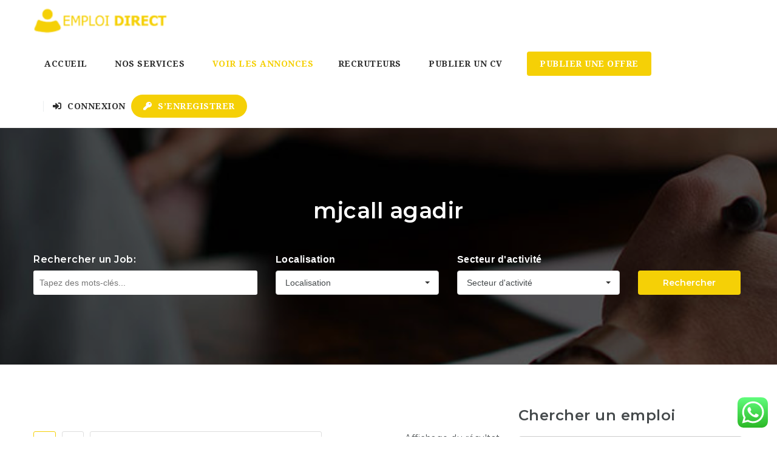

--- FILE ---
content_type: text/html; charset=UTF-8
request_url: https://emploidirect.ma/job-tag/mjcall-agadir/
body_size: 201256
content:
<!doctype html>
<html xmlns="http://www.w3.org/1999/xhtml" lang="fr-FR">
<head>
<meta http-equiv="Content-Type" content="text/html; charset=UTF-8" />
<meta name="viewport" content="width=device-width, initial-scale=1" />
    <style>
        #wpadminbar #wp-admin-bar-vtrts_free_top_button .ab-icon:before {
            content: "\f185";
            color: #1DAE22;
            top: 3px;
        }
    </style>
    <meta name='robots' content='index, follow, max-image-preview:large, max-snippet:-1, max-video-preview:-1' />

	<!-- This site is optimized with the Yoast SEO plugin v19.6.1 - https://yoast.com/wordpress/plugins/seo/ -->
	<title>mjcall agadir - Emploidirect.ma: Numero 1 des Offres d´Emploi et Recrutement au Maroc</title>
	<link rel="canonical" href="https://emploidirect.ma/job-tag/mjcall-agadir/" />
	<meta property="og:locale" content="fr_FR" />
	<meta property="og:type" content="article" />
	<meta property="og:title" content="mjcall agadir - Emploidirect.ma: Numero 1 des Offres d´Emploi et Recrutement au Maroc" />
	<meta property="og:url" content="https://emploidirect.ma/job-tag/mjcall-agadir/" />
	<meta property="og:site_name" content="Emploidirect.ma: Numero 1 des Offres d´Emploi et Recrutement au Maroc" />
	<meta name="twitter:card" content="summary_large_image" />
	<!-- / Yoast SEO plugin. -->


<link rel='dns-prefetch' href='//www.google.com' />
<link rel='dns-prefetch' href='//www.googletagmanager.com' />
<link rel='dns-prefetch' href='//fonts.googleapis.com' />
<link rel='dns-prefetch' href='//s.w.org' />
<link rel="alternate" type="application/rss+xml" title="Emploidirect.ma: Numero 1 des Offres d´Emploi et Recrutement au Maroc &raquo; Flux" href="https://emploidirect.ma/feed/" />
<link rel="alternate" type="application/rss+xml" title="Emploidirect.ma: Numero 1 des Offres d´Emploi et Recrutement au Maroc &raquo; Flux des commentaires" href="https://emploidirect.ma/comments/feed/" />
<link rel="alternate" type="application/rss+xml" title="Flux pour Emploidirect.ma: Numero 1 des Offres d´Emploi et Recrutement au Maroc &raquo; mjcall agadir Tag emploi" href="https://emploidirect.ma/job-tag/mjcall-agadir/feed/" />
<script type="text/javascript">
window._wpemojiSettings = {"baseUrl":"https:\/\/s.w.org\/images\/core\/emoji\/13.1.0\/72x72\/","ext":".png","svgUrl":"https:\/\/s.w.org\/images\/core\/emoji\/13.1.0\/svg\/","svgExt":".svg","source":{"concatemoji":"https:\/\/emploidirect.ma\/wp-includes\/js\/wp-emoji-release.min.js?ver=5.9.12"}};
/*! This file is auto-generated */
!function(e,a,t){var n,r,o,i=a.createElement("canvas"),p=i.getContext&&i.getContext("2d");function s(e,t){var a=String.fromCharCode;p.clearRect(0,0,i.width,i.height),p.fillText(a.apply(this,e),0,0);e=i.toDataURL();return p.clearRect(0,0,i.width,i.height),p.fillText(a.apply(this,t),0,0),e===i.toDataURL()}function c(e){var t=a.createElement("script");t.src=e,t.defer=t.type="text/javascript",a.getElementsByTagName("head")[0].appendChild(t)}for(o=Array("flag","emoji"),t.supports={everything:!0,everythingExceptFlag:!0},r=0;r<o.length;r++)t.supports[o[r]]=function(e){if(!p||!p.fillText)return!1;switch(p.textBaseline="top",p.font="600 32px Arial",e){case"flag":return s([127987,65039,8205,9895,65039],[127987,65039,8203,9895,65039])?!1:!s([55356,56826,55356,56819],[55356,56826,8203,55356,56819])&&!s([55356,57332,56128,56423,56128,56418,56128,56421,56128,56430,56128,56423,56128,56447],[55356,57332,8203,56128,56423,8203,56128,56418,8203,56128,56421,8203,56128,56430,8203,56128,56423,8203,56128,56447]);case"emoji":return!s([10084,65039,8205,55357,56613],[10084,65039,8203,55357,56613])}return!1}(o[r]),t.supports.everything=t.supports.everything&&t.supports[o[r]],"flag"!==o[r]&&(t.supports.everythingExceptFlag=t.supports.everythingExceptFlag&&t.supports[o[r]]);t.supports.everythingExceptFlag=t.supports.everythingExceptFlag&&!t.supports.flag,t.DOMReady=!1,t.readyCallback=function(){t.DOMReady=!0},t.supports.everything||(n=function(){t.readyCallback()},a.addEventListener?(a.addEventListener("DOMContentLoaded",n,!1),e.addEventListener("load",n,!1)):(e.attachEvent("onload",n),a.attachEvent("onreadystatechange",function(){"complete"===a.readyState&&t.readyCallback()})),(n=t.source||{}).concatemoji?c(n.concatemoji):n.wpemoji&&n.twemoji&&(c(n.twemoji),c(n.wpemoji)))}(window,document,window._wpemojiSettings);
</script>
<style type="text/css">
img.wp-smiley,
img.emoji {
	display: inline !important;
	border: none !important;
	box-shadow: none !important;
	height: 1em !important;
	width: 1em !important;
	margin: 0 0.07em !important;
	vertical-align: -0.1em !important;
	background: none !important;
	padding: 0 !important;
}
</style>
	<link rel='stylesheet' id='ht_ctc_main_css-css'  href='https://emploidirect.ma/wp-content/plugins/click-to-chat-for-whatsapp/new/inc/assets/css/main.css?ver=4.19' type='text/css' media='all' />
<link rel='stylesheet' id='wp-block-library-css'  href='https://emploidirect.ma/wp-includes/css/dist/block-library/style.min.css?ver=5.9.12' type='text/css' media='all' />
<link rel='stylesheet' id='wc-blocks-vendors-style-css'  href='https://emploidirect.ma/wp-content/plugins/woocommerce/packages/woocommerce-blocks/build/wc-blocks-vendors-style.css?ver=8.0.0' type='text/css' media='all' />
<link rel='stylesheet' id='wc-blocks-style-css'  href='https://emploidirect.ma/wp-content/plugins/woocommerce/packages/woocommerce-blocks/build/wc-blocks-style.css?ver=8.0.0' type='text/css' media='all' />
<style id='global-styles-inline-css' type='text/css'>
body{--wp--preset--color--black: #000000;--wp--preset--color--cyan-bluish-gray: #abb8c3;--wp--preset--color--white: #ffffff;--wp--preset--color--pale-pink: #f78da7;--wp--preset--color--vivid-red: #cf2e2e;--wp--preset--color--luminous-vivid-orange: #ff6900;--wp--preset--color--luminous-vivid-amber: #fcb900;--wp--preset--color--light-green-cyan: #7bdcb5;--wp--preset--color--vivid-green-cyan: #00d084;--wp--preset--color--pale-cyan-blue: #8ed1fc;--wp--preset--color--vivid-cyan-blue: #0693e3;--wp--preset--color--vivid-purple: #9b51e0;--wp--preset--gradient--vivid-cyan-blue-to-vivid-purple: linear-gradient(135deg,rgba(6,147,227,1) 0%,rgb(155,81,224) 100%);--wp--preset--gradient--light-green-cyan-to-vivid-green-cyan: linear-gradient(135deg,rgb(122,220,180) 0%,rgb(0,208,130) 100%);--wp--preset--gradient--luminous-vivid-amber-to-luminous-vivid-orange: linear-gradient(135deg,rgba(252,185,0,1) 0%,rgba(255,105,0,1) 100%);--wp--preset--gradient--luminous-vivid-orange-to-vivid-red: linear-gradient(135deg,rgba(255,105,0,1) 0%,rgb(207,46,46) 100%);--wp--preset--gradient--very-light-gray-to-cyan-bluish-gray: linear-gradient(135deg,rgb(238,238,238) 0%,rgb(169,184,195) 100%);--wp--preset--gradient--cool-to-warm-spectrum: linear-gradient(135deg,rgb(74,234,220) 0%,rgb(151,120,209) 20%,rgb(207,42,186) 40%,rgb(238,44,130) 60%,rgb(251,105,98) 80%,rgb(254,248,76) 100%);--wp--preset--gradient--blush-light-purple: linear-gradient(135deg,rgb(255,206,236) 0%,rgb(152,150,240) 100%);--wp--preset--gradient--blush-bordeaux: linear-gradient(135deg,rgb(254,205,165) 0%,rgb(254,45,45) 50%,rgb(107,0,62) 100%);--wp--preset--gradient--luminous-dusk: linear-gradient(135deg,rgb(255,203,112) 0%,rgb(199,81,192) 50%,rgb(65,88,208) 100%);--wp--preset--gradient--pale-ocean: linear-gradient(135deg,rgb(255,245,203) 0%,rgb(182,227,212) 50%,rgb(51,167,181) 100%);--wp--preset--gradient--electric-grass: linear-gradient(135deg,rgb(202,248,128) 0%,rgb(113,206,126) 100%);--wp--preset--gradient--midnight: linear-gradient(135deg,rgb(2,3,129) 0%,rgb(40,116,252) 100%);--wp--preset--duotone--dark-grayscale: url('#wp-duotone-dark-grayscale');--wp--preset--duotone--grayscale: url('#wp-duotone-grayscale');--wp--preset--duotone--purple-yellow: url('#wp-duotone-purple-yellow');--wp--preset--duotone--blue-red: url('#wp-duotone-blue-red');--wp--preset--duotone--midnight: url('#wp-duotone-midnight');--wp--preset--duotone--magenta-yellow: url('#wp-duotone-magenta-yellow');--wp--preset--duotone--purple-green: url('#wp-duotone-purple-green');--wp--preset--duotone--blue-orange: url('#wp-duotone-blue-orange');--wp--preset--font-size--small: 13px;--wp--preset--font-size--medium: 20px;--wp--preset--font-size--large: 36px;--wp--preset--font-size--x-large: 42px;}.has-black-color{color: var(--wp--preset--color--black) !important;}.has-cyan-bluish-gray-color{color: var(--wp--preset--color--cyan-bluish-gray) !important;}.has-white-color{color: var(--wp--preset--color--white) !important;}.has-pale-pink-color{color: var(--wp--preset--color--pale-pink) !important;}.has-vivid-red-color{color: var(--wp--preset--color--vivid-red) !important;}.has-luminous-vivid-orange-color{color: var(--wp--preset--color--luminous-vivid-orange) !important;}.has-luminous-vivid-amber-color{color: var(--wp--preset--color--luminous-vivid-amber) !important;}.has-light-green-cyan-color{color: var(--wp--preset--color--light-green-cyan) !important;}.has-vivid-green-cyan-color{color: var(--wp--preset--color--vivid-green-cyan) !important;}.has-pale-cyan-blue-color{color: var(--wp--preset--color--pale-cyan-blue) !important;}.has-vivid-cyan-blue-color{color: var(--wp--preset--color--vivid-cyan-blue) !important;}.has-vivid-purple-color{color: var(--wp--preset--color--vivid-purple) !important;}.has-black-background-color{background-color: var(--wp--preset--color--black) !important;}.has-cyan-bluish-gray-background-color{background-color: var(--wp--preset--color--cyan-bluish-gray) !important;}.has-white-background-color{background-color: var(--wp--preset--color--white) !important;}.has-pale-pink-background-color{background-color: var(--wp--preset--color--pale-pink) !important;}.has-vivid-red-background-color{background-color: var(--wp--preset--color--vivid-red) !important;}.has-luminous-vivid-orange-background-color{background-color: var(--wp--preset--color--luminous-vivid-orange) !important;}.has-luminous-vivid-amber-background-color{background-color: var(--wp--preset--color--luminous-vivid-amber) !important;}.has-light-green-cyan-background-color{background-color: var(--wp--preset--color--light-green-cyan) !important;}.has-vivid-green-cyan-background-color{background-color: var(--wp--preset--color--vivid-green-cyan) !important;}.has-pale-cyan-blue-background-color{background-color: var(--wp--preset--color--pale-cyan-blue) !important;}.has-vivid-cyan-blue-background-color{background-color: var(--wp--preset--color--vivid-cyan-blue) !important;}.has-vivid-purple-background-color{background-color: var(--wp--preset--color--vivid-purple) !important;}.has-black-border-color{border-color: var(--wp--preset--color--black) !important;}.has-cyan-bluish-gray-border-color{border-color: var(--wp--preset--color--cyan-bluish-gray) !important;}.has-white-border-color{border-color: var(--wp--preset--color--white) !important;}.has-pale-pink-border-color{border-color: var(--wp--preset--color--pale-pink) !important;}.has-vivid-red-border-color{border-color: var(--wp--preset--color--vivid-red) !important;}.has-luminous-vivid-orange-border-color{border-color: var(--wp--preset--color--luminous-vivid-orange) !important;}.has-luminous-vivid-amber-border-color{border-color: var(--wp--preset--color--luminous-vivid-amber) !important;}.has-light-green-cyan-border-color{border-color: var(--wp--preset--color--light-green-cyan) !important;}.has-vivid-green-cyan-border-color{border-color: var(--wp--preset--color--vivid-green-cyan) !important;}.has-pale-cyan-blue-border-color{border-color: var(--wp--preset--color--pale-cyan-blue) !important;}.has-vivid-cyan-blue-border-color{border-color: var(--wp--preset--color--vivid-cyan-blue) !important;}.has-vivid-purple-border-color{border-color: var(--wp--preset--color--vivid-purple) !important;}.has-vivid-cyan-blue-to-vivid-purple-gradient-background{background: var(--wp--preset--gradient--vivid-cyan-blue-to-vivid-purple) !important;}.has-light-green-cyan-to-vivid-green-cyan-gradient-background{background: var(--wp--preset--gradient--light-green-cyan-to-vivid-green-cyan) !important;}.has-luminous-vivid-amber-to-luminous-vivid-orange-gradient-background{background: var(--wp--preset--gradient--luminous-vivid-amber-to-luminous-vivid-orange) !important;}.has-luminous-vivid-orange-to-vivid-red-gradient-background{background: var(--wp--preset--gradient--luminous-vivid-orange-to-vivid-red) !important;}.has-very-light-gray-to-cyan-bluish-gray-gradient-background{background: var(--wp--preset--gradient--very-light-gray-to-cyan-bluish-gray) !important;}.has-cool-to-warm-spectrum-gradient-background{background: var(--wp--preset--gradient--cool-to-warm-spectrum) !important;}.has-blush-light-purple-gradient-background{background: var(--wp--preset--gradient--blush-light-purple) !important;}.has-blush-bordeaux-gradient-background{background: var(--wp--preset--gradient--blush-bordeaux) !important;}.has-luminous-dusk-gradient-background{background: var(--wp--preset--gradient--luminous-dusk) !important;}.has-pale-ocean-gradient-background{background: var(--wp--preset--gradient--pale-ocean) !important;}.has-electric-grass-gradient-background{background: var(--wp--preset--gradient--electric-grass) !important;}.has-midnight-gradient-background{background: var(--wp--preset--gradient--midnight) !important;}.has-small-font-size{font-size: var(--wp--preset--font-size--small) !important;}.has-medium-font-size{font-size: var(--wp--preset--font-size--medium) !important;}.has-large-font-size{font-size: var(--wp--preset--font-size--large) !important;}.has-x-large-font-size{font-size: var(--wp--preset--font-size--x-large) !important;}
</style>
<link rel='stylesheet' id='fep-common-style-css'  href='https://emploidirect.ma/wp-content/plugins/front-end-pm/assets/css/common-style.css?ver=11.3.4' type='text/css' media='all' />
<style id='fep-common-style-inline-css' type='text/css'>
#fep-wrapper{background-color:;color:#000000;} #fep-wrapper a:not(.fep-button,.fep-button-active) {color:#000080;} .fep-button{background-color:#F0FCFF;color:#000000;} .fep-button:hover,.fep-button-active{background-color:#D3EEF5;color:#000000;} .fep-odd-even > div:nth-child(odd) {background-color:#F2F7FC;} .fep-odd-even > div:nth-child(even) {background-color:#FAFAFA;} .fep-message .fep-message-title-heading, .fep-per-message .fep-message-title{background-color:#F2F7FC;} #fep-content-single-heads .fep-message-head:hover,#fep-content-single-heads .fep-message-head-active{background-color:#D3EEF5;color:#000000;}
</style>
<link rel='stylesheet' id='rs-plugin-settings-css'  href='https://emploidirect.ma/wp-content/plugins/revslider/public/assets/css/rs6.css?ver=6.2.9' type='text/css' media='all' />
<style id='rs-plugin-settings-inline-css' type='text/css'>
#rs-demo-id {}
</style>
<style id='woocommerce-inline-inline-css' type='text/css'>
.woocommerce form .form-row .required { visibility: visible; }
</style>
<link rel='stylesheet' id='wp-job-manager-job-listings-css'  href='https://emploidirect.ma/wp-content/plugins/wp-job-manager/assets/dist/css/job-listings.css?ver=d866e43503c5e047c6b0be0a9557cf8e' type='text/css' media='all' />
<link rel='stylesheet' id='noo-main-style-css'  href='https://emploidirect.ma/wp-content/themes/noo-jobmonster/assets/css/noo.css' type='text/css' media='all' />
<link rel='stylesheet' id='noo-woocommerce-css'  href='https://emploidirect.ma/wp-content/themes/noo-jobmonster/assets/css/woocommerce.css' type='text/css' media='all' />
<link rel='stylesheet' id='noo-custom-style-css'  href='https://emploidirect.ma/wp-content/uploads/noo_jobmonster/custom.css' type='text/css' media='all' />
<link rel='stylesheet' id='vendor-chosen-css'  href='https://emploidirect.ma/wp-content/themes/noo-jobmonster/framework/vendor/chosen/chosen.css' type='text/css' media='all' />
<link rel='stylesheet' id='vendor-bootstrap-multiselect-css'  href='https://emploidirect.ma/wp-content/themes/noo-jobmonster/framework/vendor/bootstrap-multiselect/bootstrap-multiselect.css' type='text/css' media='all' />
<link rel='stylesheet' id='vendor-dashicon-picker-css'  href='https://emploidirect.ma/wp-content/themes/noo-jobmonster/framework/vendor/icon-picker/icon-picker.css?ver=5.9.12' type='text/css' media='all' />
<link rel='stylesheet' id='vendor-genericons-css'  href='https://emploidirect.ma/wp-content/themes/noo-jobmonster/framework/vendor/genericons/genericons.css?ver=5.9.12' type='text/css' media='all' />
<link rel='stylesheet' id='vendor-fontawesome-css'  href='https://emploidirect.ma/wp-content/themes/noo-jobmonster/framework/vendor/fontawesome/css/all.min.css?ver=5.9.12' type='text/css' media='all' />
<link rel='stylesheet' id='dashicons-css'  href='https://emploidirect.ma/wp-includes/css/dashicons.min.css?ver=5.9.12' type='text/css' media='all' />
<link rel='stylesheet' id='carousel-css'  href='https://emploidirect.ma/wp-content/themes/noo-jobmonster/assets/css/owl.carousel.css?ver=5.9.12' type='text/css' media='all' />
<link rel='stylesheet' id='carousel-theme-css'  href='https://emploidirect.ma/wp-content/themes/noo-jobmonster/assets/css/owl.theme.css?ver=5.9.12' type='text/css' media='all' />
<link rel='stylesheet' id='noo-jquery-confirm-css'  href='https://emploidirect.ma/wp-content/themes/noo-jobmonster/assets/vendor/jquery-confirm/jquery-confirm.min.css?ver=5.9.12' type='text/css' media='all' />
<link rel='stylesheet' id='noo-google-fonts-body-css'  href='https://fonts.googleapis.com/css?family=Droid+Serif:100,300,400,600,700,900,300italic,400italic,700italic,900italic&#038;display=swap' type='text/css' media='all' />
<link rel='stylesheet' id='noo-google-fonts-headings-css'  href='https://fonts.googleapis.com/css?family=Montserrat:100,300,400,600,700,900,300italic,400italic,700italic,900italic&#038;display=swap' type='text/css' media='all' />
<link rel='stylesheet' id='noo-DataTables-css'  href='https://emploidirect.ma/wp-content/themes/noo-jobmonster/assets/vendor/DataTables/datatables.min.css' type='text/css' media='all' />
<link rel='stylesheet' id='vendor-datetimepicker-css'  href='https://emploidirect.ma/wp-content/themes/noo-jobmonster/framework/vendor/datetimepicker/jquery.datetimepicker.css?ver=5.9.12' type='text/css' media='all' />
<link rel='stylesheet' id='vendor-wysihtml5-css-css'  href='https://emploidirect.ma/wp-content/themes/noo-jobmonster/framework/vendor/bootstrap-wysihtml5/bootstrap-wysihtml5.css' type='text/css' media='all' />
<link rel='stylesheet' id='jobmonster-fep-css'  href='https://emploidirect.ma/wp-content/themes/noo-jobmonster/assets/css/fep.css?ver=5.9.12' type='text/css' media='all' />
<script type='text/javascript' id='ahc_front_js-js-extra'>
/* <![CDATA[ */
var ahc_ajax_front = {"ajax_url":"https:\/\/emploidirect.ma\/wp-admin\/admin-ajax.php","page_id":"Tag emploi\u00a0: <span>mjcall agadir<\/span>","page_title":"","post_type":""};
/* ]]> */
</script>
<script type='text/javascript' src='https://emploidirect.ma/wp-content/plugins/visitors-traffic-real-time-statistics/js/front.js?ver=5.9.12' id='ahc_front_js-js'></script>
<script type='text/javascript' src='https://emploidirect.ma/wp-includes/js/jquery/jquery.min.js?ver=3.6.0' id='jquery-core-js'></script>
<script type='text/javascript' src='https://emploidirect.ma/wp-includes/js/jquery/jquery-migrate.min.js?ver=3.3.2' id='jquery-migrate-js'></script>
<script type='text/javascript' src='https://emploidirect.ma/wp-content/plugins/revslider/public/assets/js/rbtools.min.js?ver=6.0.5' id='tp-tools-js'></script>
<script type='text/javascript' src='https://emploidirect.ma/wp-content/plugins/revslider/public/assets/js/rs6.min.js?ver=6.2.9' id='revmin-js'></script>
<script type='text/javascript' src='https://emploidirect.ma/wp-content/plugins/woocommerce/assets/js/jquery-blockui/jquery.blockUI.min.js?ver=2.7.0-wc.6.8.2' id='jquery-blockui-js'></script>
<script type='text/javascript' id='wc-add-to-cart-js-extra'>
/* <![CDATA[ */
var wc_add_to_cart_params = {"ajax_url":"\/wp-admin\/admin-ajax.php","wc_ajax_url":"\/?wc-ajax=%%endpoint%%","i18n_view_cart":"Voir le panier","cart_url":"https:\/\/emploidirect.ma\/cart\/","is_cart":"","cart_redirect_after_add":"no"};
/* ]]> */
</script>
<script type='text/javascript' src='https://emploidirect.ma/wp-content/plugins/woocommerce/assets/js/frontend/add-to-cart.min.js?ver=6.8.2' id='wc-add-to-cart-js'></script>
<script type='text/javascript' src='https://emploidirect.ma/wp-content/plugins/js_composer/assets/js/vendors/woocommerce-add-to-cart.js?ver=6.2.0' id='vc_woocommerce-add-to-cart-js-js'></script>
<script type='text/javascript' src='https://emploidirect.ma/wp-content/themes/noo-jobmonster/framework/vendor/icon-picker/icon-picker.js?ver=1.0' id='vendor-dashicon-picker-js'></script>
<script type='text/javascript' id='noo-readmore-js-extra'>
/* <![CDATA[ */
var noo_readmore = {"lessLink":"Lire moins","moreLink":"Lire plus"};
/* ]]> */
</script>
<script type='text/javascript' src='https://emploidirect.ma/wp-content/themes/noo-jobmonster/framework/vendor/readmore.min.js' id='noo-readmore-js'></script>
<script type='text/javascript' src='https://emploidirect.ma/wp-content/themes/noo-jobmonster/assets/vendor/jquery-confirm/jquery-confirm.min.js' id='noo-jquery-confirm-js'></script>
<script type='text/javascript' src='https://emploidirect.ma/wp-content/themes/noo-jobmonster/assets/vendor/notify.js' id='noo-notify-js'></script>
<script type='text/javascript' src='https://maps.googleapis.com/maps/api/js?language=fr_FR&#038;libraries=places&#038;key=AIzaSyAdh6Tx6ZpgS0GLqxfDRczg_vIRnOdmCdY' id='google-map-js'></script>
<script type='text/javascript' id='location-picker-js-extra'>
/* <![CDATA[ */
var nooLocationPicker = {"enable_auto_complete":"1","componentRestrictions":"","types":"(regions)","marker_icon":"https:\/\/emploidirect.ma\/wp-content\/themes\/noo-jobmonster\/assets\/images\/map-marker.png","lat":"0","lng":"0","zoom":"0"};
/* ]]> */
</script>
<script type='text/javascript' src='https://emploidirect.ma/wp-content/themes/noo-jobmonster/framework/vendor/locationpicker.jquery.js' id='location-picker-js'></script>
<script type='text/javascript' src='https://emploidirect.ma/wp-content/themes/noo-jobmonster/framework/vendor/modernizr-2.7.1.min.js' id='vendor-modernizr-js'></script>
<script type='text/javascript' src='https://www.google.com/recaptcha/api.js' id='google-re-captcha-js'></script>
<script type='text/javascript' src='https://emploidirect.ma/wp-content/themes/noo-jobmonster/assets/vendor/DataTables/datatables.min.js' id='noo-DataTables-js'></script>
<script type='text/javascript' src='https://emploidirect.ma/wp-content/themes/noo-jobmonster/assets/vendor/DataTables/dataTables.responsive.min.js' id='noo-DataTables-Responsive-js'></script>

<!-- Extrait de code de la balise Google (gtag.js) ajouté par Site Kit -->

<!-- Extrait Google Ads ajouté par Site Kit -->

<!-- Extrait Google Analytics ajouté par Site Kit -->
<script type='text/javascript' src='https://www.googletagmanager.com/gtag/js?id=GT-P8QTK3KJ' id='google_gtagjs-js' async></script>
<script type='text/javascript' id='google_gtagjs-js-after'>
window.dataLayer = window.dataLayer || [];function gtag(){dataLayer.push(arguments);}
gtag("set","linker",{"domains":["emploidirect.ma"]});
gtag("js", new Date());
gtag("set", "developer_id.dZTNiMT", true);
gtag("config", "GT-P8QTK3KJ");
gtag("config", "AW-16957465725");
 window._googlesitekit = window._googlesitekit || {}; window._googlesitekit.throttledEvents = []; window._googlesitekit.gtagEvent = (name, data) => { var key = JSON.stringify( { name, data } ); if ( !! window._googlesitekit.throttledEvents[ key ] ) { return; } window._googlesitekit.throttledEvents[ key ] = true; setTimeout( () => { delete window._googlesitekit.throttledEvents[ key ]; }, 5 ); gtag( "event", name, { ...data, event_source: "site-kit" } ); } 
</script>

<!-- Extrait de code de la balise Google de fin (gtag.js) ajouté par Site Kit -->
<link rel="https://api.w.org/" href="https://emploidirect.ma/wp-json/" /><link rel="EditURI" type="application/rsd+xml" title="RSD" href="https://emploidirect.ma/xmlrpc.php?rsd" />
<link rel="wlwmanifest" type="application/wlwmanifest+xml" href="https://emploidirect.ma/wp-includes/wlwmanifest.xml" /> 
<meta name="generator" content="WordPress 5.9.12" />
<meta name="generator" content="WooCommerce 6.8.2" />
<meta name="generator" content="Site Kit by Google 1.149.1" /><!-- Analytics by WP Statistics v13.2.6 - https://wp-statistics.com/ -->
	<noscript><style>.woocommerce-product-gallery{ opacity: 1 !important; }</style></noscript>
	<style type="text/css">.recentcomments a{display:inline !important;padding:0 !important;margin:0 !important;}</style><meta name="generator" content="Powered by WPBakery Page Builder - drag and drop page builder for WordPress."/>
<meta name="generator" content="Powered by Slider Revolution 6.2.9 - responsive, Mobile-Friendly Slider Plugin for WordPress with comfortable drag and drop interface." />
<link rel="icon" href="https://emploidirect.ma/wp-content/uploads/2020/07/cropped-favicon-emploidirect-meilleure-site-de-recrutement-et-recherche-emploi-au-maroc-final-32x32.jpg" sizes="32x32" />
<link rel="icon" href="https://emploidirect.ma/wp-content/uploads/2020/07/cropped-favicon-emploidirect-meilleure-site-de-recrutement-et-recherche-emploi-au-maroc-final-192x192.jpg" sizes="192x192" />
<link rel="apple-touch-icon" href="https://emploidirect.ma/wp-content/uploads/2020/07/cropped-favicon-emploidirect-meilleure-site-de-recrutement-et-recherche-emploi-au-maroc-final-180x180.jpg" />
<meta name="msapplication-TileImage" content="https://emploidirect.ma/wp-content/uploads/2020/07/cropped-favicon-emploidirect-meilleure-site-de-recrutement-et-recherche-emploi-au-maroc-final-270x270.jpg" />
<script type="text/javascript">function setREVStartSize(e){
			//window.requestAnimationFrame(function() {				 
				window.RSIW = window.RSIW===undefined ? window.innerWidth : window.RSIW;	
				window.RSIH = window.RSIH===undefined ? window.innerHeight : window.RSIH;	
				try {								
					var pw = document.getElementById(e.c).parentNode.offsetWidth,
						newh;
					pw = pw===0 || isNaN(pw) ? window.RSIW : pw;
					e.tabw = e.tabw===undefined ? 0 : parseInt(e.tabw);
					e.thumbw = e.thumbw===undefined ? 0 : parseInt(e.thumbw);
					e.tabh = e.tabh===undefined ? 0 : parseInt(e.tabh);
					e.thumbh = e.thumbh===undefined ? 0 : parseInt(e.thumbh);
					e.tabhide = e.tabhide===undefined ? 0 : parseInt(e.tabhide);
					e.thumbhide = e.thumbhide===undefined ? 0 : parseInt(e.thumbhide);
					e.mh = e.mh===undefined || e.mh=="" || e.mh==="auto" ? 0 : parseInt(e.mh,0);		
					if(e.layout==="fullscreen" || e.l==="fullscreen") 						
						newh = Math.max(e.mh,window.RSIH);					
					else{					
						e.gw = Array.isArray(e.gw) ? e.gw : [e.gw];
						for (var i in e.rl) if (e.gw[i]===undefined || e.gw[i]===0) e.gw[i] = e.gw[i-1];					
						e.gh = e.el===undefined || e.el==="" || (Array.isArray(e.el) && e.el.length==0)? e.gh : e.el;
						e.gh = Array.isArray(e.gh) ? e.gh : [e.gh];
						for (var i in e.rl) if (e.gh[i]===undefined || e.gh[i]===0) e.gh[i] = e.gh[i-1];
											
						var nl = new Array(e.rl.length),
							ix = 0,						
							sl;					
						e.tabw = e.tabhide>=pw ? 0 : e.tabw;
						e.thumbw = e.thumbhide>=pw ? 0 : e.thumbw;
						e.tabh = e.tabhide>=pw ? 0 : e.tabh;
						e.thumbh = e.thumbhide>=pw ? 0 : e.thumbh;					
						for (var i in e.rl) nl[i] = e.rl[i]<window.RSIW ? 0 : e.rl[i];
						sl = nl[0];									
						for (var i in nl) if (sl>nl[i] && nl[i]>0) { sl = nl[i]; ix=i;}															
						var m = pw>(e.gw[ix]+e.tabw+e.thumbw) ? 1 : (pw-(e.tabw+e.thumbw)) / (e.gw[ix]);					
						newh =  (e.gh[ix] * m) + (e.tabh + e.thumbh);
					}				
					if(window.rs_init_css===undefined) window.rs_init_css = document.head.appendChild(document.createElement("style"));					
					document.getElementById(e.c).height = newh+"px";
					window.rs_init_css.innerHTML += "#"+e.c+"_wrapper { height: "+newh+"px }";				
				} catch(e){
					console.log("Failure at Presize of Slider:" + e)
				}					   
			//});
		  };</script>
<noscript><style> .wpb_animate_when_almost_visible { opacity: 1; }</style></noscript>    <style id="noo-custom-css" type="text/css">.tagged_as {
    display: none;
}

.term-description{
	display:none;
}</style>
  <!--[if lt IE 9]>
<script src="https://emploidirect.ma/wp-content/themes/noo-jobmonster/framework/vendor/respond.min.js"></script>
<![endif]-->
</head>
<body class="archive tax-job_tag term-mjcall-agadir term-519 theme-noo-jobmonster woocommerce-no-js  page-right-sidebar full-width-layout noo-jobmonster wpb-js-composer js-comp-ver-6.2.0 vc_responsive">
<svg xmlns="http://www.w3.org/2000/svg" viewBox="0 0 0 0" width="0" height="0" focusable="false" role="none" style="visibility: hidden; position: absolute; left: -9999px; overflow: hidden;" ><defs><filter id="wp-duotone-dark-grayscale"><feColorMatrix color-interpolation-filters="sRGB" type="matrix" values=" .299 .587 .114 0 0 .299 .587 .114 0 0 .299 .587 .114 0 0 .299 .587 .114 0 0 " /><feComponentTransfer color-interpolation-filters="sRGB" ><feFuncR type="table" tableValues="0 0.49803921568627" /><feFuncG type="table" tableValues="0 0.49803921568627" /><feFuncB type="table" tableValues="0 0.49803921568627" /><feFuncA type="table" tableValues="1 1" /></feComponentTransfer><feComposite in2="SourceGraphic" operator="in" /></filter></defs></svg><svg xmlns="http://www.w3.org/2000/svg" viewBox="0 0 0 0" width="0" height="0" focusable="false" role="none" style="visibility: hidden; position: absolute; left: -9999px; overflow: hidden;" ><defs><filter id="wp-duotone-grayscale"><feColorMatrix color-interpolation-filters="sRGB" type="matrix" values=" .299 .587 .114 0 0 .299 .587 .114 0 0 .299 .587 .114 0 0 .299 .587 .114 0 0 " /><feComponentTransfer color-interpolation-filters="sRGB" ><feFuncR type="table" tableValues="0 1" /><feFuncG type="table" tableValues="0 1" /><feFuncB type="table" tableValues="0 1" /><feFuncA type="table" tableValues="1 1" /></feComponentTransfer><feComposite in2="SourceGraphic" operator="in" /></filter></defs></svg><svg xmlns="http://www.w3.org/2000/svg" viewBox="0 0 0 0" width="0" height="0" focusable="false" role="none" style="visibility: hidden; position: absolute; left: -9999px; overflow: hidden;" ><defs><filter id="wp-duotone-purple-yellow"><feColorMatrix color-interpolation-filters="sRGB" type="matrix" values=" .299 .587 .114 0 0 .299 .587 .114 0 0 .299 .587 .114 0 0 .299 .587 .114 0 0 " /><feComponentTransfer color-interpolation-filters="sRGB" ><feFuncR type="table" tableValues="0.54901960784314 0.98823529411765" /><feFuncG type="table" tableValues="0 1" /><feFuncB type="table" tableValues="0.71764705882353 0.25490196078431" /><feFuncA type="table" tableValues="1 1" /></feComponentTransfer><feComposite in2="SourceGraphic" operator="in" /></filter></defs></svg><svg xmlns="http://www.w3.org/2000/svg" viewBox="0 0 0 0" width="0" height="0" focusable="false" role="none" style="visibility: hidden; position: absolute; left: -9999px; overflow: hidden;" ><defs><filter id="wp-duotone-blue-red"><feColorMatrix color-interpolation-filters="sRGB" type="matrix" values=" .299 .587 .114 0 0 .299 .587 .114 0 0 .299 .587 .114 0 0 .299 .587 .114 0 0 " /><feComponentTransfer color-interpolation-filters="sRGB" ><feFuncR type="table" tableValues="0 1" /><feFuncG type="table" tableValues="0 0.27843137254902" /><feFuncB type="table" tableValues="0.5921568627451 0.27843137254902" /><feFuncA type="table" tableValues="1 1" /></feComponentTransfer><feComposite in2="SourceGraphic" operator="in" /></filter></defs></svg><svg xmlns="http://www.w3.org/2000/svg" viewBox="0 0 0 0" width="0" height="0" focusable="false" role="none" style="visibility: hidden; position: absolute; left: -9999px; overflow: hidden;" ><defs><filter id="wp-duotone-midnight"><feColorMatrix color-interpolation-filters="sRGB" type="matrix" values=" .299 .587 .114 0 0 .299 .587 .114 0 0 .299 .587 .114 0 0 .299 .587 .114 0 0 " /><feComponentTransfer color-interpolation-filters="sRGB" ><feFuncR type="table" tableValues="0 0" /><feFuncG type="table" tableValues="0 0.64705882352941" /><feFuncB type="table" tableValues="0 1" /><feFuncA type="table" tableValues="1 1" /></feComponentTransfer><feComposite in2="SourceGraphic" operator="in" /></filter></defs></svg><svg xmlns="http://www.w3.org/2000/svg" viewBox="0 0 0 0" width="0" height="0" focusable="false" role="none" style="visibility: hidden; position: absolute; left: -9999px; overflow: hidden;" ><defs><filter id="wp-duotone-magenta-yellow"><feColorMatrix color-interpolation-filters="sRGB" type="matrix" values=" .299 .587 .114 0 0 .299 .587 .114 0 0 .299 .587 .114 0 0 .299 .587 .114 0 0 " /><feComponentTransfer color-interpolation-filters="sRGB" ><feFuncR type="table" tableValues="0.78039215686275 1" /><feFuncG type="table" tableValues="0 0.94901960784314" /><feFuncB type="table" tableValues="0.35294117647059 0.47058823529412" /><feFuncA type="table" tableValues="1 1" /></feComponentTransfer><feComposite in2="SourceGraphic" operator="in" /></filter></defs></svg><svg xmlns="http://www.w3.org/2000/svg" viewBox="0 0 0 0" width="0" height="0" focusable="false" role="none" style="visibility: hidden; position: absolute; left: -9999px; overflow: hidden;" ><defs><filter id="wp-duotone-purple-green"><feColorMatrix color-interpolation-filters="sRGB" type="matrix" values=" .299 .587 .114 0 0 .299 .587 .114 0 0 .299 .587 .114 0 0 .299 .587 .114 0 0 " /><feComponentTransfer color-interpolation-filters="sRGB" ><feFuncR type="table" tableValues="0.65098039215686 0.40392156862745" /><feFuncG type="table" tableValues="0 1" /><feFuncB type="table" tableValues="0.44705882352941 0.4" /><feFuncA type="table" tableValues="1 1" /></feComponentTransfer><feComposite in2="SourceGraphic" operator="in" /></filter></defs></svg><svg xmlns="http://www.w3.org/2000/svg" viewBox="0 0 0 0" width="0" height="0" focusable="false" role="none" style="visibility: hidden; position: absolute; left: -9999px; overflow: hidden;" ><defs><filter id="wp-duotone-blue-orange"><feColorMatrix color-interpolation-filters="sRGB" type="matrix" values=" .299 .587 .114 0 0 .299 .587 .114 0 0 .299 .587 .114 0 0 .299 .587 .114 0 0 " /><feComponentTransfer color-interpolation-filters="sRGB" ><feFuncR type="table" tableValues="0.098039215686275 1" /><feFuncG type="table" tableValues="0 0.66274509803922" /><feFuncB type="table" tableValues="0.84705882352941 0.41960784313725" /><feFuncA type="table" tableValues="1 1" /></feComponentTransfer><feComposite in2="SourceGraphic" operator="in" /></filter></defs></svg><div class="site"  >
		
		<header class="noo-header header-1" id="noo-header" >
				<div class="navbar-wrapper">
	<div class="navbar navbar-default  fixed-top shrinkable" role="navigation">
		<div class="container-boxed max">
			<div class="navbar-header">
								<a class="navbar-toggle collapsed" data-toggle="collapse" data-target=".noo-navbar-collapse">
					<span class="sr-only">Navigation</span>
					<i class="fa fa-bars"></i>
				</a>
									<a class="navbar-toggle member-navbar-toggle collapsed" data-toggle="collapse" data-target=".noo-user-navbar-collapse">
						<i class="fa fa-user"></i>
					</a>
								<a href="https://emploidirect.ma/" class="navbar-brand" title="Emploidirect.ma: Numero 1 des Offres d´Emploi et Recrutement au Maroc">

				<img class="noo-logo-img noo-logo-normal" src="https://emploidirect.ma/wp-content/uploads/2020/07/rsz_logo_emploidirect_meilleure_site_de_recrutement_et_recherche_emploi_au_maroc_final_3.png" alt="Emploidirect.ma: Numero 1 des Offres d´Emploi et Recrutement au Maroc">				<img class="noo-logo-mobile-img noo-logo-normal" src="https://emploidirect.ma/wp-content/uploads/2020/07/rsz_logo_emploidirect_meilleure_site_de_recrutement_et_recherche_emploi_au_maroc_final_3.png" alt="Emploidirect.ma: Numero 1 des Offres d´Emploi et Recrutement au Maroc">				<img class="noo-sticky-logo-img" src="https://emploidirect.ma/wp-content/uploads/2020/07/rsz_logo_emploidirect_meilleure_site_de_recrutement_et_recherche_emploi_au_maroc_final_3.png" alt="Emploidirect.ma: Numero 1 des Offres d´Emploi et Recrutement au Maroc">
				</a>
		
			</div> <!-- / .nav-header -->
							<nav class="collapse navbar-collapse noo-user-navbar-collapse">
					<ul class="navbar-nav sf-menu">
						
	<li class="menu-item" >
		<a href="https://emploidirect.ma/membre/?action=login" class="member-login-link"><i class="fas fa-sign-in-alt"></i>&nbsp;Connexion</a>
	</li>
				<li class="menu-item" >
			<a href="https://emploidirect.ma/membre/?action=login&mode=register" class="member-register-link"><i class="fas fa-key"></i> S’enregistrer</a>
		</li>
								</ul>
				</nav>
						<nav class="collapse navbar-collapse noo-navbar-collapse">
	        <ul id="menu-main-menu" class="navbar-nav sf-menu"><li id="menu-item-48" class="menu-item menu-item-type-post_type menu-item-object-page menu-item-home menu-item-has-children menu-item-48 align-left"><a href="https://emploidirect.ma/">Accueil</a>
<ul class="sub-menu">
	<li id="menu-item-172" class="menu-item menu-item-type-custom menu-item-object-custom menu-item-172 align-left fly-right"><a href="https://emploidirect.ma/qui-sommes-nous/">Qui Sommes-nous?</a></li>
</ul>
</li>
<li id="menu-item-2647" class="menu-item menu-item-type-custom menu-item-object-custom menu-item-has-children menu-item-2647 align-left"><a href="#">Nos Services</a>
<ul class="sub-menu">
	<li id="menu-item-2648" class="menu-item menu-item-type-custom menu-item-object-custom menu-item-2648 align-left"><a href="https://emploidirect.ma/product/annonces-de-recrutement-au-maroc/">Publier une offre</a></li>
	<li id="menu-item-2649" class="menu-item menu-item-type-custom menu-item-object-custom menu-item-2649 align-left"><a href="https://emploidirect.ma/product/services-de-recrutement-au-maroc/">Assistance aux Recruteurs</a></li>
</ul>
</li>
<li id="menu-item-51" class="menu-item menu-item-type-post_type menu-item-object-page menu-item-51 align-left current-menu-item"><a href="https://emploidirect.ma/jobs/">Voir les annonces</a></li>
<li id="menu-item-49" class="menu-item menu-item-type-post_type menu-item-object-page menu-item-has-children menu-item-49 align-left"><a href="https://emploidirect.ma/entreprises/">Recruteurs</a>
<ul class="sub-menu">
	<li id="menu-item-50" class="menu-item menu-item-type-post_type menu-item-object-page menu-item-50 align-left fly-right"><a href="https://emploidirect.ma/forfaits/">Packs Recruteurs</a></li>
</ul>
</li>
<li id="menu-item-603" class="menu-item menu-item-type-post_type menu-item-object-page menu-item-603 align-left"><a href="https://emploidirect.ma/publier-un-cv/">Publier un CV</a></li>
<li id="nav-menu-item-post-btn" class="menu-item-post-btn"><a href="https://emploidirect.ma/publier-une-offre/#jform">Publier une Offre</a></li>                <li class="menu-item nav-item-member-profile login-link align-center">
            <a href="https://emploidirect.ma/membre/?action=login" class="member-links member-login-link"><i class="fa fa-sign-in-alt"></i>&nbsp;Connexion</a>
                    </li>
                    <li class="menu-item nav-item-member-profile register-link">
                <a class="member-links member-register-link" href="https://emploidirect.ma/membre/?action=login&mode=register"><i class="fa fa-key"></i>&nbsp;S’enregistrer</a>
                            </li>
            </ul>			</nav> <!-- /.navbar-collapse -->
		</div> <!-- /.container-fluid -->
	</div> <!-- / .navbar -->
</div>
	</header>
		
		
			<header class="noo-page-heading noo-job-heading" style="background-image: url(''); background: rgba(67, 67, 67, 0.55); ">
    <div class="container-boxed max">
                	<h1 class="page-title">mjcall agadir</h1>
                            <div class="noo-heading-search">
                <form id="noo-heading-search-form" method="get" action="https://emploidirect.ma/jobs/">
                    <div class="row">
                        <div class="col-sm-4">
                            <label class="noo-form-label">
                                Rechercher un Job:                            </label>
                            <input type="text" name="s" class="noo-form-control" value="" placeholder="Tapez des mots-clés...">
                        </div>
                                                    <div class="col-sm-3">
                                        <div class="form-group" data-placeholder="Localisation">
            <label for="search-location" class="control-label">
                Localisation            </label>
            <div class="advance-search-form-control">
                <select multiple  name='location[]' id='noo-field-job_location' class='form-control noo-select form-control-chosen' >
	<option class="level-0" value="agadir">Agadir</option>
	<option class="level-0" value="belyounech">Belyounech</option>
	<option class="level-0" value="bouskoura">bouskoura</option>
	<option class="level-0" value="douala">Douala</option>
	<option class="level-0" value="fes">fes</option>
	<option class="level-0" value="france">France</option>
	<option class="level-0" value="kenitra">Kenitra</option>
	<option class="level-0" value="laayoun">Laayoun</option>
	<option class="level-0" value="maroc">Maroc</option>
	<option class="level-0" value="marrakech">Marrakech</option>
	<option class="level-0" value="oujda">OUJDA</option>
	<option class="level-0" value="rabat">Rabat</option>
	<option class="level-0" value="region-casablanca">Region CASABLANCA</option>
	<option class="level-1" value="berrechid">berrechid</option>
	<option class="level-1" value="casablanca">Casablanca</option>
	<option class="level-1" value="mohammedia">mohammedia</option>
	<option class="level-1" value="settat">Settat</option>
	<option class="level-0" value="region-marrakech">Region Marrakech</option>
	<option class="level-0" value="region-oriental-oujda">Region Oriental Oujda</option>
	<option class="level-0" value="region-tanger-tetouan-al-hoceima">Region Tanger Tétouan Al Hoceima</option>
	<option class="level-1" value="al-hoceima">al hoceima</option>
	<option class="level-1" value="tanger">Tanger</option>
	<option class="level-0" value="sale">Salé</option>
	<option class="level-0" value="sidi-kaouki-province-essaouira">Sidi Kaouki (Province Essaouira)</option>
	<option class="level-0" value="skhirat">Skhirat</option>
	<option class="level-0" value="souss-massa">souss massa</option>
	<option class="level-0" value="taza">Taza</option>
	<option class="level-0" value="temara">Témara</option>
	<option class="level-0" value="tout-le-maroc">tout le maroc</option>
</select>
            </div>
        </div>
                                    </div>
                                                                            <div class="col-sm-3">
                                        <div class="form-group" data-placeholder="Secteur d&#039;activité">
            <label for="search-category" class="control-label">
                Secteur d&#039;activité            </label>
            <div class="advance-search-form-control">
                <select multiple  name='category[]' id='noo-field-job_category' class='form-control noo-select form-control-chosen' >
	<option class="level-0" value="agriculture">Agriculture</option>
	<option class="level-0" value="commercial">Commercial</option>
	<option class="level-0" value="communication-et-evenementielle">Communication et events</option>
	<option class="level-0" value="finance">Finance</option>
	<option class="level-0" value="formation-et-rh">Formation et RH</option>
	<option class="level-0" value="gestion-et-compatibilite">Gestion et compatibilité</option>
	<option class="level-0" value="industrie-et-qualite">industrie et Qualité</option>
	<option class="level-0" value="it">IT</option>
	<option class="level-0" value="juridique">Juridique</option>
	<option class="level-0" value="logistique">Logistique et Supply Chain</option>
	<option class="level-0" value="management-et-direction-generale">Management et direction générale</option>
	<option class="level-0" value="marketing">Marketing</option>
	<option class="level-0" value="medical">Médical et Santé</option>
	<option class="level-0" value="metiers-des-services">Métiers des services</option>
	<option class="level-0" value="restauration-et-tourisme">restauration et Tourisme</option>
	<option class="level-0" value="secretariat-et-administratif">secrétariat et administratif</option>
</select>
            </div>
        </div>
                                          
                            </div>
                                                                                                                        <div class="col-sm-2">
                            <label>&nbsp;</label>
                            <button style="display: block;" type="submit" class="btn btn-primary noo-btn-search">Rechercher</button>
                        </div>
                    </div>
                    <!-- <input type="hidden" name="post_type" value="noo_job"> -->
                </form>
                            </div>
            </div><!-- /.container-boxed -->
                        <div class="parallax" data-parallax="1" data-parallax_no_mobile="1" data-velocity="0.1" style="background-image: url(https://emploidirect.ma/wp-content/themes/noo-jobmonster/assets/images/heading-bg.png); background-position: 50% 0; background-repeat: no-repeat;"></div>
            </header>        <div class="container-wrap">
    <div class="main-content container-boxed max offset">
        <div class="row">
            <div class="noo-main col-md-8" role="main">
                    	    <div id="scroll696f6a27b28a3" class="jobs posts-loop ">
	
	    		    	
				<div class="posts-loop-content noo-job-list-row">
		    <div class="-wrap">
	
		
    <div class="result-filter-wraper mb30">
        <div class="value-filter-selected b-shadow">
            <div class="inner">
                <ul class="results-filter">
                                            </ul>
                <a class="filter-clear-all" href="https://emploidirect.ma/jobs/">Tout Effacer</a>
            </div>
        </div>
    </div>
    <div class="noo-job-archive-before">
    <div class="pull-left noo-job-list-tools noo-list-tools">
        <div class="noo-display-type">
            <a class="mobile-job-filter" href="javascript:void(0)">
                <i class="fa fa-filter" aria-hidden="true"></i>
                Filtre             </a>
            <a class="noo-type-btn active"
               href="https://emploidirect.ma/jobs/?display=list">
                <i class="fa fa-list"></i>
            </a>
            <a class="noo-type-btn "
               href="https://emploidirect.ma/jobs/?display=grid">
                <i class="fa fa-th-large"></i>
            </a>
                    </div>
                <div class="noo-btn-job-alert-form">
            <i class="fa fa-bell"></i><span>Créez une Alerte Emploi et m&#039;avertir par mail</span>
        </div>
                <div id="modalJobAlertForm" class="modal fade modalJobAlertForm" tabindex="-1"
     role="dialog"
     aria-labelledby="modalJobAlertForm"
     aria-hidden="true">
    <div class="modal-dialog noo-form-job-alert-dialog">

        <div class="modal-content noo-form-job-alert-wrap">
            <div class="modal-header">
                <button type="button" class="close" data-dismiss="modal" aria-label="Close"><span
                            aria-hidden="true">&times;</span></button>
                <h4 class="modal-title text-center">Nouvelle Alerte emploi</h4>
            </div>
            <div class="modal-body">
                <h4>Ne ratez aucune chance !</h4>
                <p>Faites-nous savoir vos attentes en matière d&#039;emploi afin que nous puissions vous trouver la meilleure offre !</p>
                <form class="noo-job-alert-form">

                    <div class="row">
                            <div class="col-sm-6">
                                                                    <div class="form-group required-field">
                                        <label for="job_alert_email">E-mail</label>
                                        <input required type="email" class="form-control" id="job_alert_email"
                                               name="job_alert_email"
                                               placeholder="Saisissez votre Email">
                                    </div>
                                                            </div>
                           <div class="col-sm-6">
                               <div class="form-group">
                                   <label for="job_alert_keywords">Mots Clés</label>
                                   <input type="text" class="form-control" id="job_alert_keywords"
                                          name="job_alert_keywords"
                                          value=""
                                          placeholder="Entrez un mot clé de l’emploi ex : graphiste">
                               </div>
                           </div>
                         <div class="col-sm-6">
                             <div class="form-group"
                                  data-placeholder="Sélectionnez la fréquence">
                                 <label for="job_alert_frequency">Fréquence des E-mails</label>
                                                                  <select class="form-control" name="job_alert_frequency" id="job_alert_frequency">
                                                                              <option value="daily">Tous les jours</option>
                                                                              <option value="weekly">Toutes les semaines</option>
                                                                              <option value="fortnight">Tous les 15 jours</option>
                                                                              <option value="monthly">Tous les mois</option>
                                                                      </select>
                             </div>
                         </div>
                                                            <div class="col-sm-6">
                                                                </div>
                                                          <div class="col-sm-6">
                                                                </div>
                                                          <div class="col-sm-6">
                                                                </div>
                                                          <div class="col-sm-6">
                                                                </div>
                                                          <div class="col-sm-6">
                                                                </div>
                                                          <div class="col-sm-6">
                                                                </div>
                                                          <div class="col-sm-6">
                                                                </div>
                                                          <div class="col-sm-6">
                                                                </div>
                          

                    </div>

                    <input type="hidden" name="action" value="noo_job_alert_popup">
                    <input type="hidden" name="security" value="4d269be6d5"/>

                    <div class="form-group">
                        <p class="help-block noo-job-alert-notice"></p>
                    </div>

                </form>
            </div>

            <div class="modal-footer">
                <button type="submit"
                        class="btn btn-primary noo-btn-save-job-alert">Sauvegarder</button>
            </div>

        </div>
    </div>
</div>
    </div>

    <div class="pull-right noo-job-list-count">
		<span>
			Affichage du résultat		</span>
    </div>
</div>
                
    <article class="loadmore-item noo_job style-1 post-406 type-noo_job status-publish hentry job_category-metiers-des-services job_type-cdi job_tag-agence-de-recrutement-agadir job_tag-emploi-agadir job_tag-emploi-centre-dappel-agadir job_tag-mjcall-agadir job_tag-offre-demploi-agadir job_tag-teleconseillers-agadir job_location-agadir no-featured has-left-col" data-url="https://emploidirect.ma/jobs/5-teleconseillers-francophones-francais-courant-obligatoire/" data-marker="false">
        <a class="job-details-link" href="https://emploidirect.ma/jobs/5-teleconseillers-francophones-francais-courant-obligatoire/"></a>
        <div class="loop-item-wrap list">
                            <div class="item-featured">
                    <a href="https://emploidirect.ma/jobs/5-teleconseillers-francophones-francais-courant-obligatoire/">
                        <img width="100" height="100" src="https://emploidirect.ma/wp-content/uploads/2021/04/mj-call-logo-100x100.png" class="" alt="MJ Call &#038; Consulting" loading="lazy" srcset="https://emploidirect.ma/wp-content/uploads/2021/04/mj-call-logo-100x100.png 100w, https://emploidirect.ma/wp-content/uploads/2021/04/mj-call-logo-150x150.png 150w, https://emploidirect.ma/wp-content/uploads/2021/04/mj-call-logo.png 200w" sizes="(max-width: 100px) 100vw, 100px" />                    </a>
                </div>
                        <div class="loop-item-content" style="width: 73%;float: left; padding-left:25px">
                <h3 class="loop-item-title">
                    <a href="https://emploidirect.ma/jobs/5-teleconseillers-francophones-francais-courant-obligatoire/" title="Lien permanent vers : &quot;5 téléconseillers FRANCOPHONES (français courant obligatoire)&quot;">5 téléconseillers FRANCOPHONES (français courant obligatoire)</a>
                </h3>
                <p class="content-meta"><span class="job-company" > <a  href="https://emploidirect.ma/entreprises/mj-call-consulting/" ><span >MJ Call & Consulting</span></a>
</span>
<span class="job-type"><a href="https://emploidirect.ma/job-type/cdi/" style="color: #578523"><i class="fa fa-bookmark"></i><span>CDI</span></a></span>
<span class="job-location">
<i class=""></i>
<a href="https://emploidirect.ma/job-location/agadir/"><em>Agadir</em></a>
</span>
<span class="job-date">
<time class="entry-date" datetime="2021-04-16T10:31:32+00:00">
<i class="fa fa-calendar-alt"></i>
<span class="job-date__posted" >
16 avril 2021
</span>
</time>
</span></p>                <div class="job-tools">

                                            <span class="noo-icon-tool noo-tool-email-job" data-id="406"
                          data-title="5 téléconseillers FRANCOPHONES (français courant obligatoire)" data-url="https://emploidirect.ma/jobs/5-teleconseillers-francophones-francais-courant-obligatoire/">
							<i class="fa fa-envelope"></i>
							<span class="noo-tool-label">Envoyer à un ami</span>
						</span>

                    
                    
                        <span class="noo-icon-tool noo-btn-bookmark " data-job-id="406" data-action="noo_bookmark_job" data-security="151bfbb408">
    							<i class="fa fa-heart"></i>
    							<span class="noo-tool-label">Sauvegarder</span>
    						</span>

                                        
                        <span class="noo-icon-tool noo-tool-share">
    							<i class="fa fa-share-alt"></i>
    							<span class="noo-tool-label">PARTAGER</span>
                            <div class="noo-social-share">
<a href="#share" class="noo-icon fab fa-facebook-f" title="Partager sur Facebook" onclick="window.open('http://www.facebook.com/sharer.php?u=https%3A%2F%2Femploidirect.ma%2Fjobs%2F5-teleconseillers-francophones-francais-courant-obligatoire%2F&amp;t=5+t%C3%A9l%C3%A9conseillers+FRANCOPHONES+%28fran%C3%A7ais+courant+obligatoire%29','popupFacebook','width=650,height=270,resizable=0, toolbar=0, menubar=0, status=0, location=0, scrollbars=0'); return false;">
</a>
<a href="#share" class="noo-icon fab fa-twitter" title="Partager sur Twitter" onclick="window.open('https://twitter.com/intent/tweet?text=5+t%C3%A9l%C3%A9conseillers+FRANCOPHONES+%28fran%C3%A7ais+courant+obligatoire%29&amp;url=https%3A%2F%2Femploidirect.ma%2Fjobs%2F5-teleconseillers-francophones-francais-courant-obligatoire%2F','popupTwitter','width=500,height=370,resizable=0, toolbar=0, menubar=0, status=0, location=0, scrollbars=0'); return false;">
</a>
</div>    					</span>

                                                        </div>
            </div>
                            <div class="show-view-more">
                    <a class="btn btn-primary" href="https://emploidirect.ma/jobs/5-teleconseillers-francophones-francais-courant-obligatoire/">
                        Voir plus                    </a>
                                        <span class="job-date-ago">il y a 5 ans</span>
                </div>
            
            
                <div class="show-quick-view">
                    <a title="Aperçu rapide" href="#" class="btn-quick-view btn-quick-view-popup" data-id="406"  data-security="43a8ddd779"></a>
                </div>

            
        </div>

        
    </article>
    
    
        </div>
    </div>
                            </div>
            </div> <!-- /.main -->
            
<div class=" noo-sidebar col-md-4 hidden-print">
	<div class="noo-sidebar-wrap">
		<div id="noo_advanced_job_search_widget-2" class="widget widget_noo_advanced_job_search_widget"><h4 class="widget-title">Chercher un emploi</h4>        <form id="696f6a27c2ed5_form" method="get" class="widget-advanced-search" action="https://emploidirect.ma/">
            <style type="text/css">
                .widget-advanced-search ul li:first-child, .widget-advanced-search ol li:first-child {
                    padding-top: 6px;
                }
            </style>
			                <div class="form-group">
                    <label class="sr-only" for="696f6a27c2ed5_search-keyword">Mot Clé</label>
                    <input type="text" class="form-control" id="696f6a27c2ed5_search-keyword" name="s" placeholder="Mot Clé" value=""/>
                </div>
			        <div class="form-group" data-placeholder="Secteur d&#039;activité">
            <label for="search-category" class="control-label">
                Secteur d&#039;activité            </label>
            <div class="advance-search-form-control">
                <select multiple  name='category[]' id='noo-field-job_category' class='form-control noo-select form-control-chosen' >
	<option class="level-0" value="agriculture">Agriculture</option>
	<option class="level-0" value="commercial">Commercial</option>
	<option class="level-0" value="communication-et-evenementielle">Communication et events</option>
	<option class="level-0" value="finance">Finance</option>
	<option class="level-0" value="formation-et-rh">Formation et RH</option>
	<option class="level-0" value="gestion-et-compatibilite">Gestion et compatibilité</option>
	<option class="level-0" value="industrie-et-qualite">industrie et Qualité</option>
	<option class="level-0" value="it">IT</option>
	<option class="level-0" value="juridique">Juridique</option>
	<option class="level-0" value="logistique">Logistique et Supply Chain</option>
	<option class="level-0" value="management-et-direction-generale">Management et direction générale</option>
	<option class="level-0" value="marketing">Marketing</option>
	<option class="level-0" value="medical">Médical et Santé</option>
	<option class="level-0" value="metiers-des-services">Métiers des services</option>
	<option class="level-0" value="restauration-et-tourisme">restauration et Tourisme</option>
	<option class="level-0" value="secretariat-et-administratif">secrétariat et administratif</option>
</select>
            </div>
        </div>
                <div class="form-group" data-placeholder="Type de Contrat">
            <label for="search-type" class="control-label">
                Type de Contrat            </label>
            <div class="advance-search-form-control">
                <select  name='type' id='noo-field-job_type' class='form-control noo-select form-control-chosen' >
	<option value='' selected='selected'>Type de Contrat</option>
	<option class="level-0" value="anapec">ANAPEC</option>
	<option class="level-0" value="cdd">CDD</option>
	<option class="level-0" value="cdi">CDI</option>
	<option class="level-0" value="freelance">FREELANCE</option>
	<option class="level-0" value="projet">Projet</option>
	<option class="level-0" value="stage">Stage</option>
</select>
            </div>
        </div>
                <div class="form-group" data-placeholder="Localisation">
            <label for="search-location" class="control-label">
                Localisation            </label>
            <div class="advance-search-form-control">
                <select multiple  name='location[]' id='noo-field-job_location' class='form-control noo-select form-control-chosen' >
	<option class="level-0" value="agadir">Agadir</option>
	<option class="level-0" value="belyounech">Belyounech</option>
	<option class="level-0" value="bouskoura">bouskoura</option>
	<option class="level-0" value="douala">Douala</option>
	<option class="level-0" value="fes">fes</option>
	<option class="level-0" value="france">France</option>
	<option class="level-0" value="kenitra">Kenitra</option>
	<option class="level-0" value="laayoun">Laayoun</option>
	<option class="level-0" value="maroc">Maroc</option>
	<option class="level-0" value="marrakech">Marrakech</option>
	<option class="level-0" value="oujda">OUJDA</option>
	<option class="level-0" value="rabat">Rabat</option>
	<option class="level-0" value="region-casablanca">Region CASABLANCA</option>
	<option class="level-1" value="berrechid">berrechid</option>
	<option class="level-1" value="casablanca">Casablanca</option>
	<option class="level-1" value="mohammedia">mohammedia</option>
	<option class="level-1" value="settat">Settat</option>
	<option class="level-0" value="region-marrakech">Region Marrakech</option>
	<option class="level-0" value="region-oriental-oujda">Region Oriental Oujda</option>
	<option class="level-0" value="region-tanger-tetouan-al-hoceima">Region Tanger Tétouan Al Hoceima</option>
	<option class="level-1" value="al-hoceima">al hoceima</option>
	<option class="level-1" value="tanger">Tanger</option>
	<option class="level-0" value="sale">Salé</option>
	<option class="level-0" value="sidi-kaouki-province-essaouira">Sidi Kaouki (Province Essaouira)</option>
	<option class="level-0" value="skhirat">Skhirat</option>
	<option class="level-0" value="souss-massa">souss massa</option>
	<option class="level-0" value="taza">Taza</option>
	<option class="level-0" value="temara">Témara</option>
	<option class="level-0" value="tout-le-maroc">tout le maroc</option>
</select>
            </div>
        </div>
                <div class="form-group" data-placeholder="Salaire proposé">
            <label for="search-_salary" class="control-label">
                Salaire proposé            </label>
            <div class="advance-search-form-control">
                        <input id="search-_salary"  class="form-control" type="text"
               name="_salary" value=""
               placeholder=""/>
		            </div>
        </div>
                <div class="form-group" data-placeholder="Niveau d&#039;éducation">
            <label for="search-_noo_job_field_niveau_education" class="control-label">
                Niveau d&#039;éducation            </label>
            <div class="advance-search-form-control">
                		            <select id="search-_noo_job_field_niveau_education"  class="form-control " name="_noo_job_field_niveau_education" data-placeholder="Niveau d'éducation">
				            <option value="" selected="selected" class="">Niveau d&#039;éducation</option>
		            <option value="niveau-bac"  class="niveau-bac">Niveau Bac</option>
		            <option value="bac"  class="bac">Bac</option>
		            <option value="bts"  class="bts">BTS</option>
		            <option value="bac2"  class="bac2">Bac+2</option>
		            <option value="bac3"  class="bac3">Bac+3</option>
		            <option value="bac4"  class="bac4">Bac+4</option>
		            <option value="bac5"  class="bac5">Bac+5</option>
		        </select>
		            </div>
        </div>
                <div class="form-group" data-placeholder="Date de Publication">
            <label for="search-date" class="control-label">
                Date de Publication            </label>
            <div class="advance-search-form-control">
                			            <fieldset>
                <input type="text" value="" class="form-control half jform-datepicker_start"
                       name="date_start"
                       placeholder="Début">
                <input type="hidden" class="jform-datepicker_start_value" class="form-control"
                       name="date_start" value="">
                <input type="text" value="" class="form-control half jform-datepicker_end"
                       name="date_end"
                       placeholder="Fin">
                <input type="hidden" class="jform-datepicker_end_value" class="form-control"
                       name="date_end" value="">
            </fieldset>
		            </div>
        </div>
        			
						
            <input type="hidden" class="form-control" name="post_type" value="noo_job" />
            
			                <input type="hidden" name="action" value="live_search"/>
				<input type="hidden" id="live-search-nonce" name="live-search-nonce" value="261de5fcf7" /><input type="hidden" name="_wp_http_referer" value="/job-tag/mjcall-agadir/" />						                <button type="submit" class="btn btn-primary btn-search-submit">Rechercher</button>
						                <a href="https://emploidirect.ma/jobs/" class="btn btn-default reset-search"><i class="fas fa-redo-alt"></i> Effacer</a>
			        </form>
        		            <script type="text/javascript">
                jQuery(document).ready(function ($) {
                    var container = $(".noo-main > .jobs");
                    if (!$('.map-info').length && container.length) {
                        $("#696f6a27c2ed5_form").on('change','select, input:not([type="checkbox"]):not([type="radio"]):not([type="hidden"])', function (event) {
                            event.preventDefault();
                            // Filter button when run on Mobile
                    		$(this).closest('.widget_noo_advanced_job_search_widget').removeClass('on-filter');
                            $('.noo-main').addClass('noo-loading').append('<div class="noo-loader loadmore-loading"><span></span><span></span><span></span><span></span><span></span><span></span><span></span><span></span></div>');
                            $('html,body').animate({scrollTop: $('.noo-main').offset().top - 200}, 500);
                            var $form = $("#696f6a27c2ed5_form .form-control");
                            var data = $(this).parents('form').serialize();
                            history.pushState(null, null, "?" + $form.serialize());
                            $.ajax({
                                url: "https://emploidirect.ma/wp-admin/admin-ajax.php",
                                data: data
                            })
                                .done(function (data) {
                                    if (data !== "-1") {
                                        $(".noo-main").html(data);
                                        $('.noo-main').removeClass('noo-loading');
                                        if ($('[data-paginate="loadmore"]').find(".loadmore-action").length) {
                                            $('[data-paginate="loadmore"]').each(function () {
                                                var $this = $(this);
                                                $this.nooLoadmore({
                                                    navSelector: $this.find("div.pagination"),
                                                    nextSelector: $this.find("div.pagination a.next"),
                                                    itemSelector: "article.loadmore-item",
                                                    finishedMsg: "Afficher tous les emplois"
                                                });
                                            });
                                        }
                                    } else {
                                        location.reload();
                                    }
                                })
                                .fail(function () {

                                })
                        });
                    }
                    $("#696f6a27c2ed5_form").on('submit', function () {
                        $(this).find("input[name='action']").remove();
                        $(this).find("input[name='_wp_http_referer']").remove();
                        $(this).find("input[name='live-search-nonce']").remove();

                        return true;
                    });
                });
            </script>
		</div><div id="noo_job_category_widget-2" class="widget noo-job-category-widget"><h4 class="widget-title">Catégories d&#8217;emplois</h4><ul>	<li class="cat-item cat-item-46"><a href="https://emploidirect.ma/job-category/agriculture/" title="emploi Agriculture au maroc, trouver un emploi Agriculture au maroc, site de recrutement au maroc, les news du recrutement au maroc, trouver un job Agriculture au maroc, meilleur site de recrutement au maroc, postuler pour un travail Agriculture au maroc, trouver des ouvertures de poste au maroc, travail Agriculture pour une multinationale au maroc, les sociétés qui recrutent un Agriculture au maroc, postuler gratuitement au maroc, emploi Agriculture a Casablanca, trouver un emploi Agriculture a Casablanca, site de recrutement a Casablanca, les news du recrutement a Casablanca, trouver un job Agriculture a Casablanca, meilleur site de recrutement a Casablanca, postuler pour un travail Agriculture a Casablanca, trouver des ouvertures de poste a Casablanca, travail Agriculture pour une multinationale a Casablanca, les sociétés qui recrutent un Agriculture a Casablanca, postuler gratuitement a Casablanca, emploi Agriculture a Rabat, trouver un emploi Agriculture a Rabat, site de recrutement a Rabat, les news du recrutement a Rabat, trouver un job Agriculture a Rabat, meilleur site de recrutement a Rabat, postuler pour un travail Agriculture a Rabat, trouver des ouvertures de poste a Rabat, travail Agriculture pour une multinationale a Rabat, les sociétés qui recrutent un Agriculture a Rabat, postuler gratuitement a Rabat, emploi Agriculture a Tanger, trouver un emploi Agriculture a Tanger, site de recrutement a Tanger, les news du recrutement a Tanger, trouver un job Agriculture a Tanger, meilleur site de recrutement a Tanger, postuler pour un travail Agriculture a Tanger, trouver des ouvertures de poste a Tanger, travail Agriculture pour une multinationale a Tanger, les sociétés qui recrutent un Agriculture a Tanger, postuler gratuitement a Tanger, emploi Agriculture a marrakech, trouver un emploi Agriculture a marrakech, site de recrutement a marrakech, les news du recrutement a marrakech, trouver un job Agriculture a marrakech, meilleur site de recrutement a marrakech, postuler pour un travail Agriculture a marrakech, trouver des ouvertures de poste a marrakech, travail Agriculture pour une multinationale a marrakech, les sociétés qui recrutent un Agriculture a marrakech, postuler gratuitement a marrakech, emploi Agriculture a agadir, trouver un emploi Agriculture a agadir, site de recrutement a agadir, les news du recrutement a agadir, trouver un job Agriculture a agadir, meilleur site de recrutement a agadir, postuler pour un travail Agriculture a agadir, trouver des ouvertures de poste a agadir, travail Agriculture pour une multinationale a agadir, les sociétés qui recrutent un Agriculture a agadir, postuler gratuitement a agadir, emploi Agriculture a fes, trouver un emploi Agriculture a fes, site de recrutement a fes, les news du recrutement a fes, trouver un job Agriculture a fes, meilleur site de recrutement a fes, postuler pour un travail Agriculture a fes, trouver des ouvertures de poste a fes, travail Agriculture pour une multinationale a fes, les sociétés qui recrutent un Agriculture a fes, postuler gratuitement a fes, emploi Agriculture a meknes, trouver un emploi Agriculture a meknes, site de recrutement a meknes, les news du recrutement a meknes, trouver un job Agriculture a meknes, meilleur site de recrutement a meknes, postuler pour un travail Agriculture a meknes, trouver des ouvertures de poste a meknes, travail Agriculture pour une multinationale a meknes, les sociétés qui recrutent un Agriculture a meknes, postuler gratuitement a meknes, emploi Agriculture a oujda, trouver un emploi Agriculture a oujda, site de recrutement a oujda, les news du recrutement a oujda, trouver un job Agriculture a oujda, meilleur site de recrutement a oujda, postuler pour un travail Agriculture a oujda, trouver des ouvertures de poste a oujda, travail Agriculture pour une multinationale a oujda, les sociétés qui recrutent un Agriculture a oujda, postuler gratuitement a oujda, emploi Agriculture a tetouan, trouver un emploi Agriculture a tetouan, site de recrutement a tetouan, les news du recrutement a tetouan, trouver un job Agriculture a tetouan, meilleur site de recrutement a tetouan, postuler pour un travail Agriculture a tetouan, trouver des ouvertures de poste a tetouan, travail Agriculture pour une multinationale a tetouan, les sociétés qui recrutent un Agriculture a tetouan, postuler gratuitement a tetouan, emploi Agriculture a kenitra, trouver un emploi Agriculture a kenitra, site de recrutement a kenitra, les news du recrutement a kenitra, trouver un job Agriculture a kenitra, meilleur site de recrutement a kenitra, postuler pour un travail Agriculture a kenitra, trouver des ouvertures de poste a kenitra, travail Agriculture pour une multinationale a kenitra, les sociétés qui recrutent un Agriculture a kenitra, postuler gratuitement a kenitra,">Agriculture</a> (2)
</li>
	<li class="cat-item cat-item-27"><a href="https://emploidirect.ma/job-category/commercial/" title="emploi commercial au maroc, trouver un emploi commercial au maroc, site de recrutement au maroc, les news du recrutement au maroc, trouver un job commercial au maroc, meilleur site de recrutement au maroc, postuler pour un travail commercial au maroc, trouver des ouvertures de poste au maroc, travail commercial pour une multinationale au maroc, les sociétés qui recrutent un commercial au maroc, postuler gratuitement au maroc, emploi commercial a Casablanca, trouver un emploi commercial a Casablanca, site de recrutement a Casablanca, les news du recrutement a Casablanca, trouver un job commercial a Casablanca, meilleur site de recrutement a Casablanca, postuler pour un travail commercial a Casablanca, trouver des ouvertures de poste a Casablanca, travail commercial pour une multinationale a Casablanca, les sociétés qui recrutent un commercial a Casablanca, postuler gratuitement a Casablanca, emploi commercial a Rabat, trouver un emploi commercial a Rabat, site de recrutement a Rabat, les news du recrutement a Rabat, trouver un job commercial a Rabat, meilleur site de recrutement a Rabat, postuler pour un travail commercial a Rabat, trouver des ouvertures de poste a Rabat, travail commercial pour une multinationale a Rabat, les sociétés qui recrutent un commercial a Rabat, postuler gratuitement a Rabat, emploi commercial a Tanger, trouver un emploi commercial a Tanger, site de recrutement a Tanger, les news du recrutement a Tanger, trouver un job commercial a Tanger, meilleur site de recrutement a Tanger, postuler pour un travail commercial a Tanger, trouver des ouvertures de poste a Tanger, travail commercial pour une multinationale a Tanger, les sociétés qui recrutent un commercial a Tanger, postuler gratuitement a Tanger, emploi commercial a marrakech, trouver un emploi commercial a marrakech, site de recrutement a marrakech, les news du recrutement a marrakech, trouver un job commercial a marrakech, meilleur site de recrutement a marrakech, postuler pour un travail commercial a marrakech, trouver des ouvertures de poste a marrakech, travail commercial pour une multinationale a marrakech, les sociétés qui recrutent un commercial a marrakech, postuler gratuitement a marrakech, emploi commercial a agadir, trouver un emploi commercial a agadir, site de recrutement a agadir, les news du recrutement a agadir, trouver un job commercial a agadir, meilleur site de recrutement a agadir, postuler pour un travail commercial a agadir, trouver des ouvertures de poste a agadir, travail commercial pour une multinationale a agadir, les sociétés qui recrutent un commercial a agadir, postuler gratuitement a agadir, emploi commercial a fes, trouver un emploi commercial a fes, site de recrutement a fes, les news du recrutement a fes, trouver un job commercial a fes, meilleur site de recrutement a fes, postuler pour un travail commercial a fes, trouver des ouvertures de poste a fes, travail commercial pour une multinationale a fes, les sociétés qui recrutent un commercial a fes, postuler gratuitement a fes, emploi commercial a meknes, trouver un emploi commercial a meknes, site de recrutement a meknes, les news du recrutement a meknes, trouver un job commercial a meknes, meilleur site de recrutement a meknes, postuler pour un travail commercial a meknes, trouver des ouvertures de poste a meknes, travail commercial pour une multinationale a meknes, les sociétés qui recrutent un commercial a meknes, postuler gratuitement a meknes, emploi commercial a oujda, trouver un emploi commercial a oujda, site de recrutement a oujda, les news du recrutement a oujda, trouver un job commercial a oujda, meilleur site de recrutement a oujda, postuler pour un travail commercial a oujda, trouver des ouvertures de poste a oujda, travail commercial pour une multinationale a oujda, les sociétés qui recrutent un commercial a oujda, postuler gratuitement a oujda, emploi commercial a tetouan, trouver un emploi commercial a tetouan, site de recrutement a tetouan, les news du recrutement a tetouan, trouver un job commercial a tetouan, meilleur site de recrutement a tetouan, postuler pour un travail commercial a tetouan, trouver des ouvertures de poste a tetouan, travail commercial pour une multinationale a tetouan, les sociétés qui recrutent un commercial a tetouan, postuler gratuitement a tetouan, emploi commercial a kenitra, trouver un emploi commercial a kenitra, site de recrutement a kenitra, les news du recrutement a kenitra, trouver un job commercial a kenitra, meilleur site de recrutement a kenitra, postuler pour un travail commercial a kenitra, trouver des ouvertures de poste a kenitra, travail commercial pour une multinationale a kenitra, les sociétés qui recrutent un commercial a kenitra, postuler gratuitement a kenitra,

&nbsp;

&nbsp;">Commercial</a> (48)
</li>
	<li class="cat-item cat-item-41"><a href="https://emploidirect.ma/job-category/communication-et-evenementielle/" title="emploi Communication et evenementielle au maroc, trouver un emploi Communication et evenementielle au maroc, site de recrutement au maroc, les news du recrutement au maroc, trouver un job Communication et evenementielle au maroc, meilleur site de recrutement au maroc, postuler pour un travail Communication et evenementielle au maroc, trouver des ouvertures de poste au maroc, travail Communication et evenementielle pour une multinationale au maroc, les sociétés qui recrutent un Communication et evenementielle au maroc, postuler gratuitement au maroc, emploi Communication et evenementielle a Casablanca, trouver un emploi Communication et evenementielle a Casablanca, site de recrutement a Casablanca, les news du recrutement a Casablanca, trouver un job Communication et evenementielle a Casablanca, meilleur site de recrutement a Casablanca, postuler pour un travail Communication et evenementielle a Casablanca, trouver des ouvertures de poste a Casablanca, travail Communication et evenementielle pour une multinationale a Casablanca, les sociétés qui recrutent un Communication et evenementielle a Casablanca, postuler gratuitement a Casablanca, emploi Communication et evenementielle a Rabat, trouver un emploi Communication et evenementielle a Rabat, site de recrutement a Rabat, les news du recrutement a Rabat, trouver un job Communication et evenementielle a Rabat, meilleur site de recrutement a Rabat, postuler pour un travail Communication et evenementielle a Rabat, trouver des ouvertures de poste a Rabat, travail Communication et evenementielle pour une multinationale a Rabat, les sociétés qui recrutent un Communication et evenementielle a Rabat, postuler gratuitement a Rabat, emploi Communication et evenementielle a Tanger, trouver un emploi Communication et evenementielle a Tanger, site de recrutement a Tanger, les news du recrutement a Tanger, trouver un job Communication et evenementielle a Tanger, meilleur site de recrutement a Tanger, postuler pour un travail Communication et evenementielle a Tanger, trouver des ouvertures de poste a Tanger, travail Communication et evenementielle pour une multinationale a Tanger, les sociétés qui recrutent un Communication et evenementielle a Tanger, postuler gratuitement a Tanger, emploi Communication et evenementielle a marrakech, trouver un emploi Communication et evenementielle a marrakech, site de recrutement a marrakech, les news du recrutement a marrakech, trouver un job Communication et evenementielle a marrakech, meilleur site de recrutement a marrakech, postuler pour un travail Communication et evenementielle a marrakech, trouver des ouvertures de poste a marrakech, travail Communication et evenementielle pour une multinationale a marrakech, les sociétés qui recrutent un Communication et evenementielle a marrakech, postuler gratuitement a marrakech, emploi Communication et evenementielle a agadir, trouver un emploi Communication et evenementielle a agadir, site de recrutement a agadir, les news du recrutement a agadir, trouver un job Communication et evenementielle a agadir, meilleur site de recrutement a agadir, postuler pour un travail Communication et evenementielle a agadir, trouver des ouvertures de poste a agadir, travail Communication et evenementielle pour une multinationale a agadir, les sociétés qui recrutent un Communication et evenementielle a agadir, postuler gratuitement a agadir, emploi Communication et evenementielle a fes, trouver un emploi Communication et evenementielle a fes, site de recrutement a fes, les news du recrutement a fes, trouver un job Communication et evenementielle a fes, meilleur site de recrutement a fes, postuler pour un travail Communication et evenementielle a fes, trouver des ouvertures de poste a fes, travail Communication et evenementielle pour une multinationale a fes, les sociétés qui recrutent un Communication et evenementielle a fes, postuler gratuitement a fes, emploi Communication et evenementielle a meknes, trouver un emploi Communication et evenementielle a meknes, site de recrutement a meknes, les news du recrutement a meknes, trouver un job Communication et evenementielle a meknes, meilleur site de recrutement a meknes, postuler pour un travail Communication et evenementielle a meknes, trouver des ouvertures de poste a meknes, travail Communication et evenementielle pour une multinationale a meknes, les sociétés qui recrutent un Communication et evenementielle a meknes, postuler gratuitement a meknes, emploi Communication et evenementielle a oujda, trouver un emploi Communication et evenementielle a oujda, site de recrutement a oujda, les news du recrutement a oujda, trouver un job Communication et evenementielle a oujda, meilleur site de recrutement a oujda, postuler pour un travail Communication et evenementielle a oujda, trouver des ouvertures de poste a oujda, travail Communication et evenementielle pour une multinationale a oujda, les sociétés qui recrutent un Communication et evenementielle a oujda, postuler gratuitement a oujda, emploi Communication et evenementielle a tetouan, trouver un emploi Communication et evenementielle a tetouan, site de recrutement a tetouan, les news du recrutement a tetouan, trouver un job Communication et evenementielle a tetouan, meilleur site de recrutement a tetouan, postuler pour un travail Communication et evenementielle a tetouan, trouver des ouvertures de poste a tetouan, travail Communication et evenementielle pour une multinationale a tetouan, les sociétés qui recrutent un Communication et evenementielle a tetouan, postuler gratuitement a tetouan, emploi Communication et evenementielle a kenitra, trouver un emploi Communication et evenementielle a kenitra, site de recrutement a kenitra, les news du recrutement a kenitra, trouver un job Communication et evenementielle a kenitra, meilleur site de recrutement a kenitra, postuler pour un travail Communication et evenementielle a kenitra, trouver des ouvertures de poste a kenitra, travail Communication et evenementielle pour une multinationale a kenitra, les sociétés qui recrutent un Communication et evenementielle a kenitra, postuler gratuitement a kenitra,">Communication et events</a> (18)
</li>
	<li class="cat-item cat-item-25"><a href="https://emploidirect.ma/job-category/finance/" title="emploi finance au maroc, trouver un emploi finance au maroc, site de recrutement au maroc, les news du recrutement au maroc, trouver un job finance au maroc, meilleur site de recrutement au maroc, postuler pour un travail finance au maroc, trouver des ouvertures de poste au maroc, travail finance pour une multinationale au maroc, les sociétés qui recrutent un finance au maroc, postuler gratuitement au maroc, emploi finance a Casablanca, trouver un emploi finance a Casablanca, site de recrutement a Casablanca, les news du recrutement a Casablanca, trouver un job finance a Casablanca, meilleur site de recrutement a Casablanca, postuler pour un travail finance a Casablanca, trouver des ouvertures de poste a Casablanca, travail finance pour une multinationale a Casablanca, les sociétés qui recrutent un finance a Casablanca, postuler gratuitement a Casablanca, emploi finance a Rabat, trouver un emploi finance a Rabat, site de recrutement a Rabat, les news du recrutement a Rabat, trouver un job finance a Rabat, meilleur site de recrutement a Rabat, postuler pour un travail finance a Rabat, trouver des ouvertures de poste a Rabat, travail finance pour une multinationale a Rabat, les sociétés qui recrutent un finance a Rabat, postuler gratuitement a Rabat, emploi finance a Tanger, trouver un emploi finance a Tanger, site de recrutement a Tanger, les news du recrutement a Tanger, trouver un job finance a Tanger, meilleur site de recrutement a Tanger, postuler pour un travail finance a Tanger, trouver des ouvertures de poste a Tanger, travail finance pour une multinationale a Tanger, les sociétés qui recrutent un finance a Tanger, postuler gratuitement a Tanger, emploi finance a marrakech, trouver un emploi finance a marrakech, site de recrutement a marrakech, les news du recrutement a marrakech, trouver un job finance a marrakech, meilleur site de recrutement a marrakech, postuler pour un travail finance a marrakech, trouver des ouvertures de poste a marrakech, travail finance pour une multinationale a marrakech, les sociétés qui recrutent un finance a marrakech, postuler gratuitement a marrakech, emploi finance a agadir, trouver un emploi finance a agadir, site de recrutement a agadir, les news du recrutement a agadir, trouver un job finance a agadir, meilleur site de recrutement a agadir, postuler pour un travail finance a agadir, trouver des ouvertures de poste a agadir, travail finance pour une multinationale a agadir, les sociétés qui recrutent un finance a agadir, postuler gratuitement a agadir, emploi finance a fes, trouver un emploi finance a fes, site de recrutement a fes, les news du recrutement a fes, trouver un job finance a fes, meilleur site de recrutement a fes, postuler pour un travail finance a fes, trouver des ouvertures de poste a fes, travail finance pour une multinationale a fes, les sociétés qui recrutent un finance a fes, postuler gratuitement a fes, emploi finance a meknes, trouver un emploi finance a meknes, site de recrutement a meknes, les news du recrutement a meknes, trouver un job finance a meknes, meilleur site de recrutement a meknes, postuler pour un travail finance a meknes, trouver des ouvertures de poste a meknes, travail finance pour une multinationale a meknes, les sociétés qui recrutent un finance a meknes, postuler gratuitement a meknes, emploi finance a oujda, trouver un emploi finance a oujda, site de recrutement a oujda, les news du recrutement a oujda, trouver un job finance a oujda, meilleur site de recrutement a oujda, postuler pour un travail finance a oujda, trouver des ouvertures de poste a oujda, travail finance pour une multinationale a oujda, les sociétés qui recrutent un finance a oujda, postuler gratuitement a oujda, emploi finance a tetouan, trouver un emploi finance a tetouan, site de recrutement a tetouan, les news du recrutement a tetouan, trouver un job finance a tetouan, meilleur site de recrutement a tetouan, postuler pour un travail finance a tetouan, trouver des ouvertures de poste a tetouan, travail finance pour une multinationale a tetouan, les sociétés qui recrutent un finance a tetouan, postuler gratuitement a tetouan, emploi finance a kenitra, trouver un emploi finance a kenitra, site de recrutement a kenitra, les news du recrutement a kenitra, trouver un job finance a kenitra, meilleur site de recrutement a kenitra, postuler pour un travail finance a kenitra, trouver des ouvertures de poste a kenitra, travail finance pour une multinationale a kenitra, les sociétés qui recrutent un finance a kenitra, postuler gratuitement a kenitra,

&nbsp;

&nbsp;">Finance</a> (2)
</li>
	<li class="cat-item cat-item-44"><a href="https://emploidirect.ma/job-category/formation-et-rh/" title="emploi Formation et RH au maroc, trouver un emploi Formation et RH au maroc, site de recrutement au maroc, les news du recrutement au maroc, trouver un job Formation et RH au maroc, meilleur site de recrutement au maroc, postuler pour un travail Formation et RH au maroc, trouver des ouvertures de poste au maroc, travail Formation et RH pour une multinationale au maroc, les sociétés qui recrutent un Formation et RH au maroc, postuler gratuitement au maroc, emploi Formation et RH a Casablanca, trouver un emploi Formation et RH a Casablanca, site de recrutement a Casablanca, les news du recrutement a Casablanca, trouver un job Formation et RH a Casablanca, meilleur site de recrutement a Casablanca, postuler pour un travail Formation et RH a Casablanca, trouver des ouvertures de poste a Casablanca, travail Formation et RH pour une multinationale a Casablanca, les sociétés qui recrutent un Formation et RH a Casablanca, postuler gratuitement a Casablanca, emploi Formation et RH a Rabat, trouver un emploi Formation et RH a Rabat, site de recrutement a Rabat, les news du recrutement a Rabat, trouver un job Formation et RH a Rabat, meilleur site de recrutement a Rabat, postuler pour un travail Formation et RH a Rabat, trouver des ouvertures de poste a Rabat, travail Formation et RH pour une multinationale a Rabat, les sociétés qui recrutent un Formation et RH a Rabat, postuler gratuitement a Rabat, emploi Formation et RH a Tanger, trouver un emploi Formation et RH a Tanger, site de recrutement a Tanger, les news du recrutement a Tanger, trouver un job Formation et RH a Tanger, meilleur site de recrutement a Tanger, postuler pour un travail Formation et RH a Tanger, trouver des ouvertures de poste a Tanger, travail Formation et RH pour une multinationale a Tanger, les sociétés qui recrutent un Formation et RH a Tanger, postuler gratuitement a Tanger, emploi Formation et RH a marrakech, trouver un emploi Formation et RH a marrakech, site de recrutement a marrakech, les news du recrutement a marrakech, trouver un job Formation et RH a marrakech, meilleur site de recrutement a marrakech, postuler pour un travail Formation et RH a marrakech, trouver des ouvertures de poste a marrakech, travail Formation et RH pour une multinationale a marrakech, les sociétés qui recrutent un Formation et RH a marrakech, postuler gratuitement a marrakech, emploi Formation et RH a agadir, trouver un emploi Formation et RH a agadir, site de recrutement a agadir, les news du recrutement a agadir, trouver un job Formation et RH a agadir, meilleur site de recrutement a agadir, postuler pour un travail Formation et RH a agadir, trouver des ouvertures de poste a agadir, travail Formation et RH pour une multinationale a agadir, les sociétés qui recrutent un Formation et RH a agadir, postuler gratuitement a agadir, emploi Formation et RH a fes, trouver un emploi Formation et RH a fes, site de recrutement a fes, les news du recrutement a fes, trouver un job Formation et RH a fes, meilleur site de recrutement a fes, postuler pour un travail Formation et RH a fes, trouver des ouvertures de poste a fes, travail Formation et RH pour une multinationale a fes, les sociétés qui recrutent un Formation et RH a fes, postuler gratuitement a fes, emploi Formation et RH a meknes, trouver un emploi Formation et RH a meknes, site de recrutement a meknes, les news du recrutement a meknes, trouver un job Formation et RH a meknes, meilleur site de recrutement a meknes, postuler pour un travail Formation et RH a meknes, trouver des ouvertures de poste a meknes, travail Formation et RH pour une multinationale a meknes, les sociétés qui recrutent un Formation et RH a meknes, postuler gratuitement a meknes, emploi Formation et RH a oujda, trouver un emploi Formation et RH a oujda, site de recrutement a oujda, les news du recrutement a oujda, trouver un job Formation et RH a oujda, meilleur site de recrutement a oujda, postuler pour un travail Formation et RH a oujda, trouver des ouvertures de poste a oujda, travail Formation et RH pour une multinationale a oujda, les sociétés qui recrutent un Formation et RH a oujda, postuler gratuitement a oujda, emploi Formation et RH a tetouan, trouver un emploi Formation et RH a tetouan, site de recrutement a tetouan, les news du recrutement a tetouan, trouver un job Formation et RH a tetouan, meilleur site de recrutement a tetouan, postuler pour un travail Formation et RH a tetouan, trouver des ouvertures de poste a tetouan, travail Formation et RH pour une multinationale a tetouan, les sociétés qui recrutent un Formation et RH a tetouan, postuler gratuitement a tetouan, emploi Formation et RH a kenitra, trouver un emploi Formation et RH a kenitra, site de recrutement a kenitra, les news du recrutement a kenitra, trouver un job Formation et RH a kenitra, meilleur site de recrutement a kenitra, postuler pour un travail Formation et RH a kenitra, trouver des ouvertures de poste a kenitra, travail Formation et RH pour une multinationale a kenitra, les sociétés qui recrutent un Formation et RH a kenitra, postuler gratuitement a kenitra,">Formation et RH</a> (18)
</li>
	<li class="cat-item cat-item-42"><a href="https://emploidirect.ma/job-category/gestion-et-compatibilite/" title="emploi Gestion et compatibilité au maroc, trouver un emploi Gestion et compatibilité au maroc, site de recrutement au maroc, les news du recrutement au maroc, trouver un job Gestion et compatibilité au maroc, meilleur site de recrutement au maroc, postuler pour un travail Gestion et compatibilité au maroc, trouver des ouvertures de poste au maroc, travail Gestion et compatibilité pour une multinationale au maroc, les sociétés qui recrutent un Gestion et compatibilité au maroc, postuler gratuitement au maroc, emploi Gestion et compatibilité a Casablanca, trouver un emploi Gestion et compatibilité a Casablanca, site de recrutement a Casablanca, les news du recrutement a Casablanca, trouver un job Gestion et compatibilité a Casablanca, meilleur site de recrutement a Casablanca, postuler pour un travail Gestion et compatibilité a Casablanca, trouver des ouvertures de poste a Casablanca, travail Gestion et compatibilité pour une multinationale a Casablanca, les sociétés qui recrutent un Gestion et compatibilité a Casablanca, postuler gratuitement a Casablanca, emploi Gestion et compatibilité a Rabat, trouver un emploi Gestion et compatibilité a Rabat, site de recrutement a Rabat, les news du recrutement a Rabat, trouver un job Gestion et compatibilité a Rabat, meilleur site de recrutement a Rabat, postuler pour un travail Gestion et compatibilité a Rabat, trouver des ouvertures de poste a Rabat, travail Gestion et compatibilité pour une multinationale a Rabat, les sociétés qui recrutent un Gestion et compatibilité a Rabat, postuler gratuitement a Rabat, emploi Gestion et compatibilité a Tanger, trouver un emploi Gestion et compatibilité a Tanger, site de recrutement a Tanger, les news du recrutement a Tanger, trouver un job Gestion et compatibilité a Tanger, meilleur site de recrutement a Tanger, postuler pour un travail Gestion et compatibilité a Tanger, trouver des ouvertures de poste a Tanger, travail Gestion et compatibilité pour une multinationale a Tanger, les sociétés qui recrutent un Gestion et compatibilité a Tanger, postuler gratuitement a Tanger, emploi Gestion et compatibilité a marrakech, trouver un emploi Gestion et compatibilité a marrakech, site de recrutement a marrakech, les news du recrutement a marrakech, trouver un job Gestion et compatibilité a marrakech, meilleur site de recrutement a marrakech, postuler pour un travail Gestion et compatibilité a marrakech, trouver des ouvertures de poste a marrakech, travail Gestion et compatibilité pour une multinationale a marrakech, les sociétés qui recrutent un Gestion et compatibilité a marrakech, postuler gratuitement a marrakech, emploi Gestion et compatibilité a agadir, trouver un emploi Gestion et compatibilité a agadir, site de recrutement a agadir, les news du recrutement a agadir, trouver un job Gestion et compatibilité a agadir, meilleur site de recrutement a agadir, postuler pour un travail Gestion et compatibilité a agadir, trouver des ouvertures de poste a agadir, travail Gestion et compatibilité pour une multinationale a agadir, les sociétés qui recrutent un Gestion et compatibilité a agadir, postuler gratuitement a agadir, emploi Gestion et compatibilité a fes, trouver un emploi Gestion et compatibilité a fes, site de recrutement a fes, les news du recrutement a fes, trouver un job Gestion et compatibilité a fes, meilleur site de recrutement a fes, postuler pour un travail Gestion et compatibilité a fes, trouver des ouvertures de poste a fes, travail Gestion et compatibilité pour une multinationale a fes, les sociétés qui recrutent un Gestion et compatibilité a fes, postuler gratuitement a fes, emploi Gestion et compatibilité a meknes, trouver un emploi Gestion et compatibilité a meknes, site de recrutement a meknes, les news du recrutement a meknes, trouver un job Gestion et compatibilité a meknes, meilleur site de recrutement a meknes, postuler pour un travail Gestion et compatibilité a meknes, trouver des ouvertures de poste a meknes, travail Gestion et compatibilité pour une multinationale a meknes, les sociétés qui recrutent un Gestion et compatibilité a meknes, postuler gratuitement a meknes, emploi Gestion et compatibilité a oujda, trouver un emploi Gestion et compatibilité a oujda, site de recrutement a oujda, les news du recrutement a oujda, trouver un job Gestion et compatibilité a oujda, meilleur site de recrutement a oujda, postuler pour un travail Gestion et compatibilité a oujda, trouver des ouvertures de poste a oujda, travail Gestion et compatibilité pour une multinationale a oujda, les sociétés qui recrutent un Gestion et compatibilité a oujda, postuler gratuitement a oujda, emploi Gestion et compatibilité a tetouan, trouver un emploi Gestion et compatibilité a tetouan, site de recrutement a tetouan, les news du recrutement a tetouan, trouver un job Gestion et compatibilité a tetouan, meilleur site de recrutement a tetouan, postuler pour un travail Gestion et compatibilité a tetouan, trouver des ouvertures de poste a tetouan, travail Gestion et compatibilité pour une multinationale a tetouan, les sociétés qui recrutent un Gestion et compatibilité a tetouan, postuler gratuitement a tetouan, emploi Gestion et compatibilité a kenitra, trouver un emploi Gestion et compatibilité a kenitra, site de recrutement a kenitra, les news du recrutement a kenitra, trouver un job Gestion et compatibilité a kenitra, meilleur site de recrutement a kenitra, postuler pour un travail Gestion et compatibilité a kenitra, trouver des ouvertures de poste a kenitra, travail Gestion et compatibilité pour une multinationale a kenitra, les sociétés qui recrutent un Gestion et compatibilité a kenitra, postuler gratuitement a kenitra,">Gestion et compatibilité</a> (7)
</li>
	<li class="cat-item cat-item-45"><a href="https://emploidirect.ma/job-category/industrie-et-qualite/" title="emploi Industrie et qualité au maroc, trouver un emploi Industrie et qualité au maroc, site de recrutement au maroc, les news du recrutement au maroc, trouver un job Industrie et qualité au maroc, meilleur site de recrutement au maroc, postuler pour un travail Industrie et qualité au maroc, trouver des ouvertures de poste au maroc, travail Industrie et qualité pour une multinationale au maroc, les sociétés qui recrutent un Industrie et qualité au maroc, postuler gratuitement au maroc, emploi Industrie et qualité a Casablanca, trouver un emploi Industrie et qualité a Casablanca, site de recrutement a Casablanca, les news du recrutement a Casablanca, trouver un job Industrie et qualité a Casablanca, meilleur site de recrutement a Casablanca, postuler pour un travail Industrie et qualité a Casablanca, trouver des ouvertures de poste a Casablanca, travail Industrie et qualité pour une multinationale a Casablanca, les sociétés qui recrutent un Industrie et qualité a Casablanca, postuler gratuitement a Casablanca, emploi Industrie et qualité a Rabat, trouver un emploi Industrie et qualité a Rabat, site de recrutement a Rabat, les news du recrutement a Rabat, trouver un job Industrie et qualité a Rabat, meilleur site de recrutement a Rabat, postuler pour un travail Industrie et qualité a Rabat, trouver des ouvertures de poste a Rabat, travail Industrie et qualité pour une multinationale a Rabat, les sociétés qui recrutent un Industrie et qualité a Rabat, postuler gratuitement a Rabat, emploi Industrie et qualité a Tanger, trouver un emploi Industrie et qualité a Tanger, site de recrutement a Tanger, les news du recrutement a Tanger, trouver un job Industrie et qualité a Tanger, meilleur site de recrutement a Tanger, postuler pour un travail Industrie et qualité a Tanger, trouver des ouvertures de poste a Tanger, travail Industrie et qualité pour une multinationale a Tanger, les sociétés qui recrutent un Industrie et qualité a Tanger, postuler gratuitement a Tanger, emploi Industrie et qualité a marrakech, trouver un emploi Industrie et qualité a marrakech, site de recrutement a marrakech, les news du recrutement a marrakech, trouver un job Industrie et qualité a marrakech, meilleur site de recrutement a marrakech, postuler pour un travail Industrie et qualité a marrakech, trouver des ouvertures de poste a marrakech, travail Industrie et qualité pour une multinationale a marrakech, les sociétés qui recrutent un Industrie et qualité a marrakech, postuler gratuitement a marrakech, emploi Industrie et qualité a agadir, trouver un emploi Industrie et qualité a agadir, site de recrutement a agadir, les news du recrutement a agadir, trouver un job Industrie et qualité a agadir, meilleur site de recrutement a agadir, postuler pour un travail Industrie et qualité a agadir, trouver des ouvertures de poste a agadir, travail Industrie et qualité pour une multinationale a agadir, les sociétés qui recrutent un Industrie et qualité a agadir, postuler gratuitement a agadir, emploi Industrie et qualité a fes, trouver un emploi Industrie et qualité a fes, site de recrutement a fes, les news du recrutement a fes, trouver un job Industrie et qualité a fes, meilleur site de recrutement a fes, postuler pour un travail Industrie et qualité a fes, trouver des ouvertures de poste a fes, travail Industrie et qualité pour une multinationale a fes, les sociétés qui recrutent un Industrie et qualité a fes, postuler gratuitement a fes, emploi Industrie et qualité a meknes, trouver un emploi Industrie et qualité a meknes, site de recrutement a meknes, les news du recrutement a meknes, trouver un job Industrie et qualité a meknes, meilleur site de recrutement a meknes, postuler pour un travail Industrie et qualité a meknes, trouver des ouvertures de poste a meknes, travail Industrie et qualité pour une multinationale a meknes, les sociétés qui recrutent un Industrie et qualité a meknes, postuler gratuitement a meknes, emploi Industrie et qualité a oujda, trouver un emploi Industrie et qualité a oujda, site de recrutement a oujda, les news du recrutement a oujda, trouver un job Industrie et qualité a oujda, meilleur site de recrutement a oujda, postuler pour un travail Industrie et qualité a oujda, trouver des ouvertures de poste a oujda, travail Industrie et qualité pour une multinationale a oujda, les sociétés qui recrutent un Industrie et qualité a oujda, postuler gratuitement a oujda, emploi Industrie et qualité a tetouan, trouver un emploi Industrie et qualité a tetouan, site de recrutement a tetouan, les news du recrutement a tetouan, trouver un job Industrie et qualité a tetouan, meilleur site de recrutement a tetouan, postuler pour un travail Industrie et qualité a tetouan, trouver des ouvertures de poste a tetouan, travail Industrie et qualité pour une multinationale a tetouan, les sociétés qui recrutent un Industrie et qualité a tetouan, postuler gratuitement a tetouan, emploi Industrie et qualité a kenitra, trouver un emploi Industrie et qualité a kenitra, site de recrutement a kenitra, les news du recrutement a kenitra, trouver un job Industrie et qualité a kenitra, meilleur site de recrutement a kenitra, postuler pour un travail Industrie et qualité a kenitra, trouver des ouvertures de poste a kenitra, travail Industrie et qualité pour une multinationale a kenitra, les sociétés qui recrutent un Industrie et qualité a kenitra, postuler gratuitement a kenitra,">industrie et Qualité</a> (14)
</li>
	<li class="cat-item cat-item-26"><a href="https://emploidirect.ma/job-category/it/" title="emploi IT au maroc, trouver un emploi IT au maroc, site de recrutement au maroc, les news du recrutement au maroc, trouver un job IT au maroc, meilleur site de recrutement au maroc, postuler pour un travail IT au maroc, trouver des ouvertures de poste au maroc, travail IT pour une multinationale au maroc, les sociétés qui recrutent un IT au maroc, postuler gratuitement au maroc, emploi IT a Casablanca, trouver un emploi IT a Casablanca, site de recrutement a Casablanca, les news du recrutement a Casablanca, trouver un job IT a Casablanca, meilleur site de recrutement a Casablanca, postuler pour un travail IT a Casablanca, trouver des ouvertures de poste a Casablanca, travail IT pour une multinationale a Casablanca, les sociétés qui recrutent un IT a Casablanca, postuler gratuitement a Casablanca, emploi IT a Rabat, trouver un emploi IT a Rabat, site de recrutement a Rabat, les news du recrutement a Rabat, trouver un job IT a Rabat, meilleur site de recrutement a Rabat, postuler pour un travail IT a Rabat, trouver des ouvertures de poste a Rabat, travail IT pour une multinationale a Rabat, les sociétés qui recrutent un IT a Rabat, postuler gratuitement a Rabat, emploi IT a Tanger, trouver un emploi IT a Tanger, site de recrutement a Tanger, les news du recrutement a Tanger, trouver un job IT a Tanger, meilleur site de recrutement a Tanger, postuler pour un travail IT a Tanger, trouver des ouvertures de poste a Tanger, travail IT pour une multinationale a Tanger, les sociétés qui recrutent un IT a Tanger, postuler gratuitement a Tanger, emploi IT a marrakech, trouver un emploi IT a marrakech, site de recrutement a marrakech, les news du recrutement a marrakech, trouver un job IT a marrakech, meilleur site de recrutement a marrakech, postuler pour un travail IT a marrakech, trouver des ouvertures de poste a marrakech, travail IT pour une multinationale a marrakech, les sociétés qui recrutent un IT a marrakech, postuler gratuitement a marrakech, emploi IT a agadir, trouver un emploi IT a agadir, site de recrutement a agadir, les news du recrutement a agadir, trouver un job IT a agadir, meilleur site de recrutement a agadir, postuler pour un travail IT a agadir, trouver des ouvertures de poste a agadir, travail IT pour une multinationale a agadir, les sociétés qui recrutent un IT a agadir, postuler gratuitement a agadir, emploi IT a fes, trouver un emploi IT a fes, site de recrutement a fes, les news du recrutement a fes, trouver un job IT a fes, meilleur site de recrutement a fes, postuler pour un travail IT a fes, trouver des ouvertures de poste a fes, travail IT pour une multinationale a fes, les sociétés qui recrutent un IT a fes, postuler gratuitement a fes, emploi IT a meknes, trouver un emploi IT a meknes, site de recrutement a meknes, les news du recrutement a meknes, trouver un job IT a meknes, meilleur site de recrutement a meknes, postuler pour un travail IT a meknes, trouver des ouvertures de poste a meknes, travail IT pour une multinationale a meknes, les sociétés qui recrutent un IT a meknes, postuler gratuitement a meknes, emploi IT a oujda, trouver un emploi IT a oujda, site de recrutement a oujda, les news du recrutement a oujda, trouver un job IT a oujda, meilleur site de recrutement a oujda, postuler pour un travail IT a oujda, trouver des ouvertures de poste a oujda, travail IT pour une multinationale a oujda, les sociétés qui recrutent un IT a oujda, postuler gratuitement a oujda, emploi IT a tetouan, trouver un emploi IT a tetouan, site de recrutement a tetouan, les news du recrutement a tetouan, trouver un job IT a tetouan, meilleur site de recrutement a tetouan, postuler pour un travail IT a tetouan, trouver des ouvertures de poste a tetouan, travail IT pour une multinationale a tetouan, les sociétés qui recrutent un IT a tetouan, postuler gratuitement a tetouan, emploi IT a kenitra, trouver un emploi IT a kenitra, site de recrutement a kenitra, les news du recrutement a kenitra, trouver un job IT a kenitra, meilleur site de recrutement a kenitra, postuler pour un travail IT a kenitra, trouver des ouvertures de poste a kenitra, travail IT pour une multinationale a kenitra, les sociétés qui recrutent un IT a kenitra, postuler gratuitement a kenitra,

&nbsp;

&nbsp;">IT</a> (14)
</li>
	<li class="cat-item cat-item-28"><a href="https://emploidirect.ma/job-category/juridique/" title="emploi Juridique au maroc, trouver un emploi Juridique au maroc, site de recrutement au maroc, les news du recrutement au maroc, trouver un job Juridique au maroc, meilleur site de recrutement au maroc, postuler pour un travail Juridique au maroc, trouver des ouvertures de poste au maroc, travail Juridique pour une multinationale au maroc, les sociétés qui recrutent un Juridique au maroc, postuler gratuitement au maroc, emploi Juridique a Casablanca, trouver un emploi Juridique a Casablanca, site de recrutement a Casablanca, les news du recrutement a Casablanca, trouver un job Juridique a Casablanca, meilleur site de recrutement a Casablanca, postuler pour un travail Juridique a Casablanca, trouver des ouvertures de poste a Casablanca, travail Juridique pour une multinationale a Casablanca, les sociétés qui recrutent un Juridique a Casablanca, postuler gratuitement a Casablanca, emploi Juridique a Rabat, trouver un emploi Juridique a Rabat, site de recrutement a Rabat, les news du recrutement a Rabat, trouver un job Juridique a Rabat, meilleur site de recrutement a Rabat, postuler pour un travail Juridique a Rabat, trouver des ouvertures de poste a Rabat, travail Juridique pour une multinationale a Rabat, les sociétés qui recrutent un Juridique a Rabat, postuler gratuitement a Rabat, emploi Juridique a Tanger, trouver un emploi Juridique a Tanger, site de recrutement a Tanger, les news du recrutement a Tanger, trouver un job Juridique a Tanger, meilleur site de recrutement a Tanger, postuler pour un travail Juridique a Tanger, trouver des ouvertures de poste a Tanger, travail Juridique pour une multinationale a Tanger, les sociétés qui recrutent un Juridique a Tanger, postuler gratuitement a Tanger, emploi Juridique a marrakech, trouver un emploi Juridique a marrakech, site de recrutement a marrakech, les news du recrutement a marrakech, trouver un job Juridique a marrakech, meilleur site de recrutement a marrakech, postuler pour un travail Juridique a marrakech, trouver des ouvertures de poste a marrakech, travail Juridique pour une multinationale a marrakech, les sociétés qui recrutent un Juridique a marrakech, postuler gratuitement a marrakech, emploi Juridique a agadir, trouver un emploi Juridique a agadir, site de recrutement a agadir, les news du recrutement a agadir, trouver un job Juridique a agadir, meilleur site de recrutement a agadir, postuler pour un travail Juridique a agadir, trouver des ouvertures de poste a agadir, travail Juridique pour une multinationale a agadir, les sociétés qui recrutent un Juridique a agadir, postuler gratuitement a agadir, emploi Juridique a fes, trouver un emploi Juridique a fes, site de recrutement a fes, les news du recrutement a fes, trouver un job Juridique a fes, meilleur site de recrutement a fes, postuler pour un travail Juridique a fes, trouver des ouvertures de poste a fes, travail Juridique pour une multinationale a fes, les sociétés qui recrutent un Juridique a fes, postuler gratuitement a fes, emploi Juridique a meknes, trouver un emploi Juridique a meknes, site de recrutement a meknes, les news du recrutement a meknes, trouver un job Juridique a meknes, meilleur site de recrutement a meknes, postuler pour un travail Juridique a meknes, trouver des ouvertures de poste a meknes, travail Juridique pour une multinationale a meknes, les sociétés qui recrutent un Juridique a meknes, postuler gratuitement a meknes, emploi Juridique a oujda, trouver un emploi Juridique a oujda, site de recrutement a oujda, les news du recrutement a oujda, trouver un job Juridique a oujda, meilleur site de recrutement a oujda, postuler pour un travail Juridique a oujda, trouver des ouvertures de poste a oujda, travail Juridique pour une multinationale a oujda, les sociétés qui recrutent un Juridique a oujda, postuler gratuitement a oujda, emploi Juridique a tetouan, trouver un emploi Juridique a tetouan, site de recrutement a tetouan, les news du recrutement a tetouan, trouver un job Juridique a tetouan, meilleur site de recrutement a tetouan, postuler pour un travail Juridique a tetouan, trouver des ouvertures de poste a tetouan, travail Juridique pour une multinationale a tetouan, les sociétés qui recrutent un Juridique a tetouan, postuler gratuitement a tetouan, emploi Juridique a kenitra, trouver un emploi Juridique a kenitra, site de recrutement a kenitra, les news du recrutement a kenitra, trouver un job Juridique a kenitra, meilleur site de recrutement a kenitra, postuler pour un travail Juridique a kenitra, trouver des ouvertures de poste a kenitra, travail Juridique pour une multinationale a kenitra, les sociétés qui recrutent un Juridique a kenitra, postuler gratuitement a kenitra,

&nbsp;">Juridique</a> (1)
</li>
	<li class="cat-item cat-item-29"><a href="https://emploidirect.ma/job-category/logistique/" title="emploi Logistique et supply chain au maroc, trouver un emploi Logistique et supply chain au maroc, site de recrutement au maroc, les news du recrutement au maroc, trouver un job Logistique et supply chain au maroc, meilleur site de recrutement au maroc, postuler pour un travail Logistique et supply chain au maroc, trouver des ouvertures de poste au maroc, travail Logistique et supply chain pour une multinationale au maroc, les sociétés qui recrutent un Logistique et supply chain au maroc, postuler gratuitement au maroc, emploi Logistique et supply chain a Casablanca, trouver un emploi Logistique et supply chain a Casablanca, site de recrutement a Casablanca, les news du recrutement a Casablanca, trouver un job Logistique et supply chain a Casablanca, meilleur site de recrutement a Casablanca, postuler pour un travail Logistique et supply chain a Casablanca, trouver des ouvertures de poste a Casablanca, travail Logistique et supply chain pour une multinationale a Casablanca, les sociétés qui recrutent un Logistique et supply chain a Casablanca, postuler gratuitement a Casablanca, emploi Logistique et supply chain a Rabat, trouver un emploi Logistique et supply chain a Rabat, site de recrutement a Rabat, les news du recrutement a Rabat, trouver un job Logistique et supply chain a Rabat, meilleur site de recrutement a Rabat, postuler pour un travail Logistique et supply chain a Rabat, trouver des ouvertures de poste a Rabat, travail Logistique et supply chain pour une multinationale a Rabat, les sociétés qui recrutent un Logistique et supply chain a Rabat, postuler gratuitement a Rabat, emploi Logistique et supply chain a Tanger, trouver un emploi Logistique et supply chain a Tanger, site de recrutement a Tanger, les news du recrutement a Tanger, trouver un job Logistique et supply chain a Tanger, meilleur site de recrutement a Tanger, postuler pour un travail Logistique et supply chain a Tanger, trouver des ouvertures de poste a Tanger, travail Logistique et supply chain pour une multinationale a Tanger, les sociétés qui recrutent un Logistique et supply chain a Tanger, postuler gratuitement a Tanger, emploi Logistique et supply chain a marrakech, trouver un emploi Logistique et supply chain a marrakech, site de recrutement a marrakech, les news du recrutement a marrakech, trouver un job Logistique et supply chain a marrakech, meilleur site de recrutement a marrakech, postuler pour un travail Logistique et supply chain a marrakech, trouver des ouvertures de poste a marrakech, travail Logistique et supply chain pour une multinationale a marrakech, les sociétés qui recrutent un Logistique et supply chain a marrakech, postuler gratuitement a marrakech, emploi Logistique et supply chain a agadir, trouver un emploi Logistique et supply chain a agadir, site de recrutement a agadir, les news du recrutement a agadir, trouver un job Logistique et supply chain a agadir, meilleur site de recrutement a agadir, postuler pour un travail Logistique et supply chain a agadir, trouver des ouvertures de poste a agadir, travail Logistique et supply chain pour une multinationale a agadir, les sociétés qui recrutent un Logistique et supply chain a agadir, postuler gratuitement a agadir, emploi Logistique et supply chain a fes, trouver un emploi Logistique et supply chain a fes, site de recrutement a fes, les news du recrutement a fes, trouver un job Logistique et supply chain a fes, meilleur site de recrutement a fes, postuler pour un travail Logistique et supply chain a fes, trouver des ouvertures de poste a fes, travail Logistique et supply chain pour une multinationale a fes, les sociétés qui recrutent un Logistique et supply chain a fes, postuler gratuitement a fes, emploi Logistique et supply chain a meknes, trouver un emploi Logistique et supply chain a meknes, site de recrutement a meknes, les news du recrutement a meknes, trouver un job Logistique et supply chain a meknes, meilleur site de recrutement a meknes, postuler pour un travail Logistique et supply chain a meknes, trouver des ouvertures de poste a meknes, travail Logistique et supply chain pour une multinationale a meknes, les sociétés qui recrutent un Logistique et supply chain a meknes, postuler gratuitement a meknes, emploi Logistique et supply chain a oujda, trouver un emploi Logistique et supply chain a oujda, site de recrutement a oujda, les news du recrutement a oujda, trouver un job Logistique et supply chain a oujda, meilleur site de recrutement a oujda, postuler pour un travail Logistique et supply chain a oujda, trouver des ouvertures de poste a oujda, travail Logistique et supply chain pour une multinationale a oujda, les sociétés qui recrutent un Logistique et supply chain a oujda, postuler gratuitement a oujda, emploi Logistique et supply chain a tetouan, trouver un emploi Logistique et supply chain a tetouan, site de recrutement a tetouan, les news du recrutement a tetouan, trouver un job Logistique et supply chain a tetouan, meilleur site de recrutement a tetouan, postuler pour un travail Logistique et supply chain a tetouan, trouver des ouvertures de poste a tetouan, travail Logistique et supply chain pour une multinationale a tetouan, les sociétés qui recrutent un Logistique et supply chain a tetouan, postuler gratuitement a tetouan, emploi Logistique et supply chain a kenitra, trouver un emploi Logistique et supply chain a kenitra, site de recrutement a kenitra, les news du recrutement a kenitra, trouver un job Logistique et supply chain a kenitra, meilleur site de recrutement a kenitra, postuler pour un travail Logistique et supply chain a kenitra, trouver des ouvertures de poste a kenitra, travail Logistique et supply chain pour une multinationale a kenitra, les sociétés qui recrutent un Logistique et supply chain a kenitra, postuler gratuitement a kenitra,

&nbsp;">Logistique et Supply Chain</a> (4)
</li>
	<li class="cat-item cat-item-49"><a href="https://emploidirect.ma/job-category/management-et-direction-generale/" title="emploi Management et direction générale au maroc, trouver un emploi Management et direction générale au maroc, site de recrutement au maroc, les news du recrutement au maroc, trouver un job Management et direction générale au maroc, meilleur site de recrutement au maroc, postuler pour un travail Management et direction générale au maroc, trouver des ouvertures de poste au maroc, travail Management et direction générale pour une multinationale au maroc, les sociétés qui recrutent un Management et direction générale au maroc, postuler gratuitement au maroc, emploi Management et direction générale a Casablanca, trouver un emploi Management et direction générale a Casablanca, site de recrutement a Casablanca, les news du recrutement a Casablanca, trouver un job Management et direction générale a Casablanca, meilleur site de recrutement a Casablanca, postuler pour un travail Management et direction générale a Casablanca, trouver des ouvertures de poste a Casablanca, travail Management et direction générale pour une multinationale a Casablanca, les sociétés qui recrutent un Management et direction générale a Casablanca, postuler gratuitement a Casablanca, emploi Management et direction générale a Rabat, trouver un emploi Management et direction générale a Rabat, site de recrutement a Rabat, les news du recrutement a Rabat, trouver un job Management et direction générale a Rabat, meilleur site de recrutement a Rabat, postuler pour un travail Management et direction générale a Rabat, trouver des ouvertures de poste a Rabat, travail Management et direction générale pour une multinationale a Rabat, les sociétés qui recrutent un Management et direction générale a Rabat, postuler gratuitement a Rabat, emploi Management et direction générale a Tanger, trouver un emploi Management et direction générale a Tanger, site de recrutement a Tanger, les news du recrutement a Tanger, trouver un job Management et direction générale a Tanger, meilleur site de recrutement a Tanger, postuler pour un travail Management et direction générale a Tanger, trouver des ouvertures de poste a Tanger, travail Management et direction générale pour une multinationale a Tanger, les sociétés qui recrutent un Management et direction générale a Tanger, postuler gratuitement a Tanger, emploi Management et direction générale a marrakech, trouver un emploi Management et direction générale a marrakech, site de recrutement a marrakech, les news du recrutement a marrakech, trouver un job Management et direction générale a marrakech, meilleur site de recrutement a marrakech, postuler pour un travail Management et direction générale a marrakech, trouver des ouvertures de poste a marrakech, travail Management et direction générale pour une multinationale a marrakech, les sociétés qui recrutent un Management et direction générale a marrakech, postuler gratuitement a marrakech, emploi Management et direction générale a agadir, trouver un emploi Management et direction générale a agadir, site de recrutement a agadir, les news du recrutement a agadir, trouver un job Management et direction générale a agadir, meilleur site de recrutement a agadir, postuler pour un travail Management et direction générale a agadir, trouver des ouvertures de poste a agadir, travail Management et direction générale pour une multinationale a agadir, les sociétés qui recrutent un Management et direction générale a agadir, postuler gratuitement a agadir, emploi Management et direction générale a fes, trouver un emploi Management et direction générale a fes, site de recrutement a fes, les news du recrutement a fes, trouver un job Management et direction générale a fes, meilleur site de recrutement a fes, postuler pour un travail Management et direction générale a fes, trouver des ouvertures de poste a fes, travail Management et direction générale pour une multinationale a fes, les sociétés qui recrutent un Management et direction générale a fes, postuler gratuitement a fes, emploi Management et direction générale a meknes, trouver un emploi Management et direction générale a meknes, site de recrutement a meknes, les news du recrutement a meknes, trouver un job Management et direction générale a meknes, meilleur site de recrutement a meknes, postuler pour un travail Management et direction générale a meknes, trouver des ouvertures de poste a meknes, travail Management et direction générale pour une multinationale a meknes, les sociétés qui recrutent un Management et direction générale a meknes, postuler gratuitement a meknes, emploi Management et direction générale a oujda, trouver un emploi Management et direction générale a oujda, site de recrutement a oujda, les news du recrutement a oujda, trouver un job Management et direction générale a oujda, meilleur site de recrutement a oujda, postuler pour un travail Management et direction générale a oujda, trouver des ouvertures de poste a oujda, travail Management et direction générale pour une multinationale a oujda, les sociétés qui recrutent un Management et direction générale a oujda, postuler gratuitement a oujda, emploi Management et direction générale a tetouan, trouver un emploi Management et direction générale a tetouan, site de recrutement a tetouan, les news du recrutement a tetouan, trouver un job Management et direction générale a tetouan, meilleur site de recrutement a tetouan, postuler pour un travail Management et direction générale a tetouan, trouver des ouvertures de poste a tetouan, travail Management et direction générale pour une multinationale a tetouan, les sociétés qui recrutent un Management et direction générale a tetouan, postuler gratuitement a tetouan, emploi Management et direction générale a kenitra, trouver un emploi Management et direction générale a kenitra, site de recrutement a kenitra, les news du recrutement a kenitra, trouver un job Management et direction générale a kenitra, meilleur site de recrutement a kenitra, postuler pour un travail Management et direction générale a kenitra, trouver des ouvertures de poste a kenitra, travail Management et direction générale pour une multinationale a kenitra, les sociétés qui recrutent un Management et direction générale a kenitra, postuler gratuitement a kenitra,">Management et direction générale</a> (1)
</li>
	<li class="cat-item cat-item-24"><a href="https://emploidirect.ma/job-category/marketing/" title="emploi Marketing au maroc, trouver un emploi Marketing au maroc, site de recrutement au maroc, les news du recrutement au maroc, trouver un job Marketing au maroc, meilleur site de recrutement au maroc, postuler pour un travail Marketing au maroc, trouver des ouvertures de poste au maroc, travail Marketing pour une multinationale au maroc, les sociétés qui recrutent un Marketing au maroc, postuler gratuitement au maroc, emploi Marketing a Casablanca, trouver un emploi Marketing a Casablanca, site de recrutement a Casablanca, les news du recrutement a Casablanca, trouver un job Marketing a Casablanca, meilleur site de recrutement a Casablanca, postuler pour un travail Marketing a Casablanca, trouver des ouvertures de poste a Casablanca, travail Marketing pour une multinationale a Casablanca, les sociétés qui recrutent un Marketing a Casablanca, postuler gratuitement a Casablanca, emploi Marketing a Rabat, trouver un emploi Marketing a Rabat, site de recrutement a Rabat, les news du recrutement a Rabat, trouver un job Marketing a Rabat, meilleur site de recrutement a Rabat, postuler pour un travail Marketing a Rabat, trouver des ouvertures de poste a Rabat, travail Marketing pour une multinationale a Rabat, les sociétés qui recrutent un Marketing a Rabat, postuler gratuitement a Rabat, emploi Marketing a Tanger, trouver un emploi Marketing a Tanger, site de recrutement a Tanger, les news du recrutement a Tanger, trouver un job Marketing a Tanger, meilleur site de recrutement a Tanger, postuler pour un travail Marketing a Tanger, trouver des ouvertures de poste a Tanger, travail Marketing pour une multinationale a Tanger, les sociétés qui recrutent un Marketing a Tanger, postuler gratuitement a Tanger, emploi Marketing a marrakech, trouver un emploi Marketing a marrakech, site de recrutement a marrakech, les news du recrutement a marrakech, trouver un job Marketing a marrakech, meilleur site de recrutement a marrakech, postuler pour un travail Marketing a marrakech, trouver des ouvertures de poste a marrakech, travail Marketing pour une multinationale a marrakech, les sociétés qui recrutent un Marketing a marrakech, postuler gratuitement a marrakech, emploi Marketing a agadir, trouver un emploi Marketing a agadir, site de recrutement a agadir, les news du recrutement a agadir, trouver un job Marketing a agadir, meilleur site de recrutement a agadir, postuler pour un travail Marketing a agadir, trouver des ouvertures de poste a agadir, travail Marketing pour une multinationale a agadir, les sociétés qui recrutent un Marketing a agadir, postuler gratuitement a agadir, emploi Marketing a fes, trouver un emploi Marketing a fes, site de recrutement a fes, les news du recrutement a fes, trouver un job Marketing a fes, meilleur site de recrutement a fes, postuler pour un travail Marketing a fes, trouver des ouvertures de poste a fes, travail Marketing pour une multinationale a fes, les sociétés qui recrutent un Marketing a fes, postuler gratuitement a fes, emploi Marketing a meknes, trouver un emploi Marketing a meknes, site de recrutement a meknes, les news du recrutement a meknes, trouver un job Marketing a meknes, meilleur site de recrutement a meknes, postuler pour un travail Marketing a meknes, trouver des ouvertures de poste a meknes, travail Marketing pour une multinationale a meknes, les sociétés qui recrutent un Marketing a meknes, postuler gratuitement a meknes, emploi Marketing a oujda, trouver un emploi Marketing a oujda, site de recrutement a oujda, les news du recrutement a oujda, trouver un job Marketing a oujda, meilleur site de recrutement a oujda, postuler pour un travail Marketing a oujda, trouver des ouvertures de poste a oujda, travail Marketing pour une multinationale a oujda, les sociétés qui recrutent un Marketing a oujda, postuler gratuitement a oujda, emploi Marketing a tetouan, trouver un emploi Marketing a tetouan, site de recrutement a tetouan, les news du recrutement a tetouan, trouver un job Marketing a tetouan, meilleur site de recrutement a tetouan, postuler pour un travail Marketing a tetouan, trouver des ouvertures de poste a tetouan, travail Marketing pour une multinationale a tetouan, les sociétés qui recrutent un Marketing a tetouan, postuler gratuitement a tetouan, emploi Marketing a kenitra, trouver un emploi Marketing a kenitra, site de recrutement a kenitra, les news du recrutement a kenitra, trouver un job Marketing a kenitra, meilleur site de recrutement a kenitra, postuler pour un travail Marketing a kenitra, trouver des ouvertures de poste a kenitra, travail Marketing pour une multinationale a kenitra, les sociétés qui recrutent un Marketing a kenitra, postuler gratuitement a kenitra,

&nbsp;">Marketing</a> (17)
</li>
	<li class="cat-item cat-item-47"><a href="https://emploidirect.ma/job-category/medical/" title="emploi Médical et santé au maroc, trouver un emploi Médical et santé au maroc, site de recrutement au maroc, les news du recrutement au maroc, trouver un job Médical et santé au maroc, meilleur site de recrutement au maroc, postuler pour un travail Médical et santé au maroc, trouver des ouvertures de poste au maroc, travail Médical et santé pour une multinationale au maroc, les sociétés qui recrutent un Médical et santé au maroc, postuler gratuitement au maroc, emploi Médical et santé a Casablanca, trouver un emploi Médical et santé a Casablanca, site de recrutement a Casablanca, les news du recrutement a Casablanca, trouver un job Médical et santé a Casablanca, meilleur site de recrutement a Casablanca, postuler pour un travail Médical et santé a Casablanca, trouver des ouvertures de poste a Casablanca, travail Médical et santé pour une multinationale a Casablanca, les sociétés qui recrutent un Médical et santé a Casablanca, postuler gratuitement a Casablanca, emploi Médical et santé a Rabat, trouver un emploi Médical et santé a Rabat, site de recrutement a Rabat, les news du recrutement a Rabat, trouver un job Médical et santé a Rabat, meilleur site de recrutement a Rabat, postuler pour un travail Médical et santé a Rabat, trouver des ouvertures de poste a Rabat, travail Médical et santé pour une multinationale a Rabat, les sociétés qui recrutent un Médical et santé a Rabat, postuler gratuitement a Rabat, emploi Médical et santé a Tanger, trouver un emploi Médical et santé a Tanger, site de recrutement a Tanger, les news du recrutement a Tanger, trouver un job Médical et santé a Tanger, meilleur site de recrutement a Tanger, postuler pour un travail Médical et santé a Tanger, trouver des ouvertures de poste a Tanger, travail Médical et santé pour une multinationale a Tanger, les sociétés qui recrutent un Médical et santé a Tanger, postuler gratuitement a Tanger, emploi Médical et santé a marrakech, trouver un emploi Médical et santé a marrakech, site de recrutement a marrakech, les news du recrutement a marrakech, trouver un job Médical et santé a marrakech, meilleur site de recrutement a marrakech, postuler pour un travail Médical et santé a marrakech, trouver des ouvertures de poste a marrakech, travail Médical et santé pour une multinationale a marrakech, les sociétés qui recrutent un Médical et santé a marrakech, postuler gratuitement a marrakech, emploi Médical et santé a agadir, trouver un emploi Médical et santé a agadir, site de recrutement a agadir, les news du recrutement a agadir, trouver un job Médical et santé a agadir, meilleur site de recrutement a agadir, postuler pour un travail Médical et santé a agadir, trouver des ouvertures de poste a agadir, travail Médical et santé pour une multinationale a agadir, les sociétés qui recrutent un Médical et santé a agadir, postuler gratuitement a agadir, emploi Médical et santé a fes, trouver un emploi Médical et santé a fes, site de recrutement a fes, les news du recrutement a fes, trouver un job Médical et santé a fes, meilleur site de recrutement a fes, postuler pour un travail Médical et santé a fes, trouver des ouvertures de poste a fes, travail Médical et santé pour une multinationale a fes, les sociétés qui recrutent un Médical et santé a fes, postuler gratuitement a fes, emploi Médical et santé a meknes, trouver un emploi Médical et santé a meknes, site de recrutement a meknes, les news du recrutement a meknes, trouver un job Médical et santé a meknes, meilleur site de recrutement a meknes, postuler pour un travail Médical et santé a meknes, trouver des ouvertures de poste a meknes, travail Médical et santé pour une multinationale a meknes, les sociétés qui recrutent un Médical et santé a meknes, postuler gratuitement a meknes, emploi Médical et santé a oujda, trouver un emploi Médical et santé a oujda, site de recrutement a oujda, les news du recrutement a oujda, trouver un job Médical et santé a oujda, meilleur site de recrutement a oujda, postuler pour un travail Médical et santé a oujda, trouver des ouvertures de poste a oujda, travail Médical et santé pour une multinationale a oujda, les sociétés qui recrutent un Médical et santé a oujda, postuler gratuitement a oujda, emploi Médical et santé a tetouan, trouver un emploi Médical et santé a tetouan, site de recrutement a tetouan, les news du recrutement a tetouan, trouver un job Médical et santé a tetouan, meilleur site de recrutement a tetouan, postuler pour un travail Médical et santé a tetouan, trouver des ouvertures de poste a tetouan, travail Médical et santé pour une multinationale a tetouan, les sociétés qui recrutent un Médical et santé a tetouan, postuler gratuitement a tetouan, emploi Médical et santé a kenitra, trouver un emploi Médical et santé a kenitra, site de recrutement a kenitra, les news du recrutement a kenitra, trouver un job Médical et santé a kenitra, meilleur site de recrutement a kenitra, postuler pour un travail Médical et santé a kenitra, trouver des ouvertures de poste a kenitra, travail Médical et santé pour une multinationale a kenitra, les sociétés qui recrutent un Médical et santé a kenitra, postuler gratuitement a kenitra,

&nbsp;">Médical et Santé</a> (7)
</li>
	<li class="cat-item cat-item-48"><a href="https://emploidirect.ma/job-category/metiers-des-services/" title="emploi Métiers des services au maroc, trouver un emploi Métiers des services au maroc, site de recrutement au maroc, les news du recrutement au maroc, trouver un job Métiers des services au maroc, meilleur site de recrutement au maroc, postuler pour un travail Métiers des services au maroc, trouver des ouvertures de poste au maroc, travail Métiers des services pour une multinationale au maroc, les sociétés qui recrutent un Métiers des services au maroc, postuler gratuitement au maroc, emploi Métiers des services a Casablanca, trouver un emploi Métiers des services a Casablanca, site de recrutement a Casablanca, les news du recrutement a Casablanca, trouver un job Métiers des services a Casablanca, meilleur site de recrutement a Casablanca, postuler pour un travail Métiers des services a Casablanca, trouver des ouvertures de poste a Casablanca, travail Métiers des services pour une multinationale a Casablanca, les sociétés qui recrutent un Métiers des services a Casablanca, postuler gratuitement a Casablanca, emploi Métiers des services a Rabat, trouver un emploi Métiers des services a Rabat, site de recrutement a Rabat, les news du recrutement a Rabat, trouver un job Métiers des services a Rabat, meilleur site de recrutement a Rabat, postuler pour un travail Métiers des services a Rabat, trouver des ouvertures de poste a Rabat, travail Métiers des services pour une multinationale a Rabat, les sociétés qui recrutent un Métiers des services a Rabat, postuler gratuitement a Rabat, emploi Métiers des services a Tanger, trouver un emploi Métiers des services a Tanger, site de recrutement a Tanger, les news du recrutement a Tanger, trouver un job Métiers des services a Tanger, meilleur site de recrutement a Tanger, postuler pour un travail Métiers des services a Tanger, trouver des ouvertures de poste a Tanger, travail Métiers des services pour une multinationale a Tanger, les sociétés qui recrutent un Métiers des services a Tanger, postuler gratuitement a Tanger, emploi Métiers des services a marrakech, trouver un emploi Métiers des services a marrakech, site de recrutement a marrakech, les news du recrutement a marrakech, trouver un job Métiers des services a marrakech, meilleur site de recrutement a marrakech, postuler pour un travail Métiers des services a marrakech, trouver des ouvertures de poste a marrakech, travail Métiers des services pour une multinationale a marrakech, les sociétés qui recrutent un Métiers des services a marrakech, postuler gratuitement a marrakech, emploi Métiers des services a agadir, trouver un emploi Métiers des services a agadir, site de recrutement a agadir, les news du recrutement a agadir, trouver un job Métiers des services a agadir, meilleur site de recrutement a agadir, postuler pour un travail Métiers des services a agadir, trouver des ouvertures de poste a agadir, travail Métiers des services pour une multinationale a agadir, les sociétés qui recrutent un Métiers des services a agadir, postuler gratuitement a agadir, emploi Métiers des services a fes, trouver un emploi Métiers des services a fes, site de recrutement a fes, les news du recrutement a fes, trouver un job Métiers des services a fes, meilleur site de recrutement a fes, postuler pour un travail Métiers des services a fes, trouver des ouvertures de poste a fes, travail Métiers des services pour une multinationale a fes, les sociétés qui recrutent un Métiers des services a fes, postuler gratuitement a fes, emploi Métiers des services a meknes, trouver un emploi Métiers des services a meknes, site de recrutement a meknes, les news du recrutement a meknes, trouver un job Métiers des services a meknes, meilleur site de recrutement a meknes, postuler pour un travail Métiers des services a meknes, trouver des ouvertures de poste a meknes, travail Métiers des services pour une multinationale a meknes, les sociétés qui recrutent un Métiers des services a meknes, postuler gratuitement a meknes, emploi Métiers des services a oujda, trouver un emploi Métiers des services a oujda, site de recrutement a oujda, les news du recrutement a oujda, trouver un job Métiers des services a oujda, meilleur site de recrutement a oujda, postuler pour un travail Métiers des services a oujda, trouver des ouvertures de poste a oujda, travail Métiers des services pour une multinationale a oujda, les sociétés qui recrutent un Métiers des services a oujda, postuler gratuitement a oujda, emploi Métiers des services a tetouan, trouver un emploi Métiers des services a tetouan, site de recrutement a tetouan, les news du recrutement a tetouan, trouver un job Métiers des services a tetouan, meilleur site de recrutement a tetouan, postuler pour un travail Métiers des services a tetouan, trouver des ouvertures de poste a tetouan, travail Métiers des services pour une multinationale a tetouan, les sociétés qui recrutent un Métiers des services a tetouan, postuler gratuitement a tetouan, emploi Métiers des services a kenitra, trouver un emploi Métiers des services a kenitra, site de recrutement a kenitra, les news du recrutement a kenitra, trouver un job Métiers des services a kenitra, meilleur site de recrutement a kenitra, postuler pour un travail Métiers des services a kenitra, trouver des ouvertures de poste a kenitra, travail Métiers des services pour une multinationale a kenitra, les sociétés qui recrutent un Métiers des services a kenitra, postuler gratuitement a kenitra,">Métiers des services</a> (23)
</li>
	<li class="cat-item cat-item-50"><a href="https://emploidirect.ma/job-category/restauration-et-tourisme/" title="emploi Restauration et Tourisme au maroc, trouver un emploi Restauration et Tourisme au maroc, site de recrutement au maroc, les news du recrutement au maroc, trouver un job Restauration et Tourisme au maroc, meilleur site de recrutement au maroc, postuler pour un travail Restauration et Tourisme au maroc, trouver des ouvertures de poste au maroc, travail Restauration et Tourisme pour une multinationale au maroc, les sociétés qui recrutent un Restauration et Tourisme au maroc, postuler gratuitement au maroc, emploi Restauration et Tourisme a Casablanca, trouver un emploi Restauration et Tourisme a Casablanca, site de recrutement a Casablanca, les news du recrutement a Casablanca, trouver un job Restauration et Tourisme a Casablanca, meilleur site de recrutement a Casablanca, postuler pour un travail Restauration et Tourisme a Casablanca, trouver des ouvertures de poste a Casablanca, travail Restauration et Tourisme pour une multinationale a Casablanca, les sociétés qui recrutent un Restauration et Tourisme a Casablanca, postuler gratuitement a Casablanca, emploi Restauration et Tourisme a Rabat, trouver un emploi Restauration et Tourisme a Rabat, site de recrutement a Rabat, les news du recrutement a Rabat, trouver un job Restauration et Tourisme a Rabat, meilleur site de recrutement a Rabat, postuler pour un travail Restauration et Tourisme a Rabat, trouver des ouvertures de poste a Rabat, travail Restauration et Tourisme pour une multinationale a Rabat, les sociétés qui recrutent un Restauration et Tourisme a Rabat, postuler gratuitement a Rabat, emploi Restauration et Tourisme a Tanger, trouver un emploi Restauration et Tourisme a Tanger, site de recrutement a Tanger, les news du recrutement a Tanger, trouver un job Restauration et Tourisme a Tanger, meilleur site de recrutement a Tanger, postuler pour un travail Restauration et Tourisme a Tanger, trouver des ouvertures de poste a Tanger, travail Restauration et Tourisme pour une multinationale a Tanger, les sociétés qui recrutent un Restauration et Tourisme a Tanger, postuler gratuitement a Tanger, emploi Restauration et Tourisme a marrakech, trouver un emploi Restauration et Tourisme a marrakech, site de recrutement a marrakech, les news du recrutement a marrakech, trouver un job Restauration et Tourisme a marrakech, meilleur site de recrutement a marrakech, postuler pour un travail Restauration et Tourisme a marrakech, trouver des ouvertures de poste a marrakech, travail Restauration et Tourisme pour une multinationale a marrakech, les sociétés qui recrutent un Restauration et Tourisme a marrakech, postuler gratuitement a marrakech, emploi Restauration et Tourisme a agadir, trouver un emploi Restauration et Tourisme a agadir, site de recrutement a agadir, les news du recrutement a agadir, trouver un job Restauration et Tourisme a agadir, meilleur site de recrutement a agadir, postuler pour un travail Restauration et Tourisme a agadir, trouver des ouvertures de poste a agadir, travail Restauration et Tourisme pour une multinationale a agadir, les sociétés qui recrutent un Restauration et Tourisme a agadir, postuler gratuitement a agadir, emploi Restauration et Tourisme a fes, trouver un emploi Restauration et Tourisme a fes, site de recrutement a fes, les news du recrutement a fes, trouver un job Restauration et Tourisme a fes, meilleur site de recrutement a fes, postuler pour un travail Restauration et Tourisme a fes, trouver des ouvertures de poste a fes, travail Restauration et Tourisme pour une multinationale a fes, les sociétés qui recrutent un Restauration et Tourisme a fes, postuler gratuitement a fes, emploi Restauration et Tourisme a meknes, trouver un emploi Restauration et Tourisme a meknes, site de recrutement a meknes, les news du recrutement a meknes, trouver un job Restauration et Tourisme a meknes, meilleur site de recrutement a meknes, postuler pour un travail Restauration et Tourisme a meknes, trouver des ouvertures de poste a meknes, travail Restauration et Tourisme pour une multinationale a meknes, les sociétés qui recrutent un Restauration et Tourisme a meknes, postuler gratuitement a meknes, emploi Restauration et Tourisme a oujda, trouver un emploi Restauration et Tourisme a oujda, site de recrutement a oujda, les news du recrutement a oujda, trouver un job Restauration et Tourisme a oujda, meilleur site de recrutement a oujda, postuler pour un travail Restauration et Tourisme a oujda, trouver des ouvertures de poste a oujda, travail Restauration et Tourisme pour une multinationale a oujda, les sociétés qui recrutent un Restauration et Tourisme a oujda, postuler gratuitement a oujda, emploi Restauration et Tourisme a tetouan, trouver un emploi Restauration et Tourisme a tetouan, site de recrutement a tetouan, les news du recrutement a tetouan, trouver un job Restauration et Tourisme a tetouan, meilleur site de recrutement a tetouan, postuler pour un travail Restauration et Tourisme a tetouan, trouver des ouvertures de poste a tetouan, travail Restauration et Tourisme pour une multinationale a tetouan, les sociétés qui recrutent un Restauration et Tourisme a tetouan, postuler gratuitement a tetouan, emploi Restauration et Tourisme a kenitra, trouver un emploi Restauration et Tourisme a kenitra, site de recrutement a kenitra, les news du recrutement a kenitra, trouver un job Restauration et Tourisme a kenitra, meilleur site de recrutement a kenitra, postuler pour un travail Restauration et Tourisme a kenitra, trouver des ouvertures de poste a kenitra, travail Restauration et Tourisme pour une multinationale a kenitra, les sociétés qui recrutent un Restauration et Tourisme a kenitra, postuler gratuitement a kenitra,">restauration et Tourisme</a> (8)
</li>
	<li class="cat-item cat-item-43"><a href="https://emploidirect.ma/job-category/secretariat-et-administratif/" title="emploi Secrétariat administratif au maroc, trouver un emploi Secrétariat administratif au maroc, site de recrutement au maroc, les news du recrutement au maroc, trouver un job Secrétariat administratif au maroc, meilleur site de recrutement au maroc, postuler pour un travail Secrétariat administratif au maroc, trouver des ouvertures de poste au maroc, travail Secrétariat administratif pour une multinationale au maroc, les sociétés qui recrutent un Secrétariat administratif au maroc, postuler gratuitement au maroc, emploi Secrétariat administratif a Casablanca, trouver un emploi Secrétariat administratif a Casablanca, site de recrutement a Casablanca, les news du recrutement a Casablanca, trouver un job Secrétariat administratif a Casablanca, meilleur site de recrutement a Casablanca, postuler pour un travail Secrétariat administratif a Casablanca, trouver des ouvertures de poste a Casablanca, travail Secrétariat administratif pour une multinationale a Casablanca, les sociétés qui recrutent un Secrétariat administratif a Casablanca, postuler gratuitement a Casablanca, emploi Secrétariat administratif a Rabat, trouver un emploi Secrétariat administratif a Rabat, site de recrutement a Rabat, les news du recrutement a Rabat, trouver un job Secrétariat administratif a Rabat, meilleur site de recrutement a Rabat, postuler pour un travail Secrétariat administratif a Rabat, trouver des ouvertures de poste a Rabat, travail Secrétariat administratif pour une multinationale a Rabat, les sociétés qui recrutent un Secrétariat administratif a Rabat, postuler gratuitement a Rabat, emploi Secrétariat administratif a Tanger, trouver un emploi Secrétariat administratif a Tanger, site de recrutement a Tanger, les news du recrutement a Tanger, trouver un job Secrétariat administratif a Tanger, meilleur site de recrutement a Tanger, postuler pour un travail Secrétariat administratif a Tanger, trouver des ouvertures de poste a Tanger, travail Secrétariat administratif pour une multinationale a Tanger, les sociétés qui recrutent un Secrétariat administratif a Tanger, postuler gratuitement a Tanger, emploi Secrétariat administratif a marrakech, trouver un emploi Secrétariat administratif a marrakech, site de recrutement a marrakech, les news du recrutement a marrakech, trouver un job Secrétariat administratif a marrakech, meilleur site de recrutement a marrakech, postuler pour un travail Secrétariat administratif a marrakech, trouver des ouvertures de poste a marrakech, travail Secrétariat administratif pour une multinationale a marrakech, les sociétés qui recrutent un Secrétariat administratif a marrakech, postuler gratuitement a marrakech, emploi Secrétariat administratif a agadir, trouver un emploi Secrétariat administratif a agadir, site de recrutement a agadir, les news du recrutement a agadir, trouver un job Secrétariat administratif a agadir, meilleur site de recrutement a agadir, postuler pour un travail Secrétariat administratif a agadir, trouver des ouvertures de poste a agadir, travail Secrétariat administratif pour une multinationale a agadir, les sociétés qui recrutent un Secrétariat administratif a agadir, postuler gratuitement a agadir, emploi Secrétariat administratif a fes, trouver un emploi Secrétariat administratif a fes, site de recrutement a fes, les news du recrutement a fes, trouver un job Secrétariat administratif a fes, meilleur site de recrutement a fes, postuler pour un travail Secrétariat administratif a fes, trouver des ouvertures de poste a fes, travail Secrétariat administratif pour une multinationale a fes, les sociétés qui recrutent un Secrétariat administratif a fes, postuler gratuitement a fes, emploi Secrétariat administratif a meknes, trouver un emploi Secrétariat administratif a meknes, site de recrutement a meknes, les news du recrutement a meknes, trouver un job Secrétariat administratif a meknes, meilleur site de recrutement a meknes, postuler pour un travail Secrétariat administratif a meknes, trouver des ouvertures de poste a meknes, travail Secrétariat administratif pour une multinationale a meknes, les sociétés qui recrutent un Secrétariat administratif a meknes, postuler gratuitement a meknes, emploi Secrétariat administratif a oujda, trouver un emploi Secrétariat administratif a oujda, site de recrutement a oujda, les news du recrutement a oujda, trouver un job Secrétariat administratif a oujda, meilleur site de recrutement a oujda, postuler pour un travail Secrétariat administratif a oujda, trouver des ouvertures de poste a oujda, travail Secrétariat administratif pour une multinationale a oujda, les sociétés qui recrutent un Secrétariat administratif a oujda, postuler gratuitement a oujda, emploi Secrétariat administratif a tetouan, trouver un emploi Secrétariat administratif a tetouan, site de recrutement a tetouan, les news du recrutement a tetouan, trouver un job Secrétariat administratif a tetouan, meilleur site de recrutement a tetouan, postuler pour un travail Secrétariat administratif a tetouan, trouver des ouvertures de poste a tetouan, travail Secrétariat administratif pour une multinationale a tetouan, les sociétés qui recrutent un Secrétariat administratif a tetouan, postuler gratuitement a tetouan, emploi Secrétariat administratif a kenitra, trouver un emploi Secrétariat administratif a kenitra, site de recrutement a kenitra, les news du recrutement a kenitra, trouver un job Secrétariat administratif a kenitra, meilleur site de recrutement a kenitra, postuler pour un travail Secrétariat administratif a kenitra, trouver des ouvertures de poste a kenitra, travail Secrétariat administratif pour une multinationale a kenitra, les sociétés qui recrutent un Secrétariat administratif a kenitra, postuler gratuitement a kenitra,">secrétariat et administratif</a> (4)
</li>
</ul></div><div id="noo_job_type_widget-2" class="widget noo-job-type-widget"><h4 class="widget-title">Types d&#8217;emplois</h4><ul><li><a class="job-type-anapec" title="ANAPEC" href="https://emploidirect.ma/job-type/anapec/" style="color: ">ANAPEC<span class="job-type-count">(1)</span><i style="color: " class="fa fa-bookmark"></i></a></li><li><a class="job-type-cdd" title="CDD" href="https://emploidirect.ma/job-type/cdd/" style="color: #e6b707">CDD<span class="job-type-count">(26)</span><i style="color: #e6b707" class="fa fa-bookmark"></i></a></li><li><a class="job-type-cdi" title="CDI" href="https://emploidirect.ma/job-type/cdi/" style="color: #578523">CDI<span class="job-type-count">(107)</span><i style="color: #578523" class="fa fa-bookmark"></i></a></li><li><a class="job-type-freelance" title="FREELANCE" href="https://emploidirect.ma/job-type/freelance/" style="color: #458cce">FREELANCE<span class="job-type-count">(14)</span><i style="color: #458cce" class="fa fa-bookmark"></i></a></li><li><a class="job-type-projet" title="Projet" href="https://emploidirect.ma/job-type/projet/" style="color: #f14e3b">Projet<span class="job-type-count">(4)</span><i style="color: #f14e3b" class="fa fa-bookmark"></i></a></li><li><a class="job-type-stage" title="Stage" href="https://emploidirect.ma/job-type/stage/" style="color: #000000">Stage<span class="job-type-count">(6)</span><i style="color: #000000" class="fa fa-bookmark"></i></a></li></ul></div><div id="noo_job_location_widget-2" class="widget noo-job-location-widget"><h4 class="widget-title">Lieu de travail</h4><ul>	<li class="cat-item cat-item-32"><a href="https://emploidirect.ma/job-location/casablanca/" title="Recrutement achats à casablanca, recrutement commercial et vente a casablanca, recrutement gestion comptabilité et finance à casablanca, recrutement informatique IT nouvelles technologies à casablanca, recrutement juridique à casablanca, recrutement management à casablanca, recrutement directeur général à casablanca, recrutement marketing et communication à casablanca, recrutement métiers de la sante et médical à casablanca, recrutement métiers des services à casablanca, recrutement métiers BTP à casablanca, recrutement production maintenance et qualité à casablanca, recrutement gestion de projet et Project management à casablanca, recrutement dans les ressources humaines et la formation au maroc, recrutement secrétariat et assistanat à casablanca, recrutement tourisme hôtellerie et restauration à casablanca, recrutement transport logistique à casablanca, Postuler pour un job achats à casablanca, postuler pour un job commercial et vente a casablanca, postuler pour un job gestion comptabilité et finance à casablanca, postuler pour un job informatique IT nouvelles technologies à casablanca, postuler pour un job juridique à casablanca, postuler pour un job management à casablanca, postuler pour un job directeur général à casablanca, postuler pour un job marketing et communication à casablanca, postuler pour un job métiers de la sante et médical à casablanca, postuler pour un job métiers des services à casablanca, postuler pour un job métiers BTP à casablanca, postuler pour un job production maintenance et qualité à casablanca, postuler pour un job gestion de projet et Project management à casablanca, postuler pour un job dans les ressources humaines et la formation au maroc, postuler pour un job secrétariat et assistanat à casablanca, postuler pour un job tourisme hôtellerie et restauration à casablanca, postuler pour un job transport logistique à casablanca, Trouver un job achats à casablanca, trouver un job commercial et vente a casablanca, trouver un job gestion comptabilité et finance à casablanca, trouver un job informatique IT nouvelles technologies à casablanca, trouver un job juridique à casablanca, trouver un job management à casablanca, trouver un job directeur général à casablanca, trouver un job marketing et communication à casablanca, trouver un job métiers de la sante et médical à casablanca, trouver un job métiers des services à casablanca, trouver un job métiers BTP à casablanca, trouver un job production maintenance et qualité à casablanca, trouver un job gestion de projet et Project management à casablanca, trouver un job dans les ressources humaines et la formation au maroc, trouver un job secrétariat et assistanat à casablanca, trouver un job tourisme hôtellerie et restauration à casablanca, trouver un job transport logistique à casablanca, Annonce emploi un job achats à casablanca, annonce emploi un job commercial et vente a casablanca, annonce emploi un job gestion comptabilité et finance à casablanca, annonce emploi un job informatique IT nouvelles technologies à casablanca, annonce emploi un job juridique à casablanca, annonce emploi un job management à casablanca, annonce emploi un job directeur général à casablanca, annonce emploi un job marketing et communication à casablanca, annonce emploi un job métiers de la sante et médical à casablanca, annonce emploi un job métiers des services à casablanca, annonce emploi un job métiers BTP à casablanca, annonce emploi un job production maintenance et qualité à casablanca, annonce emploi un job gestion de projet et Project management à casablanca, annonce emploi un job dans les ressources humaines et la formation au maroc, annonce emploi un job secrétariat et assistanat à casablanca, annonce emploi un job tourisme hôtellerie et restauration à casablanca, annonce emploi un job transport logistique à casablanca,">Casablanca</a> (39)
</li>
</ul></div>	</div>
</div>
 
        </div><!--/.row-->
    </div><!--/.container-boxed-->
</div><!--/.container-wrap-->


	
		<div class="colophon wigetized hidden-print">
		<div class="container-boxed max">
			<div class="row">
				<div class="col-md-3 col-sm-6"><div id="media_image-2" class="widget widget_media_image"><img width="310" height="69" src="https://emploidirect.ma/wp-content/uploads/2020/07/logo-emploidirect-meilleure-site-de-recrutement-et-recherche-emploi-au-maroc-final-3-1.png" class="image wp-image-82  attachment-full size-full" alt="" loading="lazy" style="max-width: 100%; height: auto;" srcset="https://emploidirect.ma/wp-content/uploads/2020/07/logo-emploidirect-meilleure-site-de-recrutement-et-recherche-emploi-au-maroc-final-3-1.png 310w, https://emploidirect.ma/wp-content/uploads/2020/07/logo-emploidirect-meilleure-site-de-recrutement-et-recherche-emploi-au-maroc-final-3-1-300x67.png 300w, https://emploidirect.ma/wp-content/uploads/2020/07/logo-emploidirect-meilleure-site-de-recrutement-et-recherche-emploi-au-maroc-final-3-1-200x45.png 200w, https://emploidirect.ma/wp-content/uploads/2020/07/logo-emploidirect-meilleure-site-de-recrutement-et-recherche-emploi-au-maroc-final-3-1-100x22.png 100w" sizes="(max-width: 310px) 100vw, 310px" /></div><div id="text-2" class="widget widget_text">			<div class="textwidget"><p>Trouvez le job qu&#8217;il vous faut sur le <em>site</em> d&#8217;<em>emploi</em> Emploidirect.ma. Parcourez des milliers d&#8217;offres, publiez votre CV et boostez votre carrière grâce à nos offres d&#8217;emploi !</p>
</div>
		</div></div><div class="col-md-3 col-sm-6"><div id="nav_menu-2" class="widget widget_nav_menu"><h4 class="widget-title">Espace recruteurs</h4><div class="menu-menu-recruteur-container"><ul id="menu-menu-recruteur" class="menu"><li id="menu-item-128" class="menu-item menu-item-type-custom menu-item-object-custom menu-item-128 align-left"><a href="https://emploidirect.ma/publier-une-offre/#jform">Publier une offre</a></li>
<li id="menu-item-129" class="menu-item menu-item-type-custom menu-item-object-custom menu-item-129 align-left"><a href="https://emploidirect.ma/membre/manage-job/">Mes offres</a></li>
<li id="menu-item-130" class="menu-item menu-item-type-custom menu-item-object-custom menu-item-130 align-left"><a href="https://emploidirect.ma/membre/viewed-resume/">CVs visualisés</a></li>
<li id="menu-item-131" class="menu-item menu-item-type-custom menu-item-object-custom menu-item-131 align-left"><a href="https://emploidirect.ma/membre/manage-plan/">Gérer mon forfait</a></li>
<li id="menu-item-132" class="menu-item menu-item-type-custom menu-item-object-custom menu-item-132 align-left"><a href="https://emploidirect.ma/membre/company-profile/">Profile de l&#8217;entreprise</a></li>
</ul></div></div></div><div class="col-md-3 col-sm-6"><div id="nav_menu-3" class="widget widget_nav_menu"><h4 class="widget-title">ESPACE CANDIDATS</h4><div class="menu-menu-candidat-container"><ul id="menu-menu-candidat" class="menu"><li id="menu-item-133" class="menu-item menu-item-type-custom menu-item-object-custom menu-item-133 align-left"><a href="https://emploidirect.ma/membre/candidate-profile/?candidate_id=2">Mon profile</a></li>
<li id="menu-item-134" class="menu-item menu-item-type-custom menu-item-object-custom menu-item-134 align-left"><a href="https://emploidirect.ma/membre/manage-resume/">Gérer mon CV</a></li>
<li id="menu-item-135" class="menu-item menu-item-type-custom menu-item-object-custom menu-item-135 align-left"><a href="https://emploidirect.ma/membre/manage-job-applied/">Mes candidatures</a></li>
<li id="menu-item-136" class="menu-item menu-item-type-custom menu-item-object-custom menu-item-136 align-left"><a href="https://emploidirect.ma/membre/job-alert/">Alertes Emplois</a></li>
<li id="menu-item-137" class="menu-item menu-item-type-custom menu-item-object-custom menu-item-137 align-left"><a href="https://emploidirect.ma/membre/bookmark-job/">Mes favoris</a></li>
</ul></div></div></div><div class="col-md-3 col-sm-6"><div id="text-3" class="widget widget_text"><h4 class="widget-title">CONTACT</h4>			<div class="textwidget"><p>Emploidirect.ma (CTS GROUP), 147 Boulevard SMIHA.20 000 CASABLANCA MAROC</p>
<p>+212-620814265</p>
<p>Contact@emploidirect.ma</p>
</div>
		</div><div id="block-2" class="widget widget_block">
<ul><li><a href="https://emploidirect.ma/offres-demploi-a-agadir">Emploi a Agadir</a></li></ul>
</div></div>			</div> <!-- /.row -->
		</div> <!-- /.container-boxed -->
	</div> <!-- /.colophon.wigetized -->

	
				<footer class="colophon site-info">
			<div class="container-full">
				<div class="footer-more">
					<div class="container-boxed">
						<div class="row">
							<div class="col-md-12">
															<div class="noo-bottom-bar-content">
									© 2018 Emploidirect.ma. Designed with <i class="fa fa-heart text-primary"></i> by CTS GROUP								</div>
														</div>
						</div>
					</div>
				</div>
			</div> <!-- /.container-boxed -->
		</footer> <!-- /.colophon.site-info -->
		
</div> <!-- /#top.site -->
<a href="#" class="go-to-top hidden-print"><i class="fa fa-angle-up"></i></a><div id="modalSendEmailJob" class="modal fade" tabindex="-1"
     role="dialog"
     aria-hidden="true">
    <div class="modal-dialog modal-md">
        <div class="modal-content noo-form-email-job-wrap">
            <div class="modal-header">
                <button type="button" class="close" data-dismiss="modal" aria-label="Close"><span
                            aria-hidden="true">&times;</span></button>
                <h4 class="modal-title text-center">
                    Envoyer à un ami                </h4>
            </div>
            <div class="modal-body">
                <form class="job-send-email" method="POST">
                    <div class="row">
                        <div class="col-sm-6">
                            <div class="form-group">
                                <label
                                        for="friend_name">Votre Nom complet</label>
                                <input type="text" class="form-control" id="friend_name" name="friend_name"
                                       placeholder="Saisissez votre nom">
                            </div>
                        </div>

                        <div class="col-sm-6">
                            <div class="form-group">
                                <label
                                        for="friend_email">L&#039;adresse email de votre Ami</label>
                                <input type="email" class="form-control" id="friend_email" name="friend_email"
                                       placeholder="Saisissez une adresse email.">
                            </div>
                        </div>
                    </div>

                    <div class="form-group">
                        <label for="email_content">Contenu du Message</label>
                        <textarea class="form-control" name="email_content" id="noo_form_email_content"
                                  rows="4"></textarea>
                    </div>
                    <div class="form-group">
                        <p class="help-block noo-job-mail-notice"></p>
                    </div>
                    <div class="row">
                        		<div class="form-group noo-recaptcha">
			<div class="col-sm-12">
				<div class="g-recaptcha" data-sitekey="6LcXRLAZAAAAAEhPy2d3ezE2pdcjAnQRZnm-DM0A"></div>
			</div>
		</div>
	                    </div>
                    <input type="hidden" name="job_id" id="noo_form_job_id" value="0"/>
                    <input type="hidden" name="wp_nonce" value="1e327b7273"/>
                    <input type="hidden" name="action" value="noo_ajax_job_send_email"/>
                </form>
            </div>

            <div class="modal-footer">
                <button type="submit"
                        class="btn btn-primary noo-btn noo-btn-send-job-email">Envoyer</button>

            </div>

        </div>
    </div>
</div>
<!-- Sign in with Google button added by Site Kit -->
<script src="https://accounts.google.com/gsi/client" type="text/javascript"></script>
<script type="text/javascript">
(()=>{async function handleCredentialResponse(response){response.integration='woocommerce';try{const res=await fetch('https://emploidirect.ma/membre/?action=googlesitekit_auth',{method:'POST',headers:{'Content-Type':'application/x-www-form-urlencoded'},body:new URLSearchParams(response)});if(res.ok && res.redirected){location.assign(res.url);}}catch(error){console.error(error);}}google.accounts.id.initialize({client_id:'896885155546-shmdogjsjhpstq1upltbk59ntftah9fb.apps.googleusercontent.com',callback:handleCredentialResponse,library_name:'Site-Kit'});document.querySelectorAll('.googlesitekit-sign-in-with-google__frontend-output-button').forEach((siwgButtonDiv)=>{google.accounts.id.renderButton(siwgButtonDiv,{"theme":"outline","text":"signin_with","shape":"rectangular"});});})();
</script>

<!-- End Sign in with Google button added by Site Kit -->
<!-- Click to Chat - https://holithemes.com/plugins/click-to-chat/  v4.19 -->  
            <div class="ht-ctc ht-ctc-chat ctc-analytics ctc_wp_desktop style-2  " id="ht-ctc-chat"  
                style="display: none;  position: fixed; bottom: 15px; right: 15px;"   >
                                <div class="ht_ctc_style ht_ctc_chat_style">
                <div  style="display: flex; justify-content: center; align-items: center;  " class="ctc-analytics ctc_s_2">
    <p class="ctc-analytics ctc_cta ctc_cta_stick ht-ctc-cta  ht-ctc-cta-hover " style="padding: 0px 16px; line-height: 1.6; font-size: 15px; background-color: #25D366; color: #ffffff; border-radius:10px; margin:0 10px;  display: none; order: 0; ">Contactez-Nous</p>
    <svg style="pointer-events:none; display:block; height:50px; width:50px;" width="50px" height="50px" viewBox="0 0 1024 1024">
        <defs>
        <path id="htwasqicona-chat" d="M1023.941 765.153c0 5.606-.171 17.766-.508 27.159-.824 22.982-2.646 52.639-5.401 66.151-4.141 20.306-10.392 39.472-18.542 55.425-9.643 18.871-21.943 35.775-36.559 50.364-14.584 14.56-31.472 26.812-50.315 36.416-16.036 8.172-35.322 14.426-55.744 18.549-13.378 2.701-42.812 4.488-65.648 5.3-9.402.336-21.564.505-27.15.505l-504.226-.081c-5.607 0-17.765-.172-27.158-.509-22.983-.824-52.639-2.646-66.152-5.4-20.306-4.142-39.473-10.392-55.425-18.542-18.872-9.644-35.775-21.944-50.364-36.56-14.56-14.584-26.812-31.471-36.415-50.314-8.174-16.037-14.428-35.323-18.551-55.744-2.7-13.378-4.487-42.812-5.3-65.649-.334-9.401-.503-21.563-.503-27.148l.08-504.228c0-5.607.171-17.766.508-27.159.825-22.983 2.646-52.639 5.401-66.151 4.141-20.306 10.391-39.473 18.542-55.426C34.154 93.24 46.455 76.336 61.07 61.747c14.584-14.559 31.472-26.812 50.315-36.416 16.037-8.172 35.324-14.426 55.745-18.549 13.377-2.701 42.812-4.488 65.648-5.3 9.402-.335 21.565-.504 27.149-.504l504.227.081c5.608 0 17.766.171 27.159.508 22.983.825 52.638 2.646 66.152 5.401 20.305 4.141 39.472 10.391 55.425 18.542 18.871 9.643 35.774 21.944 50.363 36.559 14.559 14.584 26.812 31.471 36.415 50.315 8.174 16.037 14.428 35.323 18.551 55.744 2.7 13.378 4.486 42.812 5.3 65.649.335 9.402.504 21.564.504 27.15l-.082 504.226z"/>
        </defs>
        <linearGradient id="htwasqiconb-chat" gradientUnits="userSpaceOnUse" x1="512.001" y1=".978" x2="512.001" y2="1025.023">
            <stop offset="0" stop-color="#61fd7d"/>
            <stop offset="1" stop-color="#2bb826"/>
        </linearGradient>
        <use xlink:href="#htwasqicona-chat" overflow="visible" style="fill: url(#htwasqiconb-chat)" fill="url(#htwasqiconb-chat)"/>
        <g>
            <path style="fill: #FFFFFF;" fill="#FFF" d="M783.302 243.246c-69.329-69.387-161.529-107.619-259.763-107.658-202.402 0-367.133 164.668-367.214 367.072-.026 64.699 16.883 127.854 49.017 183.522l-52.096 190.229 194.665-51.047c53.636 29.244 114.022 44.656 175.482 44.682h.151c202.382 0 367.128-164.688 367.21-367.094.039-98.087-38.121-190.319-107.452-259.706zM523.544 808.047h-.125c-54.767-.021-108.483-14.729-155.344-42.529l-11.146-6.612-115.517 30.293 30.834-112.592-7.259-11.544c-30.552-48.579-46.688-104.729-46.664-162.379.066-168.229 136.985-305.096 305.339-305.096 81.521.031 158.154 31.811 215.779 89.482s89.342 134.332 89.312 215.859c-.066 168.243-136.984 305.118-305.209 305.118zm167.415-228.515c-9.177-4.591-54.286-26.782-62.697-29.843-8.41-3.062-14.526-4.592-20.645 4.592-6.115 9.182-23.699 29.843-29.053 35.964-5.352 6.122-10.704 6.888-19.879 2.296-9.176-4.591-38.74-14.277-73.786-45.526-27.275-24.319-45.691-54.359-51.043-63.543-5.352-9.183-.569-14.146 4.024-18.72 4.127-4.109 9.175-10.713 13.763-16.069 4.587-5.355 6.117-9.183 9.175-15.304 3.059-6.122 1.529-11.479-.765-16.07-2.293-4.591-20.644-49.739-28.29-68.104-7.447-17.886-15.013-15.466-20.645-15.747-5.346-.266-11.469-.322-17.585-.322s-16.057 2.295-24.467 11.478-32.113 31.374-32.113 76.521c0 45.147 32.877 88.764 37.465 94.885 4.588 6.122 64.699 98.771 156.741 138.502 21.892 9.45 38.982 15.094 52.308 19.322 21.98 6.979 41.982 5.995 57.793 3.634 17.628-2.633 54.284-22.189 61.932-43.615 7.646-21.427 7.646-39.791 5.352-43.617-2.294-3.826-8.41-6.122-17.585-10.714z"/>
        </g>
        </svg></div>                </div>
            </div>
                        <span class="ht_ctc_chat_data" 
                data-no_number=""
                data-settings="{&quot;number&quot;:&quot;212620814265&quot;,&quot;pre_filled&quot;:&quot;Bonjour, \r\nJe souhaite avoir plus d&amp;#039;information sur https:\/\/emploidirect.ma\/job-tag\/mjcall-agadir\/&quot;,&quot;dis_m&quot;:&quot;show&quot;,&quot;dis_d&quot;:&quot;show&quot;,&quot;css&quot;:&quot;display: none; cursor: pointer; z-index: 99999999;&quot;,&quot;pos_d&quot;:&quot;position: fixed; bottom: 15px; right: 15px;&quot;,&quot;pos_m&quot;:&quot;position: fixed; bottom: 15px; right: 15px;&quot;,&quot;schedule&quot;:&quot;no&quot;,&quot;se&quot;:150,&quot;ani&quot;:&quot;no-animations&quot;,&quot;url_target_d&quot;:&quot;_blank&quot;,&quot;ga&quot;:&quot;yes&quot;,&quot;fb&quot;:&quot;yes&quot;,&quot;g_init&quot;:&quot;default&quot;,&quot;g_an_event_name&quot;:&quot;click to chat&quot;,&quot;pixel_event_name&quot;:&quot;Click to Chat by HoliThemes&quot;}" 
            ></span>
            	<script type="text/javascript">
		(function () {
			var c = document.body.className;
			c = c.replace(/woocommerce-no-js/, 'woocommerce-js');
			document.body.className = c;
		})();
	</script>
	<script type='text/javascript' id='ht_ctc_app_js-js-extra'>
/* <![CDATA[ */
var ht_ctc_chat_var = {"number":"212620814265","pre_filled":"Bonjour, \r\nJe souhaite avoir plus d'information sur https:\/\/emploidirect.ma\/job-tag\/mjcall-agadir\/","dis_m":"show","dis_d":"show","css":"display: none; cursor: pointer; z-index: 99999999;","pos_d":"position: fixed; bottom: 15px; right: 15px;","pos_m":"position: fixed; bottom: 15px; right: 15px;","schedule":"no","se":"150","ani":"no-animations","url_target_d":"_blank","ga":"yes","fb":"yes","g_init":"default","g_an_event_name":"click to chat","pixel_event_name":"Click to Chat by HoliThemes"};
var ht_ctc_variables = {"g_an_event_name":"click to chat","pixel_event_type":"trackCustom","pixel_event_name":"Click to Chat by HoliThemes","g_an_params":["g_an_param_1","g_an_param_2","g_an_param_3"],"g_an_param_1":{"key":"number","value":"{number}"},"g_an_param_2":{"key":"title","value":"{title}"},"g_an_param_3":{"key":"url","value":"{url}"},"pixel_params":["pixel_param_1","pixel_param_2","pixel_param_3","pixel_param_4"],"pixel_param_1":{"key":"Category","value":"Click to Chat for WhatsApp"},"pixel_param_2":{"key":"ID","value":"{number}"},"pixel_param_3":{"key":"Title","value":"{title}"},"pixel_param_4":{"key":"URL","value":"{url}"}};
/* ]]> */
</script>
<script type='text/javascript' src='https://emploidirect.ma/wp-content/plugins/click-to-chat-for-whatsapp/new/inc/assets/js/app.js?ver=4.19' id='ht_ctc_app_js-js'></script>
<script type='text/javascript' src='https://emploidirect.ma/wp-content/plugins/contact-form-7/includes/swv/js/index.js?ver=5.6.3' id='swv-js'></script>
<script type='text/javascript' id='contact-form-7-js-extra'>
/* <![CDATA[ */
var wpcf7 = {"api":{"root":"https:\/\/emploidirect.ma\/wp-json\/","namespace":"contact-form-7\/v1"}};
/* ]]> */
</script>
<script type='text/javascript' src='https://emploidirect.ma/wp-content/plugins/contact-form-7/includes/js/index.js?ver=5.6.3' id='contact-form-7-js'></script>
<script type='text/javascript' src='https://emploidirect.ma/wp-content/plugins/woocommerce/assets/js/js-cookie/js.cookie.min.js?ver=2.1.4-wc.6.8.2' id='js-cookie-js'></script>
<script type='text/javascript' id='woocommerce-js-extra'>
/* <![CDATA[ */
var woocommerce_params = {"ajax_url":"\/wp-admin\/admin-ajax.php","wc_ajax_url":"\/?wc-ajax=%%endpoint%%"};
/* ]]> */
</script>
<script type='text/javascript' src='https://emploidirect.ma/wp-content/plugins/woocommerce/assets/js/frontend/woocommerce.min.js?ver=6.8.2' id='woocommerce-js'></script>
<script type='text/javascript' id='wc-cart-fragments-js-extra'>
/* <![CDATA[ */
var wc_cart_fragments_params = {"ajax_url":"\/wp-admin\/admin-ajax.php","wc_ajax_url":"\/?wc-ajax=%%endpoint%%","cart_hash_key":"wc_cart_hash_bfd9f7a77c87b68cb8e70de034bf2cd5","fragment_name":"wc_fragments_bfd9f7a77c87b68cb8e70de034bf2cd5","request_timeout":"5000"};
/* ]]> */
</script>
<script type='text/javascript' src='https://emploidirect.ma/wp-content/plugins/woocommerce/assets/js/frontend/cart-fragments.min.js?ver=6.8.2' id='wc-cart-fragments-js'></script>
<script type='text/javascript' id='mailchimp-woocommerce-js-extra'>
/* <![CDATA[ */
var mailchimp_public_data = {"site_url":"https:\/\/emploidirect.ma","ajax_url":"https:\/\/emploidirect.ma\/wp-admin\/admin-ajax.php","language":"fr","allowed_to_set_cookies":"1"};
/* ]]> */
</script>
<script type='text/javascript' src='https://emploidirect.ma/wp-content/plugins/mailchimp-for-woocommerce/public/js/mailchimp-woocommerce-public.min.js?ver=2.5.4' id='mailchimp-woocommerce-js'></script>
<script type='text/javascript' id='vendor-chosen-js-extra'>
/* <![CDATA[ */
var noo_chosen = {"multiple_text":"S\u00e9lectionnez dans le menu d\u00e9roulant","single_text":"Choisir une option","no_result_text":"Aucun r\u00e9sultat"};
/* ]]> */
</script>
<script type='text/javascript' src='https://emploidirect.ma/wp-content/themes/noo-jobmonster/framework/vendor/chosen/chosen.jquery.min.js' id='vendor-chosen-js'></script>
<script type='text/javascript' src='https://emploidirect.ma/wp-content/themes/noo-jobmonster/framework/vendor/jquery.touchSwipe.min.js' id='vendor-touchSwipe-js'></script>
<script type='text/javascript' src='https://emploidirect.ma/wp-content/themes/noo-jobmonster/framework/vendor/bootstrap.min.js' id='vendor-bootstrap-js'></script>
<script type='text/javascript' id='vendor-bootstrap-multiselect-js-extra'>
/* <![CDATA[ */
var Noo_BMS = {"nonSelectedText":"S\u00e9lectionnez dans le menu d\u00e9roulant","limitMultiSelect":"5"};
/* ]]> */
</script>
<script type='text/javascript' src='https://emploidirect.ma/wp-content/themes/noo-jobmonster/framework/vendor/bootstrap-multiselect/bootstrap-multiselect.js' id='vendor-bootstrap-multiselect-js'></script>
<script type='text/javascript' src='https://emploidirect.ma/wp-content/themes/noo-jobmonster/framework/vendor/hoverIntent-r7.min.js' id='vendor-hoverIntent-js'></script>
<script type='text/javascript' src='https://emploidirect.ma/wp-content/themes/noo-jobmonster/framework/vendor/superfish-1.7.4.min.js' id='vendor-superfish-js'></script>
<script type='text/javascript' src='https://emploidirect.ma/wp-content/themes/noo-jobmonster/framework/vendor/jplayer/jquery.jplayer.min.js' id='vendor-jplayer-js'></script>
<script type='text/javascript' id='noo-script-js-extra'>
/* <![CDATA[ */
var nooL10n = {"ajax_url":"\/wp-admin\/admin-ajax.php","home_url":"https:\/\/emploidirect.ma\/","is_blog":"false","is_archive":"false","is_single":"false","is_companies":"false","is_jobs":"true","is_job":"false","is_resumes":"false","is_resume":"false","is_shop":"false","is_product":"false","marker_icon":"https:\/\/emploidirect.ma\/wp-content\/themes\/noo-jobmonster\/assets\/images\/map-marker.png","search_text":"Rechercher","asset_uri":"https:\/\/emploidirect.ma\/wp-content\/themes\/noo-jobmonster\/assets","use_theme_login":"1","use_theme_register":"1","use_chosen_select":"","js_select_number_displayed":"2"};
/* ]]> */
</script>
<script type='text/javascript' src='https://emploidirect.ma/wp-content/themes/noo-jobmonster/assets/js/min/noo.min.js' id='noo-script-js'></script>
<script type='text/javascript' src='https://emploidirect.ma/wp-content/themes/noo-jobmonster/framework/vendor/jquery-validate/jquery.validate.min.js' id='vendor-jquery-validate-js'></script>
<script type='text/javascript' src='https://emploidirect.ma/wp-content/themes/noo-jobmonster/assets/js/min/jquery.blockUI.min.js' id='noo-blockUI-js'></script>
<script type='text/javascript' id='noo-member-js-extra'>
/* <![CDATA[ */
var nooMemberL10n = {"ajax_security":"6208a5d774","is_logged":"","ajax_url":"\/wp-admin\/admin-ajax.php","confirm_not_agree_term":"Merci d\u2019accepter les C.G.U","confirm_delete":"\u00cates vous certain de vouloir supprimer cet emploi ?","loadingmessage":"<i class=\"fa fa-spinner fa-spin\"><\/i> Envoie d\u2019information. Merci de patienter..."};
/* ]]> */
</script>
<script type='text/javascript' src='https://emploidirect.ma/wp-content/themes/noo-jobmonster/assets/js/min/member.min.js' id='noo-member-js'></script>
<script type='text/javascript' src='https://emploidirect.ma/wp-content/themes/noo-jobmonster/framework/vendor/owl.carousel.min.js' id='vendor-carousel-js'></script>
<script type='text/javascript' id='login-social-js-extra'>
/* <![CDATA[ */
var nooSocial = {"ajax_url":"https:\/\/emploidirect.ma\/wp-admin\/admin-ajax.php","security":"b031e10125","allow":"both","google_client_id":"","google_client_secret":"","facebook_api":"","facebook_secret":"","xing_consumer_key":"","msgLoginSuccessful":"<span class=\"success-response\">Connexion r\u00e9ussie, redirection...<\/span>","msgFacebookModalTitle":"S'enregistrer via Facebook","msgGoogleModalTitle":"S'enregistrer via Google","msgLinkedInModalTitle":"S'enregistrer via Linkedin","msgXingInModalTitle":"Sign Up Via Xing","msgHi":"Bonjour, ","msgServerError":"<span class=\"error-response\">Il y a eu un probl\u00e8me lors du traitement de vos donn\u00e9es. Veuillez r\u00e9essayer ou contacter l'administrateur !<\/span>","msgFBMissingEmail":"<span class=\"error-response\">You need to provide your email! You can not login if your Facebook doesn't share th\u00e9 email.<\/span>","msgXingMissingEmail":"<span class=\"error-response\">You need to provide your email! You can not login if your Xing doesn't share the email.<\/span>","msgMissingAppID":"<span class=\"error-response\">The App cannot get user's information, please check your App ID installation!<\/span>","msgFBUserCanceledLogin":"L'utilisateur a annul\u00e9 sa connexion ou ne l'a pas compl\u00e8tement autoris\u00e9."};
/* ]]> */
</script>
<script type='text/javascript' src='https://emploidirect.ma/wp-content/themes/noo-jobmonster/assets/js/min/noo.login.social.min.js' id='login-social-js'></script>
<script type='text/javascript' src='https://emploidirect.ma/wp-content/plugins/google-site-kit/dist/assets/js/googlesitekit-events-provider-contact-form-7-21cf1c445673c649970d.js' id='googlesitekit-events-provider-contact-form-7-js' defer></script>
<script type='text/javascript' src='https://emploidirect.ma/wp-includes/js/jquery/ui/core.min.js?ver=1.13.1' id='jquery-ui-core-js'></script>
<script type='text/javascript' id='popup-maker-site-js-extra'>
/* <![CDATA[ */
var pum_vars = {"version":"1.17.1","pm_dir_url":"https:\/\/emploidirect.ma\/wp-content\/plugins\/popup-maker\/","ajaxurl":"https:\/\/emploidirect.ma\/wp-admin\/admin-ajax.php","restapi":"https:\/\/emploidirect.ma\/wp-json\/pum\/v1","rest_nonce":null,"default_theme":"1434","debug_mode":"","disable_tracking":"","home_url":"\/","message_position":"top","core_sub_forms_enabled":"1","popups":[],"analytics_route":"analytics","analytics_api":"https:\/\/emploidirect.ma\/wp-json\/pum\/v1"};
var pum_sub_vars = {"ajaxurl":"https:\/\/emploidirect.ma\/wp-admin\/admin-ajax.php","message_position":"top"};
var pum_popups = [];
/* ]]> */
</script>
<script type='text/javascript' src='//emploidirect.ma/wp-content/uploads/pum/pum-site-scripts.js?defer&#038;generated=1694975946&#038;ver=1.17.1' id='popup-maker-site-js'></script>
<script type='text/javascript' src='https://emploidirect.ma/wp-content/plugins/google-site-kit/dist/assets/js/googlesitekit-events-provider-popup-maker-e1863af0c352a2ce8748.js' id='googlesitekit-events-provider-popup-maker-js' defer></script>
<script type='text/javascript' src='https://emploidirect.ma/wp-content/plugins/google-site-kit/dist/assets/js/googlesitekit-events-provider-woocommerce-9043ca3351c215979b62.js' id='googlesitekit-events-provider-woocommerce-js' defer></script>
<script type='text/javascript' id='vendor-bootstrap-wysihtml5-js-extra'>
/* <![CDATA[ */
var wysihtml5L10n = {"normal":"Normal text","h1":"Titre 1","h2":"Titre 2","h3":"Titre 3","h4":"Titre 4","h5":"Titre 5","h6":"Titre 6","bold":"Bold","italic":"Italique","underline":"Souligner","small":"Petit","unordered":"Liste Non ordonn\u00e9e","ordered":"Liste ordonn\u00e9e","outdent":"Outdent","indent":"Indent","align_left":"Align Left","align_right":"Align Right","align_center":"Align Center","align_justify":"Align Justify","insert_link":"Ins\u00e9rer le lien","cancel":"Annuler","target":"Ouvrir le lien dans une nouvelle fen\u00eatre","insert_image":"Ins\u00e9rer image","edit_html":"Edit HTML","black":"Noir","silver":"Argent","gray":"Gris","maroon":"Marron","red":"Rouge","purple":"Violet","green":"Vert","olive":"Olive","navy":"Marine","blue":"Bleu","orange":"Orange","stylesheet_rtl":"https:\/\/emploidirect.ma\/wp-content\/themes\/noo-jobmonster\/framework\/vendor\/bootstrap-wysihtml5\/stylesheet.css"};
/* ]]> */
</script>
<script type='text/javascript' src='https://emploidirect.ma/wp-content/themes/noo-jobmonster/framework/vendor/bootstrap-wysihtml5/bootstrap3-wysihtml5.custom.min.js' id='vendor-bootstrap-wysihtml5-js'></script>
<script type='text/javascript' id='vendor-datetimepicker-js-extra'>
/* <![CDATA[ */
var datetime = {"lang":"fr","rtl":"","January":"Janvier","February":"F\u00e9vrier","March":"Mars","April":"Avril","May":"Mai","June":"Juin","July":"Juillet","August":"Aout","September":"Septembre","October":"Octobre","November":"Novembre","December":"D\u00e9cembre","Sunday":"Dimanche","Monday":"Lundi","Tuesday":"Mardi","Wednesday":"Mercredi","Thursday":"Jeudi","Friday":"Vendredi","Saturday":"Samedi"};
/* ]]> */
</script>
<script type='text/javascript' src='https://emploidirect.ma/wp-content/themes/noo-jobmonster/framework/vendor/datetimepicker/jquery.datetimepicker.js' id='vendor-datetimepicker-js'></script>
<script type='text/javascript' src='https://emploidirect.ma/wp-includes/js/jquery/ui/mouse.min.js?ver=1.13.1' id='jquery-ui-mouse-js'></script>
<script type='text/javascript' src='https://emploidirect.ma/wp-includes/js/jquery/ui/slider.min.js?ver=1.13.1' id='jquery-ui-slider-js'></script>
<script type='text/javascript' src='https://emploidirect.ma/wp-content/themes/noo-jobmonster/framework/vendor/jquery.quicksearch.js' id='vendor-quicksearch-js'></script>
<script type='text/javascript' id='noo-job-js-extra'>
/* <![CDATA[ */
var nooJobL10n = {"ajax_url":"\/wp-admin\/admin-ajax.php","ajax_action":"\/wp-admin\/admin-ajax.php?action=__action__","ajax_finishedMsg":"Afficher tous les emplois","validate_messages":{"required":"Ce champ est requis.","remote":"SVP corrigez ce champ.","email":"SVP entrez une adresse e-mail valide.","url":"SVP entrez une URL valide.","date":"SVP entrez une date valide.","dateISO":"SVP entrez une date valide (ISO)","number":"SVP entrez un nombre valide.","digits":"SVP entrez seulement des chiffres.","creditcard":"SVP entrez un num\u00e9ro de carte valide.","equalTo":"SVP entrez la m\u00eame valeur.","maxlength":"SVP n'entrez pas plus de {0} caract\u00e8res.","minlength":"SVP Entrez au moins {0} caract\u00e8res.","rangelength":"SVP entrez une valeur entre {0} et {1} caract\u00e8res.","range":"SVP entrez une valeur entre {0} et {1}","max":"SVP entrez une valeur inf\u00e9rieure ou \u00e9gale \u00e0 {0}.","min":"SVP entrez une valeur sup\u00e9rieure ou \u00e9gale \u00e0 {0}.","chosen":"SVP choisir une option","uploadimage":"SVP s\u00e9lectionnez une image","extension":"Veuillez t\u00e9l\u00e9charger un type de fichier valide."},"date_format":"j F Y","file_exts":"doc|docx|pdf","dataTable":{"emptyTable":"No data available in table","next":"Suivant","previous":"Pr\u00e9c\u00e9dent","info":"Affichage _START_ \u00e0 _END_ ligne(s) sur _TOTAL_ ligne(s)","infoEmpty":"Affichage 0 \u00e0 0 ligne sur 0 ligne","lengthMenu":"Afficher _MENU_ lignes","search":"Rechercher:","searchByCandidate":"Search by candidate"},"close":"Fermer","map_using":"google","bing_map_api":"","google_map_key":"AIzaSyAdh6Tx6ZpgS0GLqxfDRczg_vIRnOdmCdY","distance_text":"Proximity: ","distance_slider_max_value":"100"};
/* ]]> */
</script>
<script type='text/javascript' src='https://emploidirect.ma/wp-content/themes/noo-jobmonster/assets/js/min/job.min.js' id='noo-job-js'></script>
		<div class="memberModalLogin modal fade" tabindex="-1" role="dialog" aria-labelledby="696f6a27ce0c9_memberModalLoginLabel" aria-hidden="true">
			<div class="modal-dialog modal-member">
		    	<div class="modal-content">
					<div class="modal-header">
				        <button type="button" class="close" data-dismiss="modal" aria-label="Close"><span aria-hidden="true">&times;</span></button>
				        <h4 class="modal-title" id="696f6a27ce0c9_memberModalLoginLabel">Connexion</h4>
				     </div>
				      <div class="modal-body">
				        
<form method="POST" style="max-width: 600px; margin: auto" class="noo-ajax-login-form form-horizontal" action="https://emploidirect.ma/membre/?action=login&redirect_to=https%3A%2F%2Femploidirect.ma%2Fmembre%2F%3Flogged_in%3D1">
	<div style="display: none">
		<input type="hidden" name="action" value="noo_ajax_login">
		<input type="hidden" class="security" name="security" value="42e295bb12" />
	</div>
	<div class="form-group text-center noo-ajax-result" style="display: none"></div>
		
	<div class="form-group row required-field">
		<label for="696f6a27ce1b4_log" class="col-sm-3 control-label">
							E-mail					</label>
		<div class="col-sm-9">
			<input type="text" class="log form-control" id="696f6a27ce1b4_log" name="log" required value="" placeholder="E-mail">
		</div>
	</div>
	<div class="form-group row required-field">
		<label for="696f6a27ce1b4_pwd" class="col-sm-3 control-label">Mot de passe</label>
		<div class="col-sm-9">
			<input type="password" id="696f6a27ce1b4_pwd" class="pwd form-control" required value="" name="pwd" placeholder="Mot de passe">
		</div>
	</div>

	
	<div class="form-group row">
	    <div class="col-sm-9 col-sm-offset-3">
	    	<div class="checkbox">
	    		<div class="form-control-flat"><label class="checkbox"><input type="checkbox" id="696f6a27ce1b4_rememberme" class="rememberme" name="rememberme"  value="forever"><i></i> Se souvenir de moi</label></div>
		    </div>
		</div>
	</div>
	<div class="form-actions form-group text-center">
	 		 		<input type="hidden" class="redirect_to" name="redirect_to" value="https://emploidirect.ma/membre/?logged_in=1" />
	 		 	<button type="submit" class="btn btn-primary">Connexion</button>
	 	<div class="login-form-links">
	 		<span><a href="https://emploidirect.ma/membre/forgot-password/"><i class="fa fa-question-circle"></i> Mot de passe oublié ?</a></span>
	 			 		<span>Vous n’avez pas de compte? <a href="https://emploidirect.ma/membre/?action=login&mode=register" class="member-register-link"> S’INSCRIRE <i class="fas fa-long-arrow-alt-right"></i></a> </span>
	 			 	</div>
	 </div>
	 </form>				      </div>
				</div>
			</div>
		</div>
				<div class="memberModalRegister modal fade" tabindex="-1" role="dialog" aria-labelledby="696f6a27ce606_memberModalRegisterLabel" aria-hidden="true">
			<div class="modal-dialog modal-member">
		    	<div class="modal-content">
					<div class="modal-header">
				        <button type="button" class="close" data-dismiss="modal" aria-label="Close"><span aria-hidden="true">&times;</span></button>
				        <h4 class="modal-title" id="696f6a27ce606_memberModalRegisterLabel">Inscription</h4>
				     </div>
				      <div class="modal-body">
				        	<form class="noo-ajax-register-form form-horizontal" action="https://emploidirect.ma/membre/" method="post" id="registerform">
		<div style="display: none">
			<input type="hidden" class="redirect_to" name="redirect_to" value="" /> 
			<input type="hidden" name="action" value="noo_ajax_register">
			<!-- <input type="hidden" class="security" name="security" value="" /> -->
		</div>
		<div class="form-group text-center noo-ajax-result" style="display: none"></div>
						<div class="form-group row">
			<label for="696f6a27ce72b-display-name" class="col-sm-3 control-label">Nom et Prénom OU Nom de l'Entreprise</label>
			<div class="col-sm-9">
				<input type="text" class="display-name form-control" id="696f6a27ce72b-display-name"  name="name" required placeholder="Nom et Prénom OU Nom de l&#039;Entreprise">
			</div>
		</div>
							<input type="hidden" id="696f6a27ce72b_user_login" name="user_login">
				<div class="form-group row required-field">
			<label for="696f6a27ce72b_user_email" class="col-sm-3 control-label">E-mail</label>
			<div class="col-sm-9">
				<input type="email" class="user_email form-control" id="696f6a27ce72b_user_email"  name="user_email" required placeholder="E-mail">
				<input class="hide" type="text" name="email_rehot" autocomplete="off"/>
			</div>
		</div>
		<div class="form-group row required-field">
			<label for="696f6a27ce72b_user_password" class="col-sm-3 control-label">Mot de passe</label>
			<div class="col-sm-9">
				<input type="password" id="696f6a27ce72b_user_password" class="user_password form-control" required value="" name="user_password" placeholder="Mot de passe">
			</div>
		</div>
		<div class="form-group row required-field">
			<label for="696f6a27ce72b_cuser_password" class="col-sm-3 control-label">Retapez le mot de passe</label>
			<div class="col-sm-9">
				<input type="password" id="696f6a27ce72b_cuser_password" class="cuser_password form-control" required value="" name="cuser_password" placeholder="Répétez le mot de passe">
			</div>
		</div>
					
			<div class="form-group row required-field user-type">
				<label class="col-sm-3 control-label">Que voulez-vous faire ?</label>
				<div class="col-sm-9">
					<div class="form-control-flat">
						<select class="user_role" name="user_role" required>
							<option value="">-Sélectionnez-</option>
														<option value="employer" >Je suis un Recruteur</option>
														<option value="candidate" >Je suis un Candidat à la recherche d&#039;un Job</option>
													</select>
						<i class="fa fa-caret-down"></i>
					</div>
				</div>
			</div>
						<div class="form-group text-center">
						<button type="submit" class="btn btn-primary">Inscription</button>
		</div>
	 	<div class="login-form-links">
	 		<span>Vous avez déjà un compte ? <a href="https://emploidirect.ma/membre/?action=login" class="member-login-link" >SE CONNECTER <i class="fas fa-long-arrow-alt-right"></i></a></span>
	 	</div>
			</form>
				      </div>
				</div>
			</div>
		</div>
				<div class="memberModalRegisterSocial modal fade" tabindex="-1" role="dialog" aria-labelledby="696f6a27ce84f_memberModalRegisterLabel" aria-hidden="true">
			<div class="modal-dialog modal-member">
		    	<div class="modal-content">
					<div class="modal-header">
				        <button type="button" class="close" data-dismiss="modal" aria-label="Close"><span aria-hidden="true">&times;</span></button>
				        <h4 class="modal-title" id="696f6a27ce84f_memberModalRegisterLabel">Inscription</h4>
				     </div>
				      <div class="modal-body">
				        	<form class="noo-ajax-register-form form-horizontal" action="https://emploidirect.ma/membre/" method="post" id="registerform-social">
		<div style="display: none">
			<input type="hidden" class="redirect_to" name="redirect_to" value="" />
			<input type="hidden" name="action" value="noo_ajax_register">
			<input type="hidden" name="user_login">
			<input type="hidden" name="user_email">
			<input type="hidden" name="user_password">
			<input type="hidden" name="cuser_password">
			<!-- <input type="hidden" class="security" name="security" value="" /> -->
		</div>
		<div class="form-group text-center noo-ajax-result" style="display: none"></div>
		<h4 class="register-heading"></h4>
		<strong class="register-text">Veuillez nous faire savoir qui vous êtes pour terminer l'enregistrement</strong>
		<br/>
		<br/>
		<div class="form-group row">
			<div class="col-sm-9">
				<div class="form-control-flat">
																<label class="radio" for="696f6a27ce8d8_employer_user_role" ><input id="696f6a27ce8d8_employer_user_role" type="radio" name="user_role" value="employer"><i></i>Je suis un Recruteur</label>
											<label class="radio" for="696f6a27ce8d8_candidate_user_role" ><input id="696f6a27ce8d8_candidate_user_role" type="radio" name="user_role" value="candidate"><i></i>Je suis un Candidat à la recherche d&#039;un Job</label>
									</div>
			</div>
		</div>
				<div class="form-group text-center">
			<button type="submit" class="btn btn-primary">Inscription</button>
		</div>
			</form>
				      </div>
				</div>
			</div>
		</div>
		</body>
</html>


--- FILE ---
content_type: text/html; charset=utf-8
request_url: https://www.google.com/recaptcha/api2/anchor?ar=1&k=6LcXRLAZAAAAAEhPy2d3ezE2pdcjAnQRZnm-DM0A&co=aHR0cHM6Ly9lbXBsb2lkaXJlY3QubWE6NDQz&hl=en&v=PoyoqOPhxBO7pBk68S4YbpHZ&size=normal&anchor-ms=20000&execute-ms=30000&cb=egxjxj5tzxmx
body_size: 49464
content:
<!DOCTYPE HTML><html dir="ltr" lang="en"><head><meta http-equiv="Content-Type" content="text/html; charset=UTF-8">
<meta http-equiv="X-UA-Compatible" content="IE=edge">
<title>reCAPTCHA</title>
<style type="text/css">
/* cyrillic-ext */
@font-face {
  font-family: 'Roboto';
  font-style: normal;
  font-weight: 400;
  font-stretch: 100%;
  src: url(//fonts.gstatic.com/s/roboto/v48/KFO7CnqEu92Fr1ME7kSn66aGLdTylUAMa3GUBHMdazTgWw.woff2) format('woff2');
  unicode-range: U+0460-052F, U+1C80-1C8A, U+20B4, U+2DE0-2DFF, U+A640-A69F, U+FE2E-FE2F;
}
/* cyrillic */
@font-face {
  font-family: 'Roboto';
  font-style: normal;
  font-weight: 400;
  font-stretch: 100%;
  src: url(//fonts.gstatic.com/s/roboto/v48/KFO7CnqEu92Fr1ME7kSn66aGLdTylUAMa3iUBHMdazTgWw.woff2) format('woff2');
  unicode-range: U+0301, U+0400-045F, U+0490-0491, U+04B0-04B1, U+2116;
}
/* greek-ext */
@font-face {
  font-family: 'Roboto';
  font-style: normal;
  font-weight: 400;
  font-stretch: 100%;
  src: url(//fonts.gstatic.com/s/roboto/v48/KFO7CnqEu92Fr1ME7kSn66aGLdTylUAMa3CUBHMdazTgWw.woff2) format('woff2');
  unicode-range: U+1F00-1FFF;
}
/* greek */
@font-face {
  font-family: 'Roboto';
  font-style: normal;
  font-weight: 400;
  font-stretch: 100%;
  src: url(//fonts.gstatic.com/s/roboto/v48/KFO7CnqEu92Fr1ME7kSn66aGLdTylUAMa3-UBHMdazTgWw.woff2) format('woff2');
  unicode-range: U+0370-0377, U+037A-037F, U+0384-038A, U+038C, U+038E-03A1, U+03A3-03FF;
}
/* math */
@font-face {
  font-family: 'Roboto';
  font-style: normal;
  font-weight: 400;
  font-stretch: 100%;
  src: url(//fonts.gstatic.com/s/roboto/v48/KFO7CnqEu92Fr1ME7kSn66aGLdTylUAMawCUBHMdazTgWw.woff2) format('woff2');
  unicode-range: U+0302-0303, U+0305, U+0307-0308, U+0310, U+0312, U+0315, U+031A, U+0326-0327, U+032C, U+032F-0330, U+0332-0333, U+0338, U+033A, U+0346, U+034D, U+0391-03A1, U+03A3-03A9, U+03B1-03C9, U+03D1, U+03D5-03D6, U+03F0-03F1, U+03F4-03F5, U+2016-2017, U+2034-2038, U+203C, U+2040, U+2043, U+2047, U+2050, U+2057, U+205F, U+2070-2071, U+2074-208E, U+2090-209C, U+20D0-20DC, U+20E1, U+20E5-20EF, U+2100-2112, U+2114-2115, U+2117-2121, U+2123-214F, U+2190, U+2192, U+2194-21AE, U+21B0-21E5, U+21F1-21F2, U+21F4-2211, U+2213-2214, U+2216-22FF, U+2308-230B, U+2310, U+2319, U+231C-2321, U+2336-237A, U+237C, U+2395, U+239B-23B7, U+23D0, U+23DC-23E1, U+2474-2475, U+25AF, U+25B3, U+25B7, U+25BD, U+25C1, U+25CA, U+25CC, U+25FB, U+266D-266F, U+27C0-27FF, U+2900-2AFF, U+2B0E-2B11, U+2B30-2B4C, U+2BFE, U+3030, U+FF5B, U+FF5D, U+1D400-1D7FF, U+1EE00-1EEFF;
}
/* symbols */
@font-face {
  font-family: 'Roboto';
  font-style: normal;
  font-weight: 400;
  font-stretch: 100%;
  src: url(//fonts.gstatic.com/s/roboto/v48/KFO7CnqEu92Fr1ME7kSn66aGLdTylUAMaxKUBHMdazTgWw.woff2) format('woff2');
  unicode-range: U+0001-000C, U+000E-001F, U+007F-009F, U+20DD-20E0, U+20E2-20E4, U+2150-218F, U+2190, U+2192, U+2194-2199, U+21AF, U+21E6-21F0, U+21F3, U+2218-2219, U+2299, U+22C4-22C6, U+2300-243F, U+2440-244A, U+2460-24FF, U+25A0-27BF, U+2800-28FF, U+2921-2922, U+2981, U+29BF, U+29EB, U+2B00-2BFF, U+4DC0-4DFF, U+FFF9-FFFB, U+10140-1018E, U+10190-1019C, U+101A0, U+101D0-101FD, U+102E0-102FB, U+10E60-10E7E, U+1D2C0-1D2D3, U+1D2E0-1D37F, U+1F000-1F0FF, U+1F100-1F1AD, U+1F1E6-1F1FF, U+1F30D-1F30F, U+1F315, U+1F31C, U+1F31E, U+1F320-1F32C, U+1F336, U+1F378, U+1F37D, U+1F382, U+1F393-1F39F, U+1F3A7-1F3A8, U+1F3AC-1F3AF, U+1F3C2, U+1F3C4-1F3C6, U+1F3CA-1F3CE, U+1F3D4-1F3E0, U+1F3ED, U+1F3F1-1F3F3, U+1F3F5-1F3F7, U+1F408, U+1F415, U+1F41F, U+1F426, U+1F43F, U+1F441-1F442, U+1F444, U+1F446-1F449, U+1F44C-1F44E, U+1F453, U+1F46A, U+1F47D, U+1F4A3, U+1F4B0, U+1F4B3, U+1F4B9, U+1F4BB, U+1F4BF, U+1F4C8-1F4CB, U+1F4D6, U+1F4DA, U+1F4DF, U+1F4E3-1F4E6, U+1F4EA-1F4ED, U+1F4F7, U+1F4F9-1F4FB, U+1F4FD-1F4FE, U+1F503, U+1F507-1F50B, U+1F50D, U+1F512-1F513, U+1F53E-1F54A, U+1F54F-1F5FA, U+1F610, U+1F650-1F67F, U+1F687, U+1F68D, U+1F691, U+1F694, U+1F698, U+1F6AD, U+1F6B2, U+1F6B9-1F6BA, U+1F6BC, U+1F6C6-1F6CF, U+1F6D3-1F6D7, U+1F6E0-1F6EA, U+1F6F0-1F6F3, U+1F6F7-1F6FC, U+1F700-1F7FF, U+1F800-1F80B, U+1F810-1F847, U+1F850-1F859, U+1F860-1F887, U+1F890-1F8AD, U+1F8B0-1F8BB, U+1F8C0-1F8C1, U+1F900-1F90B, U+1F93B, U+1F946, U+1F984, U+1F996, U+1F9E9, U+1FA00-1FA6F, U+1FA70-1FA7C, U+1FA80-1FA89, U+1FA8F-1FAC6, U+1FACE-1FADC, U+1FADF-1FAE9, U+1FAF0-1FAF8, U+1FB00-1FBFF;
}
/* vietnamese */
@font-face {
  font-family: 'Roboto';
  font-style: normal;
  font-weight: 400;
  font-stretch: 100%;
  src: url(//fonts.gstatic.com/s/roboto/v48/KFO7CnqEu92Fr1ME7kSn66aGLdTylUAMa3OUBHMdazTgWw.woff2) format('woff2');
  unicode-range: U+0102-0103, U+0110-0111, U+0128-0129, U+0168-0169, U+01A0-01A1, U+01AF-01B0, U+0300-0301, U+0303-0304, U+0308-0309, U+0323, U+0329, U+1EA0-1EF9, U+20AB;
}
/* latin-ext */
@font-face {
  font-family: 'Roboto';
  font-style: normal;
  font-weight: 400;
  font-stretch: 100%;
  src: url(//fonts.gstatic.com/s/roboto/v48/KFO7CnqEu92Fr1ME7kSn66aGLdTylUAMa3KUBHMdazTgWw.woff2) format('woff2');
  unicode-range: U+0100-02BA, U+02BD-02C5, U+02C7-02CC, U+02CE-02D7, U+02DD-02FF, U+0304, U+0308, U+0329, U+1D00-1DBF, U+1E00-1E9F, U+1EF2-1EFF, U+2020, U+20A0-20AB, U+20AD-20C0, U+2113, U+2C60-2C7F, U+A720-A7FF;
}
/* latin */
@font-face {
  font-family: 'Roboto';
  font-style: normal;
  font-weight: 400;
  font-stretch: 100%;
  src: url(//fonts.gstatic.com/s/roboto/v48/KFO7CnqEu92Fr1ME7kSn66aGLdTylUAMa3yUBHMdazQ.woff2) format('woff2');
  unicode-range: U+0000-00FF, U+0131, U+0152-0153, U+02BB-02BC, U+02C6, U+02DA, U+02DC, U+0304, U+0308, U+0329, U+2000-206F, U+20AC, U+2122, U+2191, U+2193, U+2212, U+2215, U+FEFF, U+FFFD;
}
/* cyrillic-ext */
@font-face {
  font-family: 'Roboto';
  font-style: normal;
  font-weight: 500;
  font-stretch: 100%;
  src: url(//fonts.gstatic.com/s/roboto/v48/KFO7CnqEu92Fr1ME7kSn66aGLdTylUAMa3GUBHMdazTgWw.woff2) format('woff2');
  unicode-range: U+0460-052F, U+1C80-1C8A, U+20B4, U+2DE0-2DFF, U+A640-A69F, U+FE2E-FE2F;
}
/* cyrillic */
@font-face {
  font-family: 'Roboto';
  font-style: normal;
  font-weight: 500;
  font-stretch: 100%;
  src: url(//fonts.gstatic.com/s/roboto/v48/KFO7CnqEu92Fr1ME7kSn66aGLdTylUAMa3iUBHMdazTgWw.woff2) format('woff2');
  unicode-range: U+0301, U+0400-045F, U+0490-0491, U+04B0-04B1, U+2116;
}
/* greek-ext */
@font-face {
  font-family: 'Roboto';
  font-style: normal;
  font-weight: 500;
  font-stretch: 100%;
  src: url(//fonts.gstatic.com/s/roboto/v48/KFO7CnqEu92Fr1ME7kSn66aGLdTylUAMa3CUBHMdazTgWw.woff2) format('woff2');
  unicode-range: U+1F00-1FFF;
}
/* greek */
@font-face {
  font-family: 'Roboto';
  font-style: normal;
  font-weight: 500;
  font-stretch: 100%;
  src: url(//fonts.gstatic.com/s/roboto/v48/KFO7CnqEu92Fr1ME7kSn66aGLdTylUAMa3-UBHMdazTgWw.woff2) format('woff2');
  unicode-range: U+0370-0377, U+037A-037F, U+0384-038A, U+038C, U+038E-03A1, U+03A3-03FF;
}
/* math */
@font-face {
  font-family: 'Roboto';
  font-style: normal;
  font-weight: 500;
  font-stretch: 100%;
  src: url(//fonts.gstatic.com/s/roboto/v48/KFO7CnqEu92Fr1ME7kSn66aGLdTylUAMawCUBHMdazTgWw.woff2) format('woff2');
  unicode-range: U+0302-0303, U+0305, U+0307-0308, U+0310, U+0312, U+0315, U+031A, U+0326-0327, U+032C, U+032F-0330, U+0332-0333, U+0338, U+033A, U+0346, U+034D, U+0391-03A1, U+03A3-03A9, U+03B1-03C9, U+03D1, U+03D5-03D6, U+03F0-03F1, U+03F4-03F5, U+2016-2017, U+2034-2038, U+203C, U+2040, U+2043, U+2047, U+2050, U+2057, U+205F, U+2070-2071, U+2074-208E, U+2090-209C, U+20D0-20DC, U+20E1, U+20E5-20EF, U+2100-2112, U+2114-2115, U+2117-2121, U+2123-214F, U+2190, U+2192, U+2194-21AE, U+21B0-21E5, U+21F1-21F2, U+21F4-2211, U+2213-2214, U+2216-22FF, U+2308-230B, U+2310, U+2319, U+231C-2321, U+2336-237A, U+237C, U+2395, U+239B-23B7, U+23D0, U+23DC-23E1, U+2474-2475, U+25AF, U+25B3, U+25B7, U+25BD, U+25C1, U+25CA, U+25CC, U+25FB, U+266D-266F, U+27C0-27FF, U+2900-2AFF, U+2B0E-2B11, U+2B30-2B4C, U+2BFE, U+3030, U+FF5B, U+FF5D, U+1D400-1D7FF, U+1EE00-1EEFF;
}
/* symbols */
@font-face {
  font-family: 'Roboto';
  font-style: normal;
  font-weight: 500;
  font-stretch: 100%;
  src: url(//fonts.gstatic.com/s/roboto/v48/KFO7CnqEu92Fr1ME7kSn66aGLdTylUAMaxKUBHMdazTgWw.woff2) format('woff2');
  unicode-range: U+0001-000C, U+000E-001F, U+007F-009F, U+20DD-20E0, U+20E2-20E4, U+2150-218F, U+2190, U+2192, U+2194-2199, U+21AF, U+21E6-21F0, U+21F3, U+2218-2219, U+2299, U+22C4-22C6, U+2300-243F, U+2440-244A, U+2460-24FF, U+25A0-27BF, U+2800-28FF, U+2921-2922, U+2981, U+29BF, U+29EB, U+2B00-2BFF, U+4DC0-4DFF, U+FFF9-FFFB, U+10140-1018E, U+10190-1019C, U+101A0, U+101D0-101FD, U+102E0-102FB, U+10E60-10E7E, U+1D2C0-1D2D3, U+1D2E0-1D37F, U+1F000-1F0FF, U+1F100-1F1AD, U+1F1E6-1F1FF, U+1F30D-1F30F, U+1F315, U+1F31C, U+1F31E, U+1F320-1F32C, U+1F336, U+1F378, U+1F37D, U+1F382, U+1F393-1F39F, U+1F3A7-1F3A8, U+1F3AC-1F3AF, U+1F3C2, U+1F3C4-1F3C6, U+1F3CA-1F3CE, U+1F3D4-1F3E0, U+1F3ED, U+1F3F1-1F3F3, U+1F3F5-1F3F7, U+1F408, U+1F415, U+1F41F, U+1F426, U+1F43F, U+1F441-1F442, U+1F444, U+1F446-1F449, U+1F44C-1F44E, U+1F453, U+1F46A, U+1F47D, U+1F4A3, U+1F4B0, U+1F4B3, U+1F4B9, U+1F4BB, U+1F4BF, U+1F4C8-1F4CB, U+1F4D6, U+1F4DA, U+1F4DF, U+1F4E3-1F4E6, U+1F4EA-1F4ED, U+1F4F7, U+1F4F9-1F4FB, U+1F4FD-1F4FE, U+1F503, U+1F507-1F50B, U+1F50D, U+1F512-1F513, U+1F53E-1F54A, U+1F54F-1F5FA, U+1F610, U+1F650-1F67F, U+1F687, U+1F68D, U+1F691, U+1F694, U+1F698, U+1F6AD, U+1F6B2, U+1F6B9-1F6BA, U+1F6BC, U+1F6C6-1F6CF, U+1F6D3-1F6D7, U+1F6E0-1F6EA, U+1F6F0-1F6F3, U+1F6F7-1F6FC, U+1F700-1F7FF, U+1F800-1F80B, U+1F810-1F847, U+1F850-1F859, U+1F860-1F887, U+1F890-1F8AD, U+1F8B0-1F8BB, U+1F8C0-1F8C1, U+1F900-1F90B, U+1F93B, U+1F946, U+1F984, U+1F996, U+1F9E9, U+1FA00-1FA6F, U+1FA70-1FA7C, U+1FA80-1FA89, U+1FA8F-1FAC6, U+1FACE-1FADC, U+1FADF-1FAE9, U+1FAF0-1FAF8, U+1FB00-1FBFF;
}
/* vietnamese */
@font-face {
  font-family: 'Roboto';
  font-style: normal;
  font-weight: 500;
  font-stretch: 100%;
  src: url(//fonts.gstatic.com/s/roboto/v48/KFO7CnqEu92Fr1ME7kSn66aGLdTylUAMa3OUBHMdazTgWw.woff2) format('woff2');
  unicode-range: U+0102-0103, U+0110-0111, U+0128-0129, U+0168-0169, U+01A0-01A1, U+01AF-01B0, U+0300-0301, U+0303-0304, U+0308-0309, U+0323, U+0329, U+1EA0-1EF9, U+20AB;
}
/* latin-ext */
@font-face {
  font-family: 'Roboto';
  font-style: normal;
  font-weight: 500;
  font-stretch: 100%;
  src: url(//fonts.gstatic.com/s/roboto/v48/KFO7CnqEu92Fr1ME7kSn66aGLdTylUAMa3KUBHMdazTgWw.woff2) format('woff2');
  unicode-range: U+0100-02BA, U+02BD-02C5, U+02C7-02CC, U+02CE-02D7, U+02DD-02FF, U+0304, U+0308, U+0329, U+1D00-1DBF, U+1E00-1E9F, U+1EF2-1EFF, U+2020, U+20A0-20AB, U+20AD-20C0, U+2113, U+2C60-2C7F, U+A720-A7FF;
}
/* latin */
@font-face {
  font-family: 'Roboto';
  font-style: normal;
  font-weight: 500;
  font-stretch: 100%;
  src: url(//fonts.gstatic.com/s/roboto/v48/KFO7CnqEu92Fr1ME7kSn66aGLdTylUAMa3yUBHMdazQ.woff2) format('woff2');
  unicode-range: U+0000-00FF, U+0131, U+0152-0153, U+02BB-02BC, U+02C6, U+02DA, U+02DC, U+0304, U+0308, U+0329, U+2000-206F, U+20AC, U+2122, U+2191, U+2193, U+2212, U+2215, U+FEFF, U+FFFD;
}
/* cyrillic-ext */
@font-face {
  font-family: 'Roboto';
  font-style: normal;
  font-weight: 900;
  font-stretch: 100%;
  src: url(//fonts.gstatic.com/s/roboto/v48/KFO7CnqEu92Fr1ME7kSn66aGLdTylUAMa3GUBHMdazTgWw.woff2) format('woff2');
  unicode-range: U+0460-052F, U+1C80-1C8A, U+20B4, U+2DE0-2DFF, U+A640-A69F, U+FE2E-FE2F;
}
/* cyrillic */
@font-face {
  font-family: 'Roboto';
  font-style: normal;
  font-weight: 900;
  font-stretch: 100%;
  src: url(//fonts.gstatic.com/s/roboto/v48/KFO7CnqEu92Fr1ME7kSn66aGLdTylUAMa3iUBHMdazTgWw.woff2) format('woff2');
  unicode-range: U+0301, U+0400-045F, U+0490-0491, U+04B0-04B1, U+2116;
}
/* greek-ext */
@font-face {
  font-family: 'Roboto';
  font-style: normal;
  font-weight: 900;
  font-stretch: 100%;
  src: url(//fonts.gstatic.com/s/roboto/v48/KFO7CnqEu92Fr1ME7kSn66aGLdTylUAMa3CUBHMdazTgWw.woff2) format('woff2');
  unicode-range: U+1F00-1FFF;
}
/* greek */
@font-face {
  font-family: 'Roboto';
  font-style: normal;
  font-weight: 900;
  font-stretch: 100%;
  src: url(//fonts.gstatic.com/s/roboto/v48/KFO7CnqEu92Fr1ME7kSn66aGLdTylUAMa3-UBHMdazTgWw.woff2) format('woff2');
  unicode-range: U+0370-0377, U+037A-037F, U+0384-038A, U+038C, U+038E-03A1, U+03A3-03FF;
}
/* math */
@font-face {
  font-family: 'Roboto';
  font-style: normal;
  font-weight: 900;
  font-stretch: 100%;
  src: url(//fonts.gstatic.com/s/roboto/v48/KFO7CnqEu92Fr1ME7kSn66aGLdTylUAMawCUBHMdazTgWw.woff2) format('woff2');
  unicode-range: U+0302-0303, U+0305, U+0307-0308, U+0310, U+0312, U+0315, U+031A, U+0326-0327, U+032C, U+032F-0330, U+0332-0333, U+0338, U+033A, U+0346, U+034D, U+0391-03A1, U+03A3-03A9, U+03B1-03C9, U+03D1, U+03D5-03D6, U+03F0-03F1, U+03F4-03F5, U+2016-2017, U+2034-2038, U+203C, U+2040, U+2043, U+2047, U+2050, U+2057, U+205F, U+2070-2071, U+2074-208E, U+2090-209C, U+20D0-20DC, U+20E1, U+20E5-20EF, U+2100-2112, U+2114-2115, U+2117-2121, U+2123-214F, U+2190, U+2192, U+2194-21AE, U+21B0-21E5, U+21F1-21F2, U+21F4-2211, U+2213-2214, U+2216-22FF, U+2308-230B, U+2310, U+2319, U+231C-2321, U+2336-237A, U+237C, U+2395, U+239B-23B7, U+23D0, U+23DC-23E1, U+2474-2475, U+25AF, U+25B3, U+25B7, U+25BD, U+25C1, U+25CA, U+25CC, U+25FB, U+266D-266F, U+27C0-27FF, U+2900-2AFF, U+2B0E-2B11, U+2B30-2B4C, U+2BFE, U+3030, U+FF5B, U+FF5D, U+1D400-1D7FF, U+1EE00-1EEFF;
}
/* symbols */
@font-face {
  font-family: 'Roboto';
  font-style: normal;
  font-weight: 900;
  font-stretch: 100%;
  src: url(//fonts.gstatic.com/s/roboto/v48/KFO7CnqEu92Fr1ME7kSn66aGLdTylUAMaxKUBHMdazTgWw.woff2) format('woff2');
  unicode-range: U+0001-000C, U+000E-001F, U+007F-009F, U+20DD-20E0, U+20E2-20E4, U+2150-218F, U+2190, U+2192, U+2194-2199, U+21AF, U+21E6-21F0, U+21F3, U+2218-2219, U+2299, U+22C4-22C6, U+2300-243F, U+2440-244A, U+2460-24FF, U+25A0-27BF, U+2800-28FF, U+2921-2922, U+2981, U+29BF, U+29EB, U+2B00-2BFF, U+4DC0-4DFF, U+FFF9-FFFB, U+10140-1018E, U+10190-1019C, U+101A0, U+101D0-101FD, U+102E0-102FB, U+10E60-10E7E, U+1D2C0-1D2D3, U+1D2E0-1D37F, U+1F000-1F0FF, U+1F100-1F1AD, U+1F1E6-1F1FF, U+1F30D-1F30F, U+1F315, U+1F31C, U+1F31E, U+1F320-1F32C, U+1F336, U+1F378, U+1F37D, U+1F382, U+1F393-1F39F, U+1F3A7-1F3A8, U+1F3AC-1F3AF, U+1F3C2, U+1F3C4-1F3C6, U+1F3CA-1F3CE, U+1F3D4-1F3E0, U+1F3ED, U+1F3F1-1F3F3, U+1F3F5-1F3F7, U+1F408, U+1F415, U+1F41F, U+1F426, U+1F43F, U+1F441-1F442, U+1F444, U+1F446-1F449, U+1F44C-1F44E, U+1F453, U+1F46A, U+1F47D, U+1F4A3, U+1F4B0, U+1F4B3, U+1F4B9, U+1F4BB, U+1F4BF, U+1F4C8-1F4CB, U+1F4D6, U+1F4DA, U+1F4DF, U+1F4E3-1F4E6, U+1F4EA-1F4ED, U+1F4F7, U+1F4F9-1F4FB, U+1F4FD-1F4FE, U+1F503, U+1F507-1F50B, U+1F50D, U+1F512-1F513, U+1F53E-1F54A, U+1F54F-1F5FA, U+1F610, U+1F650-1F67F, U+1F687, U+1F68D, U+1F691, U+1F694, U+1F698, U+1F6AD, U+1F6B2, U+1F6B9-1F6BA, U+1F6BC, U+1F6C6-1F6CF, U+1F6D3-1F6D7, U+1F6E0-1F6EA, U+1F6F0-1F6F3, U+1F6F7-1F6FC, U+1F700-1F7FF, U+1F800-1F80B, U+1F810-1F847, U+1F850-1F859, U+1F860-1F887, U+1F890-1F8AD, U+1F8B0-1F8BB, U+1F8C0-1F8C1, U+1F900-1F90B, U+1F93B, U+1F946, U+1F984, U+1F996, U+1F9E9, U+1FA00-1FA6F, U+1FA70-1FA7C, U+1FA80-1FA89, U+1FA8F-1FAC6, U+1FACE-1FADC, U+1FADF-1FAE9, U+1FAF0-1FAF8, U+1FB00-1FBFF;
}
/* vietnamese */
@font-face {
  font-family: 'Roboto';
  font-style: normal;
  font-weight: 900;
  font-stretch: 100%;
  src: url(//fonts.gstatic.com/s/roboto/v48/KFO7CnqEu92Fr1ME7kSn66aGLdTylUAMa3OUBHMdazTgWw.woff2) format('woff2');
  unicode-range: U+0102-0103, U+0110-0111, U+0128-0129, U+0168-0169, U+01A0-01A1, U+01AF-01B0, U+0300-0301, U+0303-0304, U+0308-0309, U+0323, U+0329, U+1EA0-1EF9, U+20AB;
}
/* latin-ext */
@font-face {
  font-family: 'Roboto';
  font-style: normal;
  font-weight: 900;
  font-stretch: 100%;
  src: url(//fonts.gstatic.com/s/roboto/v48/KFO7CnqEu92Fr1ME7kSn66aGLdTylUAMa3KUBHMdazTgWw.woff2) format('woff2');
  unicode-range: U+0100-02BA, U+02BD-02C5, U+02C7-02CC, U+02CE-02D7, U+02DD-02FF, U+0304, U+0308, U+0329, U+1D00-1DBF, U+1E00-1E9F, U+1EF2-1EFF, U+2020, U+20A0-20AB, U+20AD-20C0, U+2113, U+2C60-2C7F, U+A720-A7FF;
}
/* latin */
@font-face {
  font-family: 'Roboto';
  font-style: normal;
  font-weight: 900;
  font-stretch: 100%;
  src: url(//fonts.gstatic.com/s/roboto/v48/KFO7CnqEu92Fr1ME7kSn66aGLdTylUAMa3yUBHMdazQ.woff2) format('woff2');
  unicode-range: U+0000-00FF, U+0131, U+0152-0153, U+02BB-02BC, U+02C6, U+02DA, U+02DC, U+0304, U+0308, U+0329, U+2000-206F, U+20AC, U+2122, U+2191, U+2193, U+2212, U+2215, U+FEFF, U+FFFD;
}

</style>
<link rel="stylesheet" type="text/css" href="https://www.gstatic.com/recaptcha/releases/PoyoqOPhxBO7pBk68S4YbpHZ/styles__ltr.css">
<script nonce="IcX5Cqeh7MxZ8WfQlSP9_A" type="text/javascript">window['__recaptcha_api'] = 'https://www.google.com/recaptcha/api2/';</script>
<script type="text/javascript" src="https://www.gstatic.com/recaptcha/releases/PoyoqOPhxBO7pBk68S4YbpHZ/recaptcha__en.js" nonce="IcX5Cqeh7MxZ8WfQlSP9_A">
      
    </script></head>
<body><div id="rc-anchor-alert" class="rc-anchor-alert"></div>
<input type="hidden" id="recaptcha-token" value="[base64]">
<script type="text/javascript" nonce="IcX5Cqeh7MxZ8WfQlSP9_A">
      recaptcha.anchor.Main.init("[\x22ainput\x22,[\x22bgdata\x22,\x22\x22,\[base64]/[base64]/bmV3IFpbdF0obVswXSk6Sz09Mj9uZXcgWlt0XShtWzBdLG1bMV0pOks9PTM/bmV3IFpbdF0obVswXSxtWzFdLG1bMl0pOks9PTQ/[base64]/[base64]/[base64]/[base64]/[base64]/[base64]/[base64]/[base64]/[base64]/[base64]/[base64]/[base64]/[base64]/[base64]\\u003d\\u003d\x22,\[base64]\\u003d\x22,\x22fMKoBsOnfEoKwpQUw4RMC0nCo2nCjV7CscO5w5Q1WMOuWUMUwpEUMsOzAAAmw7zCmcKOw6/[base64]/wrd2w4JBKTMuw6/DpMKuUjPDnAIuwq/[base64]/DoMOmasK4wrrCmcOFB8OGNTPDjBAydcONUlzDp8OKTcKcH8KTw6vCnMKZwqIewoTCrGzCsix5WE9cfX/DpVnDrcOxScOQw6/[base64]/Drmg7w4TCgMOXw405wp3DqsOtVFoNw51EwqVfXcK1OnTCsVPDqsKxbntSEXfDjMKncBvCoGsTw6M3w7oVAzUvMFzCusK5cF3CicKlR8KEUcOlwqZvd8KeX1Mdw5HDoVbDgBwOw7IrVQhEw59zwojDgkHDiT83IFV7w5jDj8KTw6ESwrMmP8KXwr0/wpzCtsOow6vDljHDpsOYw6bCr0wSOh/Co8OCw7d9WMOrw6xgw73CoSRtw5FNQ2txKMOLwr1FwpDCt8Kmw65+f8K2N8OLecKhLGxPw4EJw5/CnMO/w7XCsU7Cg3h4aG0mw5rCnSE9w79bM8KvwrB+csOWKRd6XEAlacK+wrrChB4LOMKZwrVXWsOePMKOwpDDk0UWw4/CvsKXwqdww50jccOXwpzCuwrCncKZwpvDlMOOUsK4QDfDiQbCkCPDhcKmwqXCs8Oxw41Ywrs+w7nDn1DCtMONwqjCm17DmMKiO04wwokLw4pMR8KpwrY2RsKKw6TDhTrDjHfDshw5w4Nhwq/Cuj/DvcK0XMOrwoHClMKOw4Y7EzbDpyZkwq1MwoxQwqBiw4xgJ8KvNjPCn8OUw6vClsKiZEhHwoljGWUHw4HDvGPCoFMde8O/[base64]/wrXDgFnCvcKzcsKYw6/[base64]/N8OTc8ONYC7DvcKaEzYQwq3CnW58EcOdw5DCr8OCw4vDiMKMw4pPwpo0wp9fwqNEw4DCtwp2w70oKijCusKDR8O2wpgYw4zDtjMlwqdJw6LCr0HCrGPDmMKawr9AfcOVOMKKQw7DtcKkCMK4w7c7wpvCvRUww6s0OGTCjSJYw71XJxhIH3XChcK/wrrCusO8fzVBwqrCqUwnVcOzAU1Fw4Bow5TDi07CpFnDsELCpcKpwp4Lw60OwrTCj8OlTMOdez/CpcKpwqsPw4ppw7hbw7x+w6YvwrhuwoU8a3ZXw6FiK3oaUGrCtjk+w7XDvMOkw5HDg8KyF8OcCMOTw7MQwrttbXHCqDkTblkAwpXDnQE2w4rDrMKew6wYWCd2wrDCucKRXVnCvcKyP8K/FADDpEEGBRvDp8ONR2pSQMKfHkPDo8KPKsKlRiHDmUAvw73DhsOPHsOLwr3DqgbCnsK7YHHConFIw5FwwoFuwpV4WMOoPXAifBojw7QsJhDDtcK2fMO2wpDDtMKOwrRSMAbDk2vDgVdUbSPDlcOsDsKOwpI0fcKQPcKhVMKwwqUxbzcbJxXCpcKPw5Ufwp/[base64]/wqHDmMO2RsOqWVrCuRrClQzDtHbDo8KRw6DCpcO3w6JRBcO6fXV/eww5DFzDjXHCuSrDin3Ds14sOMKUJsKcwpLCvRXDiEbDqcKwGS7DiMKbC8O9wrjDvMK9WsO5G8KJw4M7NRoIw43DpSPCrcOjw4LDjCvCuEjClidgw5DDrMKqwpEufcKow4/ClTbDosO5IxrDuMO/[base64]/[base64]/Dm8OYwqoCw6BjcMOdw5heHsOkZsOSwpnDvBM0woHDn8OYdsOEwqdnBQBIwrpvwqrCq8Kqw7nDpkrCisOLMwHDvMOtw5LDukQzwpVxw7dDfMKtw7E0wr3Crwo/[base64]/Ci8O1w5fDm8K3LQUpW8O8wo/Cpi7Dk8OWNHtdwqMbwrnDpgDDtiBcV8O8w4HCm8K8J03DuMOBcnPDncKQfQzCgsKadAzCjDgvFMKPbMO9wrPCtMKhwqHCskfDucKEwq5fQMOLwrR0wqTDi0LCsDPDi8OLGg7CpiXChMOvDWHDr8O8w6/ClURfOcOLcBDClsKPR8OIWcK1w5EBw4BVwqfCi8KcwrXCh8KPwp85wpTClcOUwpTDp3LDoUJpASJDaS19w6ZxD8Oewol6wojDiFYPIDLCo2ELwr87wo96w6bDuR7CgFc6w4HCsyESw5/DhDrDvUBrwotew4Asw68/Zl/DvcKNR8OkwoTCncOLwoYRwoVzbg4sXjFyfHDCqAEyVMOjw5TCjyEPHxrDtiQ8ZMKpw6nDjsKRe8OVw4Rgw75/w4fCsyU+w7lyJk9zTysLKcOhMcKPw7NCw7rCtsOswrp/UsO9wppOVMODw4kbfBAawqo9w6fCncOWccOzwqjDmMKkw5DCs8O3JGQyO33CvxV4b8OgwpzClmjDugbDl0fCkMOlw793fBnDji7DhsKvZ8KZw4Uow6lRw7LCisO+w5l1AWHCkxdpcCcZwr/[base64]/DjAk1wp5zwohLw6gfwpbClGLDsgrDv8KucQzCj8OgZ1vCi8KECUzDuMOKY191ZHJ7wobDhh0DwoEWw6howoZZw75SaTrCin8BScONw7/CpcOqYcKuYk7DvVoWw48hwpPDtMOoRm1mw7jCmsKZFGrDoMKpw6nCgW7DjMOUwqYzNMKYw6VjeS7DmsKkwoDDshHCvzbDnsOYPCbDnsKaX1DDmsKRw7MdwqTChhV4wr/Cin7DsD3Dt8OKw7rDr0Iqw6bDqcK4woHDnVTCksKlw7jDpMO1ecKNGycTHsOLamN3HQ0pw6Bvw6LDt0fDgEXDm8ObNQPDgRLCnMOmN8KkwrXCqMOrwrI/wrLDlgvCiEBtFX5Ew5HClwfDoMOZworCu8KmfMKtw5w+NVtEwr05NH12NiZZJ8O4FBPDm8KzNVM8woROw6bCmMKXDsKZNxbDlC1tw4whFFzCiG8DYMOcwoPDnknCtwRiWsOULyouw5XCkGpdwogcdMKewp7Cu8ORIsOZw6LCmW/Dt3dHw55rwovDkcOywrNjPMK/w5jDlcKPw581J8KIYsO6K2/CiDHCqMKlw6FnTcOxPMK5w7R3KMKGw5LCknwtw6TCizLDgR0eCgp9wqsARsKSw77DglTDu8KAwqbDlQgOJMOXWcO5PCjDoSPCrg9pDyHDmAtZFMO0JTfDicOlwr55EHTCrmrDiijCm8KuL8K+PcKtw6TDmMOAwrgHJGhHw6zCv8OpAsObCEU+w44SwrfDtTcGw7/DhcKswqHCvMKtw6gRCm5vNsOjYsKfw7DCiMKgEBXDqMK0w6UPXcKMwrdqw6o3w7XChcONM8KcJWF2VMKVZwbCv8OML0dVwr0VwrpIIcOPW8KBbklRw6lDwr/Cm8KgfnDDgcKPwpjCunoiAsKaZkQiYcO0SynDkcKjaMKiP8OsCFrCnzLCi8KYfhQQYhJ7woY9biFLw7PCghHClznDkC/CsgZgGMOgLmo5w6BXwo3DhcKSw7PDgMOhQS8Iwq3Dsh4Pw7QXRzUHZznCmD7Ch33Cs8KJwpI4w5/Ch8KDw7JcFRAlVMOGw7bCkivCq33CvMOUGsK7wo7ChWPCsMK/PsOWw7MUBi8rfMOBw6MIKhXDrMK8AsKYw5nDg0opUALCkyRvwoRlw6rDoSbDnyVdwonDvcK7w4Q/wovCpXQzfsOpaWEAwp91McK1YSnCuMKpek3DmXk/wrFKX8KlOMOMw7hjUMKmdDrDi3pRwrYuwpl4RRVHUsKjTMKNwpZQSsKLScO4enE0wqrCljLDosKRwrZgImUdTh0dw7zDusOxw4nCvMOESHjCrlF+LsKSw5wEI8KawqvCukoewqHCrMORFRpyw7ZEf8O2dcKAwr5JaXzDlmFBYMObAiLCvcKDPsK/a13DmVHDtsOfeBAPw5lTwqjCkhDChRTDkWjCmsOTwqzCt8KfJ8Otwq18CMK3w64jwrc5TcOITDTCmRB8wrPDpMKcw5PDvUvDh1LDlDlFKsOyfsKGITXDo8O7wpdlw6wucyDCsAPDoMKww6nCscOZwr/[base64]/CgSpRWMKWw7vClMK7woLDnwzCvMKwOVA8w5I/M8Kfw5JRLE3Dj2zCvFotwqPDvgLDmwjDkMKIWsOSw6ICworCqgrCnG/Dg8O/IibCvsOwRcOGw4DDnlNcJXPCu8OybUfCqyhsw7rCo8KLU3nDucKZwoIbwpsMMsKgMsK6d2rDmUTCijoQw6pffirCh8KWw5/DgMOmw7DCgsOpw7wowq19w57Cm8KxwrnCr8OdwoYOw73CswzCnUpDw5LDksKPw4jDg8O8wq/Dv8OuLE/DicOqJHMCdcKIcMKsXgPDu8KXwqpYw7/DoMKVwqLCizsHUMKgHMK+wpDCkMKjMxzCvRNEw6nDiMK9wq/DssKxwokgw4Y/wrrDm8KSw7HDgcKYD8KkTTvDncK3MMKJemnDssKSN1jCsMOrRkrCnsKHR8O2QsKSwosqwqpJwqRJw6bCvAfDgcO1DMKXw7jDtBLCnxoVITDCnFI+dk/[base64]/CoyV1VixdwrlRwrzCqD7CvgbDiVJdwonCllPCh0xxwpUKwr/ChyjDjcOnw5MJCkQ1AMKGw53CgsOow7DDlMO+wr3Cv20DTcOqw65Ew4zDh8KMA3MgwpvDsUYPX8KWw4XDpMKbDsOTw7MAcMOwUcKaSFAAw4IKXsKvw7/DrQ7CjMO2bgI+fzo0w5HCkylWwqzCrjp9dcKBwoB5ZcOgw4LDsXfDm8KFwqXDrGJkJjLCtMK/NVHDkmdYKRrCk8O1wqXDucOHwpXCrgjCmsK/[base64]/w4JgwqtQw53DicOjH8K/[base64]/XGXCqQlBe8K9wqLCpMOIw6rCtsOww7Z+YBrCrsOowrXCsRtJdMOYw498Y8O/w4FtaMOow5/DvChgw4ZiwpbChnx3X8Ojw67CscO0LMONwr/DrcKkc8O/[base64]/[base64]/Cs8Krwqw4w57DoxPCuRrCoBHCt8KRw4TCnMOnw6IMwrwIHhF/Rm9Xw5bDp0DDri3CiHnCm8KDIzlGUQlwwqs8w7ZPSsKIwoUjWn3DksK0w4nCj8OBd8KfUsOZw7bCu8Kmw4bDiznDi8O5w6jDuMKIBlAawpjCisOZwoHDmHd/w7PDvsOGw5bCii5Tw6syBsO0SjDCocOkw686WcK4OGbDjSxYe3ktQ8KZw5pGJRLDiWjDgBBuOHZ3SjrDpcOpwoPCuS3CtAwEUCtDwokZEE4TwqzCuMKPwrxkw5N/w7LCiMK1wqglw6UqwqDDjR3CiT/[base64]/CnMONWCHCq0HDnS3DnMOSwqNEwoXClQQ/w5UBw7BITMKZwpLCqlDDscKXDsKXagFZF8KYPgrCh8OWTTtrGcKBBcKRw7ZswqLCuS9kPMO5wqc/ZiHDjsO/[base64]/CpWzDggRIw6/DsWnDtkBOV8KXw63DoMK8w4rCusKIw47CicOEMsOfwrTDilbDqhHDg8OJasKHbMKALB5lwqXDkkfCsMKJHcOBb8OCHy9xH8OJfsOsZBHCjQdeS8KAw7XDtsKsw6zCu28Kw4Eow6oCw6xdwqLDlB3DnyoEw7DDhQDDn8ORfBIrw6J9w7s/woULBsKKw7YLQsKXw63DnsOyf8KKVnNtw6bCpcOGfjouX3rCrsKmwo/CmxjDpEHCuMKkY2vDisOdw53DtRUKe8KSwrUCTGxNIMOkwobDuzfDrHI1wpVVYcKxcThSw7jDo8OQR2MHQxPDi8KlEn/CkwHChsKfNcOsW3hkw55VWcKbwqTClChsD8OZN8KJHlXCpsObwr4rw4rChFvDnsKHwowFVnMAw7PDosOpwoV/w740CMO9bysxwovDjcKPMGfDiTTCnyoJUMOHw5hxTsK/AWIqw7bCmVg1QsKxC8KcwpnDisOGCcKAwrHDtxXCkcOCJzIefhBmXzHDn2DDi8OfBMOIHcOrcjvDqFgzMSh/N8KGw7Jpwq7CvTspIgk6SsKBw71La2MdRAJ9woplwpgMcV9VVcO1w7Zbwp9vY0VeV1AFL0fCuMOZPiIVwqnDtsO2GcOaCFjDhxTCrQw/eAHDqMKiYcKSScKDwp7DnV3DkTN9w4TDvBbCv8K+wrYLVsOfwq5hwqQ5wp/Dk8Olw7PDlMObN8O1bggBAsK/HHkERMKdw5XDvAnCv8OJwpTCq8OHDBrCti02WcOROiPCmcOAIcOKRiHCi8OoWMKGFMKKwqbDqjQDw4AQwojDl8O4wrdSZQXDvsO+w7IoDSt3w4VjScOtPRPDosOnSW9/w6jCiGk4JcOrQW/DrcO2w4rCqgLCsRfCtcO8w6HCuVUKS8K+D2PCkHPChMKEw4xQwp3CusObw7IrC2jDnAoxwowlOMOSRHYgU8KUwppTesO2wpnDnsOyLnjCnsKkw4PCtSLClsOHworDhcKYw548w6t0F2QRw6nDuSl/XsOjw7jCj8K7GsOtw4TDicKCwrFkdkhrLMKtFsKiwqMke8OtMsO/VcOtwovDswHCnWLDjMOPw6nCpsKZw753JsOawqbDq3U6Hw/[base64]/[base64]/wrbDn0hjw6/DisKlQ8KIE8OmO8K6wrNRXhjCoTrChsKXYcO9AynDo1E0BitXwpQOw5LCi8Kbw49tBsO1w7JswoDCvwxyw5TDoiLDvcOpXS1bwqFAI2tlw5bCj07DvcKOOcKReDEHQMOIwrfCvwXCk8Kke8KKwrfCmFDDi34ZAcKJClXCkMKMwqcSwq/Do2zDk3B7w6FidyrDlcKtB8O9w4LDnTRaXxhnRcK0JMKzLQrCkMOgHMKKw69kWMKawrJWZMKOwps+W1LDusO/w5vCssOCw5shTx1vwobDhw0ZVHnCsjglwo8pw6TDo25awpwuGHoAw7k8wrHDiMK/w5/[base64]/DBDDvVp6Y8O0K8OXVlLCi8OfQlt4w4HDlsOsw7nCmlrDhMK6UBo8wqhSwpfCpk/Cr8O6w4XCosOgw6XDisKuw6wxQcONX3BPw4ELDGFsw5EJwqPCpsOFwrNMCMKra8OkAsKCIBDCoGHDqjAvw6DCjcOrfCk+T2XDnjEbIEXDjcK7cmnCtAnDinDCnGgnwp1CWBfDiMOiA8OawonCr8KJwoLDkGobN8O1YnvDt8Omw67CjQ3Dn1/Ck8O9f8OnesKAw7QGw7vCuhZsMit+w49JwrlCBzhVU1lVw4w5wqVwwojDnn4qLnLCi8KHw5pUw7A9wrzCl8Kswp/CmsKJYcO9XS1Sw5pxwo8/[base64]/[base64]/ClQ3Dt8KcLT9oOUTDoULCsMKmEmzCm8Ozw7huMQAvwo4HEcKOPcK3woN6w4MBc8OwSMKqwpZywrPCjA3CpsK/[base64]/DkChewpJsaMKHKjQhDsOPwqXDn8OOwovDoMOuZsOJwps3QsKAw7PDq8OUwpPDt2skdSPCv2wPwp7DgmPDiD1twqM+b8OAwr7DnsOlw5rCisOVVW/DgCA5w4nDvcOnM8O4w7cKw5bDt2LDny3DoWTCiXlvD8OPbBXDsQVXw7jDuEgiwoxqw70wEm3Cg8O+U8OGDsKJcMOGP8KRN8KMAzdOFcOdZsOMdhh9w7rCm1DCuCjCp2LCu3TDjj5Ww54wYcOURidSwoTDsCl4EVfCoF12worDu2XDqsKXw4bCokovwo/CvCY/w57Cu8OiwqTDisKwcEnCksKyEBYEwoUmwo1BwqDDrWzCojnDiVNhdcKFw64vXcKDw7Uufn7DqMOWLghScsKfw7TDhjPCtW0zFmxrw6bCncO6QcOww6xGwoxowpgqw54mXcO/w4zDtcO4cSfDgsOsw5rCuMOvDwDClcKHwoLDp1XDhG3CvsO2bTUNfsK7w7NHw5rDqlXDvsO6LcKnQi3DjnDDhcKbLsOBKkEcw6ceQMKRwpAeEsOaCDo6wrjCncOSwqEDwpEjTUrDv0wFworDp8KzwpbDlMK7wq91PjXClcKoCXhWwpvDhsK/WhQoCMKbwprDnx/CkMOdAXpbwr/CnsKCZsK3QX/DmsObw6bDnsK8wrbDum57w79AdTxow69oekgyFV3DisOoJGTDs0LChUjDl8OzB0fCkMKjPi3CkUjCj2BTE8OMwrbChTDDu14dGEHDtUXDncKpwpUCLmsjbcOJX8Kpwo7CjsOIJQfDshvDn8KyFsOvwpTDjsK7JGrDu2HDgQFqwp/[base64]/DkWgVY8KkH8O9w7bDjwTDgMO1w41HIcO9w4fCvS4rwo3CusOOwpUsDH5JKcOuUTHDiE0Qwrk5w7bCpy3CijPDicKDwpY8wqvDhzfCrcOMw5jDgCjDqMKVcsOUw64nUVTCgcKVSBgGwrBlw4PCoMK6w6bDt8OQTsK6woN1bibDmMOUVMKib8OSVMOywqzCiQ/Dl8KAw6nCrApXaUNZw59sclTCqcKjSypYC2Abw7Nzw4bDjMO3LBDDgsO8Vj7CucOTw6PDnwbCocOtesOYacKmwoUSwq8Nw4jCqRXCsEbDtsKqw5tTA1xVOMOWwqDDtGfDgMKJNDzDvXcewpvCu8OLwqIcwrzCpMOvwrnDiQ7DtE4/dWnDn0YTVMKCQcKAw5wVVsKFfsOtHBwUw7LCqMOcaxnCkMK0wpgJU23Dm8Orw4J1wqkuKsKRIcKPDwDCowp/P8Kjw7rDlh9af8O3OsOcw740ZcO9w69VAC8Ew6gSAj/DqsKHw5obOAPCg3oTLDLDmG0gLsKNw5DCnSI/wpjDgcKTw6ZTA8Kww7HCsMOkGcOhwqLDrmHDkQk6c8KRwrB8w6tdLMKcwqcffsKxw7LCmnZPKTjDsi0SSXFww6vCoXrCpMKCw4HDoVRiN8KcbyLCilPChRjDuVrDgkzDjMO/w73DtFIkwpcVIcKfwr/CpELDmsOIdsOPwr/CpCwFNVfClsO4w6jDhQ88bVbCs8KqJMKmw7tXw5nDr8OpcQjCq17DgkDCrcKuwo/CplRtS8KXKcOQLsOGw5Jyw4DDmAvDp8Ovw4YHBsKvfMKIUMKTXMK3w4Fcw7oqwolNTMO+wonDhcKdw4t6wqTDv8K/w4lpwpQ6wpM+w5PCgXNHw5xYw47CvsKMwpHCtmnDtmfCuS/CgBfDjMOBw5rDjsKhw4pQECQRK3dEf1/ChADDncOUw6zDiMKKXMKPw5ZvNDDCj0ssQgDDhFR4R8O5MMKfezzClCfDpjTCnnrDqTLCjMOyF1pfw73Ct8OxCyXCgcK7asKDwoNbw6fDncOQwrzDtsOjw7/DmcOQLsK4bnzDmMK5RVkTw4fDvX7DlMK4BsK+wqJ2wo/CssODw50swrLCkUMXMsOkw48REQAsU3hOblsaYcO4w4xzdB7DgGHCsQQ9GEfCmcORw59FZFluwoEhYl8/[base64]/CqcO/wqMbw7/[base64]/wrrChFZOwq1twrcXEGDDk35ZF18Ww7TDlMOCGMKDKlDCsMO/w4Bmw4jDtMOeLcK7wphow7sxH0EQw4xzKEvDpx/DoCHCjFDCtz3DkWhXw6LDoh3Ds8ORwpbCliHCt8OlQh5ywptfw6siwp7DqsKlSwphwqUywox0W8K+fsO9f8OHUTdresOzERPDksObd8OxfAN9wpnDmcOVw53DkMKKJEk6w4Q6MBPDjUTDl8OXHMKtwr3Dmi/Dh8Oww6thw5wmwpNIw75iwrHCjSxbw4ELZRx1wpvDpcKCw4PCuMKrwprDmMOfw74CSmEFEMKawqwfNUgpBH5iH2TDusKUwpcnKsK9w64ZScKgBFLDjETCqMKbwpXDuwUcw7nCg1J+QcKbworDkFMmRsOaIV/DnMKrw5/DkcKlDcOnc8OtwrPCtzzCtz5uM27DocKQIsOzwpXColTDmcKxw4dHw6nDq1bCiWfCgcObIcOzw4owZMOsw5DCksOXw4xUwqfDpGvChAtuTiU0FXg/[base64]/ZcO2RwrDtMOowpJbBMKiw6zCjsOSN8OEw4Vcwq8OwqpJwpfDkMKawr4lw5XCgkLDk0QGw6nDh1rCuzRrVlDClFTDp8Oww67CmVvCg8Krw4/Ci3nDvMOoeMOAw7PDiMOofA9Rw5PDvsOTXBvDinFVwqrDsQxWwr8WcXTDtTprw4gNPivDkTvDglHCi3FsBF8+BMOFw71BDsKlCjDDq8Opwr/DtMOTasO3eMKhwpfDjDvDpcOkQXE6w43DmgzDvMKpPMO+GsKZw6zDj8K9HsKVw77ClcO4YcOQw4TDr8KRwojCu8OuUzFuworDhQLCpcKbw4JbS8Kaw4xMZ8O7AcOFBR3Ct8OuBsO1ccOwwokfY8KGwpXDsVN9w5YxIDN7KMOtUirCgFIJIcOvacOKw4zDkw/[base64]/ak1HQkzDusKqd3MWAR8TP8O9aMKPL8KtLUzCtcOJGCbDsMKjHcKNw47DihBJJR4iw7sCT8Oew6/CkRV1UcKBTC/Cn8ORw7gEwq4gccO0VjDDmD7CimQCw5olw5jDi8Kqw4zCvVIBO1ZSccOIFsOHD8O2w6jDtQZPwrvCpMOxKgYbe8KjW8OKwr7CosOzNgTCsMK4w6M+w4RyeCbDtsORUg/[base64]/[base64]/wpF9SFXDrytbw7gqdH3DtnXDicKXTxfDjn/[base64]/CvDA8w47DkjkDU8K5wqLDonAYMTA8w5XDvsOWa08UGsOWHsKEw6vCjVLDjsOPG8OLw7VZw6nDrcK2w7fDuB7DpUTDucOOw6rCslLCp0jChcKrw58ywrg6wqVyXk4MwrjDmMOqw5sww6jCisOQesOmw4oRPsKHwqcPEXPDpk1kw6tsw6kPw6xgwovClMO/AXnCi2zCuzHCjTzCmMOZwoDCscKPdMOGX8KdO1Rawptqw6LCkz7CgMOtNsKnwrt+w5XCmzI0HGfClx/Cng1UwoLDuW4CITzDmMKOcBcWwp9HcMOaAWnCtWd8IcO5woxhw4DDmcOAcyvCi8K7w40pDcObWk/DvwRCwr9bw518J25bwpHCmsKgwo9jCnRAHBXCjcK4NcKZacORw49tHwkPwpYfw5zCnGcNw6/[base64]/[base64]/Cp8K8dBxZwr91fsOvYEV1wqwOw5zDlVh2c1PCthfChcKow6RBIMOLwp03w49Yw7/DncKlCk5Gw7HCnmgUbsKqKsO/A8ONwpvCrWwoWMOkwr7CgsO4M09cw6DDpMOIwrpIa8OQw4jCsSA/[base64]/Tzc3BMKVwq41wptyw61lw57DukDDpsKowrNxw4jCpHlLwogFfsORMkzCosK2w6zDlAzDhMO9wovCtQRxwqZ3w41OwoR2wrMPCMKOX2LDvmzDucOoJHzDqsK1wq/[base64]/cV09wrUmBcKVwqd1w4cpaHt4GMOLUFnCu8KWfV4jwq3DnCHCmG3DhBTCo3t/Skwrw7wOw43CmGfDoFfCpMOuwpoAwrfDlEsAC1NqwqfCjSA7SGk3Fj3CicOmw58/wpw/[base64]/CnTIqw4oVw4jCv8KVWSFecyTCkMOWw6bCvMO2a8KnT8O9JcOtW8KCF8ObTx3CuBZTZcKqwojDmsKzwqDCgEIuMsKKwoLCgMKnGmIaworCnsOiMm/CrSoAUjHCmT8ncsOkTDLDui4vU33ChcKEWzbCvmQ3wq4kQcOfIMKUw4/[base64]/DsTTCsRVianzDgV3Cm8OWwr1Swq7CkAzDt8OLwqnCk8OIeyRbw7LCrsO/U8O3w5TDmRPCpUrCl8KQw7bDuMK4Hl/DgzzCsVLDgsKnPMOfRUVEWEgqwpHDpydAw7/DlMO0Q8Oqw4jDmBl/w6xPXsOkwptfEGluOCzCv2HCnEJrcsOww6J/[base64]/[base64]/[base64]/wrzDvMO2W8KbfxDDkUvCli0sw6vCusORbyXCqMKEfMKAwqoyw63DuA8swqpyCkEIwoTCoH3DqMOPCcOVwpLDhcOlwpjCuQTDnMKeVMOQwow3wq/DksK8w5bCgsKOcsKhXEROQcKtdyPDqQzDnMKYPcOKwqfDm8OjOAdvwoDDjsOSwocBw7fCrx7DlcOvw5TDlcOLw4PCmcO/w4M3ABRHOlzDiG40w6I9wpFAEgJQJ3HDh8Oaw5DCv0zCvsOwEizCmgXDvcK1LcKSBF/CjsOcFsOewqNaH0REGMO7wpVNw7zCthlPwrnCssKdbcKOwoEtw6gyHcOCMCrClcK0IcKwJAxlwpDCo8ORd8KiwrYJwodxfjpmw63DgAsfNsKbBsKCdisUw54TwqDCvcOuP8Kzw6d/IcOnCsOYXmhhw5DDmcOCLMKbS8KvD8KJZ8OqTMKNAkQlM8Kiwp0jw7TDnsKTw6hlfT/CisO4wpjCohdrSzZpw5bDgDglw7nCqF/DksKpw7o9Ug7DpsKjIyDCv8KFek/CjwLCkFNwVsKaw4/DocKjwrt4B8KfccKmwrkqw7TChkVbZMOPUsK+Vzg2w53Dh19Twq0bIsKEUMOeNkjDuGoeEMOswoHCsjLCqcOpZsORI1M5HFoaw5Rebi7DrGE5w7rClXrCkX0PDhXDriXDqMOlw5wSw7XDrsK2K8O7WQxdWMOhwowFNmHDs8KYIMOIwqXCihBtF8O/w6guTcKow6IUWj92wpFbwrjDtxBCU8Orw4/CqsOKNMO+w5tiwpY3wox/w6JcECIGwpLCi8OwUgnCjBYACsOOFcO0EsK1w7QBKTHDgsOPw5vCo8Kgw6jDpDfCsTvCmAbDtHLCgkDCosKOwpPDpzjDhVFHRcOIwrDDoAjDsFzDmRpiw6gzwrjCu8K2w63DgWUOfcOmwq3Dr8KjccKNw5nDkcKJw4vCuiVvw48PwoRpw6IYwo/DsSxGw75eKXzDhMOpOT3DhUTDlsKFEMKSwpZEwotDYMOaw5jDscOjMnLCrBMlGBbDrBlTwo8gwoTDvjUnDFzDnV81JsKLTERNw7VMNh5+wqTDqsKOAVJ+woEKwoBCw4gDFcOLDMOgw7TCgsK/wrTCj8Ohw5FjwobChiFmwr/DvA3Cm8KNKTvComvDlMOtBsOpAScBwpcCw5ZienXCqz87w5sOwr8qDG0rLcOTLcKVWcKWD8OWw4pQw7zCj8OPHGTCngt4wqoRIcKtw6TChVl5d2PDuT/DqFpvw5LCqQstK8O1ATzCnkHCqTpyT2rDusOtw6JgcsOxCcKcwollwp02wpIYKlZwwqnDosOkwrLCs0pVwpnDu2UOL0xkCMKIw5bCgmnDsj0Qw6HCsT4/[base64]/wq/DocKbw4AvaMOGwrLCuMOvInXDnXDDm8KVw6M0wqoMw7IJJFzCsXBfw68xcTnCuMKqOcOKfz3ClHMXI8OIwrM5bG0kLMOHw67CtxMswq7Dv8Ksw5DDjsOvAgR+TcOCwqXCmsO1UDzCk8OMw4LCtgzCncOfwpHCpMKvwplrLADCl8OFRsOWC2bDusKMwpfCkjc/wpjDiUoswoDCql9qwovCpcKbwpp1w7kCwqnDisKDXcK7wp3DrQpWw58twrdvw4PDtsKAw74Ww651OcOhOwfDm1/[base64]/Cq8OXRsO5ZzPCpMOMwp1Tw53DlMOFd8KMw5fCocOIwrYgw73ChcOmR1LCsTJwwrbClsKYJHdZacKbJ2PDisOdwq44wrbCj8OtwpxOw6fDvFduwrJowoAJw6gPaB7DjlTCgGHCjA7CqMObZFfCpU5LeMKyUyfCoMOrw68THzlCIlJZNsO7wq/Cq8OfbW7CthhMHDdGb1/Cji1NAzs+QwMrUcKKFXLDtsOzNsKfwp7Du8KZVj0NWj7Cj8OmesKSw7XDrRzDjULDocOzw5DCkz5lGcKYwqXChxTClHXClMKOwpjDn8OnaEN2GS/DrQYNTgQHJsOHwqjDqEVDVWBFZRnCv8KqasOhTMOiEMKXfMO1w7NEaRLDocK7XgfCu8KXwpspF8KUwpRGwp/CkzEZwrnDkVM6MMOxfsOoJcOhbGLCmS7DlDRZwqPDhxDCg18pE2XDpcKyEsO/WyzDklZ6KsKowpZiNw/CjyEIwoluw73DnsOHwq0lHkfCgzPDvgMBw63DpAsKwofDmnlOwofCtldHw5XDnwBewpBUw7sAwoFIw7Znw7diKcOhw67CvFLCo8OJYMKoe8K5w7/[base64]/DgzELw4JsEMOKQWl2w68iMxZNwqzCtk/DvsOOw4YIc8OHJ8KCN8OkwrZgHsKMw5jCvcKhWsKOw7HCrcOQG07Dm8KVw7gkPHHCvS7DoywCEMOMYVQgw7vCiWPCn8OYCmvCkUN/w6RmwpDClcKrwrTCr8K/[base64]/wqbDtXE4w78Lw7Fyw5cbwqPCscOXFS3DjsOBwoY3wp/DjHALw70OJ1wXVE/CpW/CtFk7w7x0ZcOZDC0Ew5/[base64]/[base64]/w7vCtWLDhG/CmMKbwojCkgU7V8OAwphXKAPCssKYMUYDwpceH8OJYgdCacKnwphvesO0w4fCn1TCvMK7wokkw7xbD8O1w6YZX3wVTBlXw6o9fgjDlnY4w5jDocKQb2IwScKWBsK8SSlWwqnCvmR6SDR8HsKTwr/DrR4xw7NVw5FNIWfDhn7CosKfPsKAwpvCg8OZwpjDvsO4NgTCl8KwTS3CoMOewqlAw5TDscK8wp0gU8OhwoZCwpkswpzDmF0PwrFbSMOpwpcSN8OAw7/[base64]/csKfwqnDl8KIw53CusKxwqB6w5ENwrNbwobDllLCk3LDgl/Dt8OGw4XDhBZdwop7aMKbDsOMAMO4wrfDiMKmUcKUw7FuOVprJMKbH8O2w7Yjwp5+YcKnwpw8fA12woBtfsKAwrExw4fDhV5+aD/Du8KywqTDosOEXSjCqcOpwpAXwp4rw799MsOea2V2I8OfZ8KMAcOeCzbCgWkjw6/DjkEow55Tw6tZw5jCsRd7EcKhw4fCkloGwoLDnk7Ct8OhS3fDncK+BwJyIAUhJMOSwr/DjXXDusOzw4vCuCLCmsKzEnDDvCxEwotZw5xTw53CqMK2wo4lIMKrekrChGrDtEvCgCDDvAcXwp/DrMKSJg4sw6sLSMO9wpVuX8OXWXhVZcOcC8OZf8OewpzCpmLCkloSMsO1NzjCv8KGwoTDh0ZlwqhBEMOnN8O/w67CnBVYw4/[base64]/aFU5MwoHHMKxw5zCmxwrw5TCqnHCsCTCrABVwrnDk8KQw4M3LjENw6nCiHnDvMOXO08gw6NUP8Kuw7gzwp9Gw5fDlwvDqHRHw5cfwpIJwo/Dp8O5wq3CjcKiw449O8Kqw4TCh2TDqsOOTFHCkXDCrMOpG1nDjsK8aHvDn8O7wo9mVz86wqHCtV0LfcKwTMO2wpfCrzvCocK5XsOJw4vDkQo9LT/[base64]/[base64]/CmiLCocKqXsO9E2TDo8OHwoQKw7stw6/DljnDpURsw5AgKD3CjzYPHsKYw67Dv01Aw57CkcOGc3Qiw7HDrMObw4XDpsOcZBxTwogWwojCsGMeThPDhSDCu8OKwrDDrBhQA8KyB8OXwp7Du3XCq0fCmsKLIEojw5NkRW3DicKSTMOBw7PCsHzCnsK8wrF+TXt3w5nCiMO5wrYOwoHDsX7DtjLDmEYXw6/[base64]/Cn8KdwrTChBJzEBDCk8K/w6jDj2hvwoVsw6bDjgQnw6rCkwnCucKxw78nwo/DlcOuwrs8ccOEGMOgwrfDp8KywrNWVHhow6dWw7rCiwXChCQDTDsLLV/[base64]/DusKGw5wLw57DkcKVf8KyZitHLnhNY8KJwrHCgcKLHAZyw5JCw4nDkMOkwow1wqnDpn58w6nCumbCiEfDpsO/[base64]/wpDDmMKPwphQecO/[base64]/[base64]/CiMKdw6HDh8KSwqTDkDnCoRwgw6HCm8KNAcOASVPDjFTDqRLCrcKhXl0WTmfDnULDhMKaw4dgUANew4DDrwIscFPCp1XDiy4qCgvClMKODMOhTB0Uwqo0DQ\\u003d\\u003d\x22],null,[\x22conf\x22,null,\x226LcXRLAZAAAAAEhPy2d3ezE2pdcjAnQRZnm-DM0A\x22,0,null,null,null,1,[16,21,125,63,73,95,87,41,43,42,83,102,105,109,121],[1017145,507],0,null,null,null,null,0,null,0,1,700,1,null,0,\[base64]/76lBhnEnQkZnOKMAhk\\u003d\x22,0,0,null,null,1,null,0,0,null,null,null,0],\x22https://emploidirect.ma:443\x22,null,[1,1,1],null,null,null,0,3600,[\x22https://www.google.com/intl/en/policies/privacy/\x22,\x22https://www.google.com/intl/en/policies/terms/\x22],\x22uuYoJkk80E+GiRXEXRKr+FMY5AOgljw8p0aHC7pKmDM\\u003d\x22,0,0,null,1,1768912955916,0,0,[191,217,252,247],null,[240,143,143,16],\x22RC-Sw-XtB9f2CUM3w\x22,null,null,null,null,null,\x220dAFcWeA42Ii_4OYOmr44_VrDG7b0qKdJlDuRQg3_ZzXzJZ-dX9qFgqwNEtnZEe_1eYo2xBNNhUjt0tDhThgZ6tMYx21VbluTLfw\x22,1768995755798]");
    </script></body></html>